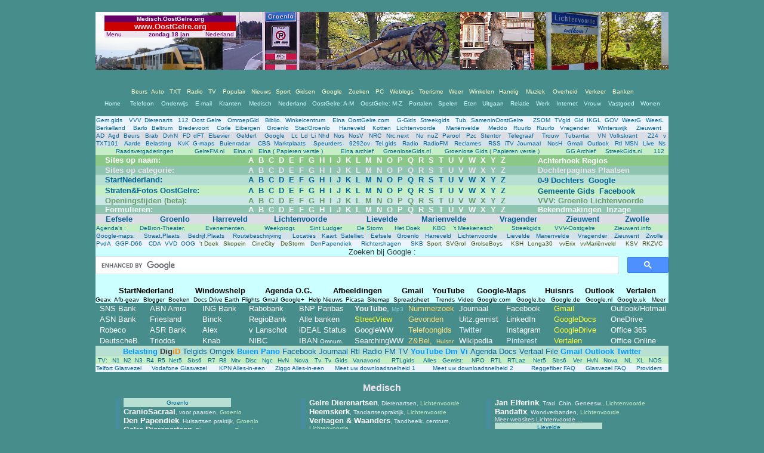

--- FILE ---
content_type: text/html
request_url: https://www.oostgelre.org/do/medisch/index.html
body_size: 1998
content:
<html>
<head>
<title>Medisch.OostGelre.org</title>
<meta name="Keywords" content="Medisch, OostGelre, Oost Gelre Oost-Gelre, Lichtenvoorde, Groenlo, Zieuwent, Vragender, Lievelde, Harreveld, Marienvelde, Heelweg, Meddo, Beltrum, Achterhoek">
<meta name="description" content="Medisch in Oost Gelre; Lichtenvoorde, Groenlo, Lievelde, Vragender, Zieuwent, Harreveld, Marienvelde en omstreken">
<meta name="Copyright" content="� 2000-2018 StartNederland, Lichtenvoorde, NL">
<meta name="Revisit-after" content="7">
<script language=Javascript type="text/javascript" src="https://www.oostgelre.org/fu2.js"></script>
<link REL=stylesheet HREF="https://www.oostgelre.org/style.css" TYPE="text/css">
<script language="JavaScript1.2" src="https://www.oostgelre.org/coolmenus4.js"></script>
</head>
<BODY BGCOLOR="#478D8B">
<A name=xx></A>
<CENTER><Table border=0 cellPadding=0 cellSpacing=0 width="960"><TR><TD>
<div style="background-image: url(https://www.oostgelre.org/fo/1a.JPG)">
<script language="JavaScript1.2" src="https://www.oostgelre.org/pd.js"></script>
<A name=xx></A>
<TABLE border=0 cellPadding=0 cellSpacing=0 width="250"><TR><TD width="15"></TD>
<script language=Javascript type="text/javascript">
var ho=1;
B();
tites("Medisch");
osn();
document.write(day[now.getDay()]+"dag "+now.getDate()+" "+month[now.getMonth()]);
TEI2("444444","www.oostgelre.org"," ");
</SCRIPT>
<TD width="15"></TD></TR></TABLE></CENTER>
<script language=Javascript type="text/javascript" src="https://www.oostgelre.org/kop2.js"></script>
</TD></TR></TABLE>
<script language=Javascript type="text/javascript" src="https://www.oostgelre.org/az2.js"></script>
<script language=Javascript type="text/javascript">
B();
TIT("Medisch");
TB();
ZB();
BA(ho);TVB(31);
W('<A name=qq></A>');



Q("Groenlo");
VX("craniosacraalvoorpaarden.nl","CranioSacraal",", voor paarden",2)
VXW("denpapendiek.huisartsen.nl","Den Papendiek",", Huisartsen praktijk",", Groenlo")
VX("gelredierenartsen.nl","Gelre Dierenartsen",", Dierenartsen",2)
VXW("home.hccnet.nl/jhm.van.der.holst/","Holst, van der",", Huisarts",", Groenlo")
VXW("drjhvanderholst.huisartsen.nl","Van der Holst",", Huisartspraktijk",", Groenlo")
VX("masseur-ralph.nl","Masseur Ralph",", Sport- en Ontsp.massage",2)
VX("miriampraktijk.nl","Miriam Menzing",", Coaching en Bewustwording",2)
VX("psychologenpraktijknijland.nl","Nijland",", Psychologenpraktijk",2)
VX("dierenkliniek-lichtenvoorde.com","Dierenkliniek Groenlo","",2)
VX("woltersenkristen.nl","Wolters en Kristen",", Fysiotherapeuten",2)
VX("klassiekehomeopathie.nl","Christien van Kesteren",", Klassieke Homeopathie",2)
VX("klassiekehomeopathie.nl","Van Kesteren, Christien",", Klassieke Homeopathie",2)
VX("denpapendiek.nl","Den Papendiek",", Gezondheidscentrum",2)
VXW("nl.boots.com/stores/boots-apotheek-groenlo/","Kring-apotheek Groenlo"," ",2)
VX("podotherapie.org","Podotherapie",", Voetbehandeling",2)
VX("tandartspolman.nl","Polman",", Tandarts",2)
VX("orthovanos.nl","Van Os",", Orthodontist",2)
VX("vitaaltotaal.com","VitaalTotaal",", CranioSacraal en Em. Coaching",2)
VEP("groenlo","Groenlo");

Q("Harreveld");
VX("krabbenost.nl","Krabben",", Orthopedische Schoentechniek",5)
VX("sonjawolters.nl","Sonja Wolters",", Coaching, Counseling",5)


Q("Lichtenvoorde");
VX("richtershagen.nl","Richtershagen",", Huisartsenpraktijk",3)
VX("centruminbeweging.nl","Centrum in Beweging"," Fysiotherapie",3)

VE();
TVE();BA(ho);
TV(31);

VX("gelredierenartsen.nl","Gelre Dierenartsen",", Dierenartsen",3)
VX("tandartsenpraktijkheemskerk.nl","Heemskerk",", Tandartsenpraktijk",3)
VX("tandheelkundig-centrum.nl","Verhagen & Waanders",", Tandheelk. centrum",3)
VX("dierenkliniek-lichtenvoorde.com","Dierenkliniek Lichtenvoorde","",3)
VX("antistollingscentrum.nl","Ascon",", Anti Stollings Centrum",3)
VX("elan-verloskundigen.nl","Elan",", Verloskundigenpraktijk",3)
VX("elstebogt.nl","Els te Bogt",", NEI, NLP, PsychoEnergie",3)
VX("gelria.com","Gelria"," Pedicurepraktijk",3)
VX("apotheekkothuis.nl","Kothuis",", Apotheek",3)
VX("kring-apotheekkothuis.nl","Kring-apotheek Kothuis"," ",3)
VX("kring-apotheeklichtenvoorde.nl","Kring-apotheek Lichtenvoorde"," ",3)
VX("ehbolichtenvoorde.nl","EHBO Lichtenvoorde"," ",3)
VX("ingekolkman.nl","Inge Kolkman",", Klassiek Homeopaat",3)
VX("janebbers.com","Jan Ebbers",", Psycho-energetisch Therapeut",3)
VX("voetsalonmolema.nl","Molema",", Voetverzorgingsalon",3)
VX("loijer.nl","Rob Loijer B.Ac",", Osteopathie, Fysiotherapie",3)
VX("mpolo.nl","Marco Polo",", Natuurprodukten",3)
VX("ttlsiemonsma.nl","Simonsma",", Tandtechniek",3)
VX("step.nl","Step",", Ergonomie & Preventie",3)
VX("pedicuresusan.nl","Susan",", Pedicure",3)
VX("suzanmassop.nl","Suzan Massop",", Fysiotherapie",3)
VX("kei-fit.nl","Tennis-Fitness",", center",3)

VE();
TVE();BA(ho);
TV(31);

VX("jan-elferink-tcm.nl","Jan Elferink",", Trad. Chin. Geneesw.",3)
VX("bandafix.com","Bandafix",", Wondverbanden",3)
VEP("lichtenvoorde","Lichtenvoorde");

Q("Lievelde");
VX("ehbolievelde.nl","EHBO Lievelde"," ",4)
VX("kairospraktijk.nl","Kairos Praktijk"," ",4)
VEP("lievelde","Lievelde");

Q("Mari�nvelde");
VX("homeopathieinformatiecentrum.nl","Homeopathie",", Informatie Centrum",6)
VX("stagekliniek.nl","Stage Kliniek Oost Ned.",", Homeopathie",6)
VEP("marienvelde","Mari�nvelde");

Q("Zieuwent");
VX("huisartszieuwent.nl","Huisartsenpraktijk"," Vosters & Molleman ",9)
VX("jansen-devries.nl","Jansen & De Vries BV",", Preventie & Re�ntegratie",9)
VX("fysiotherapie-sjaakjansen.nl","Sjaak Jansen",", Fysiotherapie & Man. Th.",9)
VX("fitcarecentersourcy.nl","Fit-Care Center Sourcy"," ",9)
VEP("zieuwent","Zieuwent");




VE();
TVE();
ZE();


W('<A name=yy></A>');
</SCRIPT>
<script language=Javascript type="text/javascript" src="https://www.oostgelre.org/do.js"></script>
<script language=Javascript type="text/javascript">
ZV()</SCRIPT></CENTER></body></html>


--- FILE ---
content_type: text/css
request_url: https://www.oostgelre.org/style.css
body_size: 338
content:
<style>
/* CoolMenus 4 - default styles - do not edit */
.clCMAbs{position:absolute; visibility:hidden; left:0; top:0}
/* CoolMenus 4 - default styles - end */
  
/*Style for the background-bar*/
.clBar{position:absolute; width:10; height:10; background-color:#478D8B; layer-background-color:#478D8B; visibility:hidden}

/*Styles for level 0*/
.clLevel0,.clLevel0over{position:absolute; padding:2px; font-family:arial,helvetica; font-size:10px; font-weight:normal}
.clLevel0{background-color:#478D8B; layer-background-color:#478D8B; color:#FFFFCC;}
.clLevel0over{background-color:#AA0000; layer-background-color:#AA0000; color:#FFFFCC; cursor:pointer; cursor:hand; }
.clLevel0border{position:absolute; visibility:hidden; background-color:#478D8B; layer-background-color:#478D8B}

/*Styles for level 1*/
.clLevel1, .clLevel1over{position:absolute; padding:2px; font-family:arial,helvetica; font-size:10px; font-weight:normal}
.clLevel1{background-color:#FFFFCC; layer-background-color:#FFFFCC; color:#003366;}
.clLevel1over{background-color:#AA0000; layer-background-color:#AA0000; color:#FFFFCC; cursor:pointer; cursor:hand; }
.clLevel1border{position:absolute; visibility:hidden; background-color:#003366; layer-background-color:#003366}

/*Styles for level 2*/
.clLevel2, .clLevel2over{position:absolute; padding:2px; font-family:arial,helvetica; font-size:10px; font-weight:normal}
.clLevel2{background-color:#FFFFCC; layer-background-color:#FFFFCC; color:#003366;}
.clLevel2over{background-color:#AA0000; layer-background-color:#AA0000; color:#FFFFCC; cursor:pointer; cursor:hand; }
.clLevel2border{position:absolute; visibility:hidden; background-color:#003366; layer-background-color:#003366}



/* MENU NUMBER 2 */
/*Style for the background-bar*/
.cl2Bar{position:absolute; width:10; height:10; background-color:#478D8B; layer-background-color:#478D8B; visibility:hidden}

/*Styles for level 0*/
.cl2Level0,.cl2Level0over{position:absolute; padding:2px; font-family:arial,helvetica; font-size:10px; font-weight:normal}
.cl2Level0{background-color:#478D8B; layer-background-color:#478D8B; color:CCFFFF;}
.cl2Level0over{background-color:#AA0000; layer-background-color:#AA0000; color:#CCFFFF; cursor:pointer; cursor:hand; }
.cl2Level0border{position:absolute; visibility:hidden; background-color:#478D8B; layer-background-color:#003366}

/*Styles for level 1*/
.cl2Level1, .cl2Level1over{position:absolute; padding:2px; font-family:arial,helvetica; font-size:10px; font-weight:normal}
.cl2Level1{background-color:#CCFFFF; layer-background-color:#CCFFFF; color:#003366;}
.cl2Level1over{background-color:#AA0000; layer-background-color:#AA0000; color:#CCFFFF; cursor:pointer; cursor:hand; }
.cl2Level1border{position:absolute; visibility:hidden; background-color:#003366; layer-background-color:#003366}
  
/*Styles for level 2*/
.cl2Level2, .cl2Level2over{position:absolute; padding:2px; font-family:arial,helvetica; font-size:10px; font-weight:normal}
.cl2Level2{background-color:#CCFFFF; layer-background-color:#CCFFFF; color:#003366;}
.cl2Level2over{background-color:#AA0000; layer-background-color:#AA0000; color:#CCFFFF; cursor:pointer; cursor:hand; }
.cl2Level2border{position:absolute; visibility:hidden; background-color:#003366; layer-background-color:#003366}
</style>

--- FILE ---
content_type: application/javascript
request_url: https://www.oostgelre.org/kop2.js
body_size: 0
content:
TA()
TB()
TE()
W('<CENTER>')
W('<table border=0 bgcolor="#478D8B" width=100%><tr><td border=0 width=960pix><BR><BR></td></tr></table>')

--- FILE ---
content_type: application/javascript
request_url: https://www.oostgelre.org/do.js
body_size: 424
content:
ZB();
TVB(11);
NDO("auto","Auto");
NDO("automatisering","Automatisering");
NDO("banken","Banken");
NDO("bedrijven","Bedrijven");
TVE();TV(11);
NDO("bloemencorso","Bloemencorso");
NDO("bouw","Bouw");
NDO("cultuur","Cultuur");
NDO("dieren","Dieren");
TVE();TV(11);
NDO("evenementen","Evenementen");
NDO("financieel","Financieel");
NDO("gemeente","Gemeente");
TVE();TV(11);
NDOE("na/elnagg/index2","Groenlose gids");
NDO("homepage","Homepage");
NDO("horeca","Horeca");
NDO("industrie","Industrie");
TVE();TV(11);
NDO("instanties","Instanties");
NDO("kaart","Kaart");
NDO("kantoor","Kantoor");
NDO("kappers","Kappers");
TVE();TV(11);
NDO("luchtfotos","Luchtfoto's");
NDO("makelaars","Makelaars");
NDO("media","Media");
NDO("medisch","Medisch");
TVE();TV(11);
NDO("mode","Mode");
NDO("muziek","Muziek");
NDO("politiek","Politiek");
NDO("recreatie","Recreatie");
TVE();TV(11);
NDO("scholen","Scholen");
NDO("sport","Sport");
NDO("startpaginas","Startpaginas");
NDO("toerisme","Toerisme");
TVE();TV(11);
NDO("transport","Transport");
NDO("tuin","Tuin");
NDO("twitter","Twitter");
NDO("uiterlijk","Uiterlijk");
TVE();TV(11);
NDO("uitgaan","Uitgaan");
NDO("verenigingen","Verenigingen");
NDO("vervoer","Vervoer");
TVE();TV(11);
NDO("voeding","Voeding");
NDO("vrienden","Vrienden");
NDO("webdesign","Webdesign");
TVE();TV(11);
NDO("winkels","Winkels");
NDO("woning","Woning");
NDO("zorg","Zorg");
TVE();
ZE();


--- FILE ---
content_type: application/javascript
request_url: https://www.oostgelre.org/pd.js
body_size: 31368
content:
fn="http://www.startnederland.nl/"
fnog="http://www.oostgelre.org/"
fogd="http://www.oostgelre.org/do/"
fh="http://"
fm="http://www."

fm1a6="http://www.aex.nl/scripts/marktinfo/OptieKoersen.asp?taal=en&Symbool="
fm1a7="&a=&History=YES"
fm2b2="http://www.anwb.nl/published/anwbcms/content/pagina/"
fm3="http://teletekst.nos.nl/all/"
fm3a="http://teletekst.nos.nl/"
fm4="http://www.activeradio.org/drupal/countries.php?c="
fm4d7="http://members.chello.nl/m.jans1/200"
fm5="http://www.filmtotaal.nl/module.php?section=tvgids&zender="
fm5e6="http://www.tvgids.nl/zoeken/?genre="
fm5e7="http://www.rtl.nl/active/tvview/index.xml?quick=1&blok="
fm5e8="http://www.filmtotaal.nl/module.php?section=fotv&dag="
fm18="http://www.anwb.nl/verkeer/popup_regioverkeerssituatie_"
fm18a="http://www.anwb.nl/published/anwbcms/content/pagina/verkeer/verkeerscams.nl.html?camera="

fm21="http://www.kidon.com/media-link/"
fm21v2="http://www.abyznewslinks.com/"


fm27="http://www.wijsvinger.nl/plaatsnamen.html#"
fm27a="http://www.wijsvinger.nl/"

Jo=new makeCM("Jo")
Jo.frames = 0

Jo.pxBetween=0
Jo.fromLeft=0 
Jo.fromTop=146
Jo.rows=1 
Jo.menuPlacement="center"
     
Jo.offlineRoot="file:///C|/Oostgelre/" 
Jo.onlineRoot="/" 
Jo.resizeCheck=1 
Jo.openOnClick=1 
Jo.wait=550 
Jo.fillImg="cm_fill.gif"
Jo.zIndex=0

Jo.useBar=1
Jo.barWidth="100%"
Jo.barHeight="menu" 
Jo.barClass="clBar"
Jo.barX=0 
Jo.barY=0
Jo.barBorderX=1
Jo.barBorderY=0
Jo.barBorderClass=""

Jo.level[0]=new cm_makeLevel()
Jo.level[0].width=160
Jo.level[0].height=20 
Jo.level[0].regClass="clLevel0"
Jo.level[0].overClass="clLevel0over"
Jo.level[0].borderX=1
Jo.level[0].borderY=0
Jo.level[0].borderClass="clLevel0border"
Jo.level[0].offsetX=0
Jo.level[0].offsetY=0
Jo.level[0].rows=0
Jo.level[0].arrow=0
Jo.level[0].arrowWidth=0
Jo.level[0].arrowHeight=0
Jo.level[0].align="bottom"

Jo.level[1]=new cm_makeLevel()
Jo.level[1].width=Jo.level[0].width-2
Jo.level[1].height=20
Jo.level[1].regClass="clLevel1"
Jo.level[1].overClass="clLevel1over"
Jo.level[1].borderX=1
Jo.level[1].borderY=0
Jo.level[1].align="right" 
Jo.level[1].offsetX=-(Jo.level[0].width-2)/2+25
Jo.level[1].offsetY=0
Jo.level[1].borderClass="clLevel1border"

Jo.level[2]=new cm_makeLevel()
Jo.level[2].width=160
Jo.level[2].height=20
Jo.level[2].offsetX=0
Jo.level[2].offsetY=0
Jo.level[2].regClass="clLevel2"
Jo.level[2].overClass="clLevel2over"
Jo.level[2].borderClass="clLevel2border"

Jo.level[3]=new cm_makeLevel()
Jo.level[3].width=160
Jo.level[3].height=20
Jo.level[3].offsetX=0
Jo.level[3].offsetY=0
Jo.level[3].regClass="clLevel2"
Jo.level[3].overClass="clLevel2over"
Jo.level[3].borderClass="clLevel2border"


Jo.qq('m1','','&nbsp;Beurs',fn+'nl/b/beurs/index.html','_self',35,20);
 Jo.qq('a1','m1','Websites ...','','');
 Jo.qq('aa11','a1','IEX',fm+'iex.nl/stocks/default.asp?beurs=nl&Group=2','_blank');
 Jo.qq('aa12','a1','Euronext',fm+'euronext.com/home/0,3766,1700631,00.html','_blank');
 Jo.qq('aa13','a1','Beurs.nl',fm+'beurs.nl','_blank');
 Jo.qq('aa14','a1','BeursOnline.nl',fm+'beursonline.nl','_blank');
 Jo.qq('aa15','a1','BeursPlaza.com',fm+'beursplaza.com','_blank');
 Jo.qq('aa16','a1','Behr.nl',fm+'behr.nl/Beurs/H/index.html','_blank');
 Jo.qq('aa17','a1','BNR Nieuwsradio',fm+'bn.nl','_blank');
 Jo.qq('aa18','a1','DeBeurs.nl',fm+'debeurs.nl','_blank');
 Jo.qq('aa19','a1','EuroBench.com',fm+'eurobench.nl','_blank');
 Jo.qq('aa110','a1','Finance Google',fh+'finance.google.com','_blank');
 Jo.qq('aa111','a1','NLbeurs.nl',fm+'nlbeurs.nl','_blank');
 Jo.qq('aa112','a1','QuoteWeb.nl',fm+'quoteweb.nl','_blank');
 Jo.qq('aa113','a1','Ta.nl',fm+'ta.nl','_blank');
 Jo.qq('aa114','a1','Technischeanalyse.nl',fm+'technischeanalyse.nl','_blank');
 Jo.qq('aa115','a1','WallstreetWeb.nl',fm+'wallstreetweb.nl','_blank');

 Jo.qq('a2','m1','Koersinformatie ...',fh+'koersen.beurs.nl/koersen/','_blank');
	Jo.qq('aa21','a2','via QuoteWeb',fm+'quoteweb.nl/ta/taintraday.aspx','_blank');
	Jo.qq('aa22','a2','Indices',fm+'abnamro.nl/nl/beleggen/koersinformatie/indices/index.html','_blank');
	Jo.qq('aa23','a2','AEX Fondsen (Amro)',fh+'onlineinvestor.abnamro.marketxs.com/mxspages/aandelen.jsp?ticker_id=376033','_blank');
	Jo.qq('aa24','a2','AEX Fondsen (Rabo)',fh+'rabobank.nl/info/execute/koersen/view?node_id=148108&marktId=1&marktGroepId=74644','_blank');
	Jo.qq('aa25','a2','Optie Fondsen',fh+'rabobank.nl/info/execute/koersen/view?node_id=148108&marktId=99&marktGroepId=74644','_blank');
	Jo.qq('aa26','a2','AMX Fondsen',fh+'rabobank.nl/info/execute/koersen/view?node_id=148108&marktId=2&marktGroepId=74644','_blank');
	Jo.qq('aa27','a2','Smallcap Fondsen',fh+'rabobank.nl/info/execute/koersen/view?node_id=148108&marktId=100&marktGroepId=74644','_blank');
	Jo.qq('aa28','a2','Midkap',fh+'onlineinvestor.abnamro.marketxs.com/mxspages/aandelen.jsp?ticker_id=376034','_blank');
	Jo.qq('aa29','a2','Aandelen A - E',fh+'rabobank.nl/info/execute/koersen/view?node_id=148108&marktId=60&marktGroepId=74644','_blank');
	Jo.qq('aa210','a2','Aandelen F - M',fh+'rabobank.nl/info/execute/koersen/view?node_id=148108&marktId=61&marktGroepId=74644','_blank');
	Jo.qq('aa211','a2','Aandelen N - Z',fh+'rabobank.nl/info/execute/koersen/view?node_id=148108&marktId=62&marktGroepId=74644','_blank');
	Jo.qq('aa212','a2','Dow Jones',fh+'onlineinvestor.abnamro.marketxs.com/mxspages/aandelen.jsp?ticker_id=180494','_blank');
	Jo.qq('aa213','a2','Overige fondsen',fh+'onlineinvestor.abnamro.marketxs.com/mxspages/overig.jsp?page=1&count=50&title_id=A','_blank');
	Jo.qq('aa214','a2','Beleggingsfondsen',fm+'abnamro.nl/nl/beleggen/koersinformatie/beleggingsfondsen/index.html','_blank');
	Jo.qq('aa215','a2','Warrants',fm+'abnamro.nl/nl/beleggen/koersinformatie/overige_producten/index.html','_blank');
	Jo.qq('aa216','a2','Buitenland',fm+'eurobench.com/koersen.asp?page=exchange&bc=aex&rc=805&selfrom=0&selto=c&innr=1','_blank');
	Jo.qq('aa217','a2','Koersalarm',fm+'koersalarm.nl','_blank');
	Jo.qq('aa218','a2','Toplijsten',fm+'dft.nl/hitlist/dag-koerswinst-20.html','_blank');

 Jo.qq('a3','m1','Koersgrafieken ...',fm+'abnamromarkets.nl/NL/Showpage.aspx?pageID=92','_blank');
 	Jo.qq('aa31','a3','AEX',fm+'abnamromarkets.nl/NL/Showpage.aspx?pageID=105&intUnderlyingId=163','_blank');
 	Jo.qq('aa32','a3','AEX',fm+'telegraaf.nl/dft/analyse/interactievegrafiek/?qn=AEX','_blank');
 	Jo.qq('aa33','a3','Aandelen - Indices',fm+'abnamromarkets.nl/NL/Showpage.aspx?pageID=92','_blank');
 	Jo.qq('aa34','a3','Aandelen - Indices',fm+'rabobank.nl/beleggen/iris/page.aspx?index=2001','_blank');
 	Jo.qq('aa35','a3','via QuoteWeb',fm+'quoteweb.com/lid.aspx?c=NL&t=hist','_blank');
 	Jo.qq('aa36','a3','via Behr',fm+'behr.nl/Beurs/H/index_nl.html?_s=HOOFDFONDSEN','_blank');
 	Jo.qq('aa37','a3','via Beursplaza',fm+'beursplaza.com/web_koersen.asp?index=aex','_blank');
 	Jo.qq('aa38','a3','op StartNederland',fn+'beurs.html','_self');
 	Jo.qq('aa39','a3','Dow Jones',fh+'bigcharts.marketwatch.com/quickchart/quickchart.asp?symb=djia&sid=&o_symb=djia&freq=6&time=2','_blank');
 	Jo.qq('aa310','a3','via EWallstreet',fm+'ewallstreet.nl','_blank');

 Jo.qq('a4','m1','Opinies / Analyse / Nieuws ...',fm+'beurs.nl/frame2.php?html=markettalks','_blank');
 	Jo.qq('aa41','a4','ABN Amro',fm+'abnamro.nl/nl/beleggen/opinies/ondernemingen/overzicht_nederland.html','_blank');
 	Jo.qq('aa42','a4','Robeco',fm+'robeco.nl/dut/corporate/periodical/visie_van_duijn.jsp','_blank');
 	Jo.qq('aa43','a4','BeleggersBelangen.nl',fm+'beleggersbelangen.nl','_blank');
	 Jo.qq('aa44','a4','Beurs.nl',fm+'beurs.nl/frame2.php?html=rubriek&pagina=dagcommentaar','_blank');
 	Jo.qq('aa45','a4','EuroBench.com',fm+'eurobench.com/nieuws.asp','_blank');
 	Jo.qq('aa46','a4','Financieele Dagblad',fm+'fd.nl','_blank');
 	Jo.qq('aa47','a4','Financiële Telegraaf',fm+'dft.nl','_blank');
 	Jo.qq('aa48','a4','IEX.nl',fm+'iex.nl/columns/','_blank');
 	Jo.qq('aa49','a4','IRIS',fm+'rabobank.nl/info/execute/node?node_id=64940','_blank');
 	Jo.qq('aa410','a4','Beursplaza.com',fm+'beursplaza.com/dagcommentaren.asp','_blank');
 	Jo.qq('aa411','a4','Blikopdebeurs.com',fm+'blikopdebeurs.com/','_blank');

 Jo.qq('a5','m1','Huisfondsen ...',fh+'onlineinvestor.abnamro.marketxs.com/mxspages/funds_all.jsp','_blank');
 	Jo.qq('aa51','a5','ABN Amro',fm+'abnamro.nl/nl/beleggen/koersinformatie/beleggingsfondsen/index.html','_blank');
 	Jo.qq('aa52','a5','Robeco',fm+'robeco.nl/dut/tools/fundselector.jsp','_blank');
 	Jo.qq('aa53','a5','van ING Bank',fm+'ingbank.nl/inet/cmn/common/cmn_index.jsp?unit=FIN&paginakey=11138','_blank');
 	Jo.qq('aa54','a5','Fidelity',fm+'fidelity-international.com/pricing/docs/nl/index.html','_blank');
 	Jo.qq('aa55','a5','Delta Lloyd',fm+'deltalloyd.nl/tbm/DeltaLloydFunds/','_blank');
 	Jo.qq('aa56','a5','Ohra',fm+'ohra.nl/nl/particulier/bankieren_en_beleggen/beleggen/koersen/','_blank');
 	Jo.qq('aa57','a5','Triodos',fm+'triodos.nl/nl/personal_banking/investments/returns/','_blank');

 Jo.qq('a6','m1','Opties A-G ...','https://www.snsbank.nl/beleggen/statics/optie_frame.html','_blank');
 Jo.qq('aa61','a6','AEX-index',fm1a6+'AEX'+fm1a7,'_blank');
 Jo.qq('aa62','a6','ABN Amro',fm1a6+'AAB'+fm1a7,'_blank');
 Jo.qq('aa63','a6','Aegon',fm1a6+'AGN'+fm1a7,'_blank');
 Jo.qq('aa64','a6','Ahold',fm1a6+'AH'+fm1a7,'_blank');
 Jo.qq('aa65','a6','Air France',fm1a6+'AFA'+fm1a7,'_blank');
 Jo.qq('aa66','a6','Akzo',fm1a6+'AKZ'+fm1a7,'_blank');
 Jo.qq('aa67','a6','ASM Int.',fm1a6+'ASM'+fm1a7,'_blank');
 Jo.qq('aa68','a6','ASM Litho',fm1a6+'ASL'+fm1a7,'_blank');
 Jo.qq('aa69','a6','Buhrmann',fm1a6+'BHR'+fm1a7,'_blank');
 Jo.qq('aa610','a6','Corio',fm1a6+'CIO&a=1&History=YES','_blank');
 Jo.qq('aa611','a6','Corus',fm1a6+'COS'+fm1a7,'_blank');
 Jo.qq('aa612','a6','CSM',fm1a6+'CSM'+fm1a7,'_blank');
 Jo.qq('aa613','a6','Draka',fm1a6+'DRK'+fm1a7,'_blank');
 Jo.qq('aa614','a6','DSM',fm1a6+'DSM'+fm1a7,'_blank');
 Jo.qq('aa615','a6','Fortis',fm1a6+'FOR'+fm1a7,'_blank');
 Jo.qq('aa616','a6','Fugro',fm1a6+'FUR'+fm1a7,'_blank');
 Jo.qq('aa617','a6','Getronics',fm1a6+'GTN'+fm1a7,'_blank');
 
 Jo.qq('a7','m1','Opties H-R ...','https://www.snsbank.nl/beleggen/statics/optie_frame.html','_blank');
 Jo.qq('aa71','a7','Hagemeyer',fm1a6+'HGM'+fm1a7,'_blank');
 Jo.qq('aa72','a7','Heineken',fm1a6+'HEI'+fm1a7,'_blank');
 Jo.qq('aa73','a7','Hunter Douglas',fm1a6+'HDG'+fm1a7,'_blank');
 Jo.qq('aa74','a7','ING Groep',fm1a6+'ING'+fm1a7,'_blank');
 Jo.qq('aa75','a7','Kon. Olie',fm1a6+'RD'+fm1a7,'_blank');
 Jo.qq('aa76','a7','KPN',fm1a6+'KPN'+fm1a7,'_blank');
 Jo.qq('aa77','a7','Laurus',fm1a6+'LAU'+fm1a7,'_blank');
 Jo.qq('aa78','a7','Logica CMG',fm1a6+'LC'+fm1a7,'_blank');
 Jo.qq('aa79','a7','Moolen',fm1a6+'MOO'+fm1a7,'_blank');
 Jo.qq('aa710','a7','Nokia',fm1a6+'NAI'+fm1a7,'_blank');
 Jo.qq('aa711','a7','Numico',fm1a6+'NUM'+fm1a7,'_blank');
 Jo.qq('aa712','a7','Nutreco',fm1a6+'NUO'+fm1a7,'_blank');
 Jo.qq('aa713','a7','OCE',fm1a6+'OCE'+fm1a7,'_blank');
 Jo.qq('aa714','a7','Ordina',fm1a6+'ORD'+fm1a7,'_blank');
 Jo.qq('aa715','a7','Pink Rocade',fm1a6+'PNK'+fm1a7,'_blank');
 Jo.qq('aa716','a7','Philips',fm1a6+'PHI'+fm1a7,'_blank');
 Jo.qq('aa717','a7','Randstad',fm1a6+'RND'+fm1a7,'_blank');

 Jo.qq('a8','m1','Opties R-W ...','https://www.snsbank.nl/beleggen/statics/optie_frame.html','_blank');
 Jo.qq('aa81','a8','Reed Elsevier',fm1a6+'REN'+fm1a7,'_blank');
 Jo.qq('aa82','a8','Rodamco Europe',fm1a6+'REU'+fm1a7,'_blank');
 Jo.qq('aa83','a8','Royal P&O Nedlloyd',fm1a6+'RPN'+fm1a7,'_blank');
 Jo.qq('aa84','a8','SMB Offshore',fm1a6+'IHC'+fm1a7,'_blank');
 Jo.qq('aa85','a8','Stork',fm1a6+'STO'+fm1a7,'_blank');
 Jo.qq('aa86','a8','Tnt Post Groep',fm1a6+'TPG'+fm1a7,'_blank');
 Jo.qq('aa87','a8','Unilever',fm1a6+'UN'+fm1a7,'_blank');
 Jo.qq('aa88','a8','Versatel',fm1a6+'VRS'+fm1a7,'_blank');
 Jo.qq('aa89','a8','VNU',fm1a6+'VNU'+fm1a7,'_blank');
 Jo.qq('aa810','a8','Vopak',fm1a6+'VPK'+fm1a7,'_blank');
 Jo.qq('aa811','a8','Vedior',fm1a6+'VDR'+fm1a7,'_blank');
 Jo.qq('aa812','a8','Vendex',fm1a6+'VDX'+fm1a7,'_blank');
 Jo.qq('aa813','a8','Volker Wessels Stevin',fm1a6+'VWS'+fm1a7,'_blank');
 Jo.qq('aa814','a8','Wereldhave',fm1a6+'WHV'+fm1a7,'_blank');
 Jo.qq('aa815','a8','Wessanen',fm1a6+'WES'+fm1a7,'_blank');
 Jo.qq('aa816','a8','Wolters Kluwer',fm1a6+'WKL'+fm1a7,'_blank');

 Jo.qq('a9','m1','AEX ...',fh+'koersen.beurs.nl/koersen/','_blank');
 Jo.qq('aa91','a9','Treemap AEX',fm+'quoteweb.nl/ta/treemap.aspx?soort=AEX','_blank');
 Jo.qq('aa92','a9','Treemap AMX',fm+'quoteweb.nl/ta/treemap.aspx?soort=AMX','_blank');
 Jo.qq('aa93','a9','Realtime',fh+'koersen.beurs.nl/koersen/','_blank');
 Jo.qq('aa94','a9','Intraday',fm+'beursplaza.com/koersen_detail.asp?symbol=INDEX:AAEX','_blank');
 Jo.qq('aa95','a9','Daggrafiek',fm+'ta.be/charts/chartinfo.cgi?action=dag&dir=indices&chart=AEX','_blank');
 Jo.qq('aa96','a9','Weekgrafiek',fm+'ta.be/charts/chartinfo.cgi?action=week&dir=indices&chart=AEX','_blank');
 Jo.qq('aa97','a9','Maand',fm+'ta.be/charts/chartinfo.cgi?action=maand&dir=indices&chart=AEX','_blank');
 Jo.qq('aa98','a9','Optieseries',fm+'aex.nl/scripts/marktinfo//OptieFrame.asp?taal=nl&symbool=AEX&a=1','_blank');
 Jo.qq('aa99','a9','Index futures AEX',fm+'aex.nl/scripts/marktinfo/Futures.asp?Symbool=FTI&a=1','_blank');
 Jo.qq('aa910','a9','AEX Actueel',fm+'aexactueel.nl','_blank');
 Jo.qq('aa911','a9','AEX Actueel',fm+'beursplaza.com/dagcommentaren.asp?id=57','_blank');
 Jo.qq('a10','m1','Euro/Dollar ...','','_blank');
 Jo.qq('aa101','a10','Intradaygrafiek',fh+'quotes.ino.com/chart/?s=FOREX_EURUSD','_blank');
 Jo.qq('aa102','a10','Euro / Dollar 1 jr',fm+'behr.nl/Beurs/Fondsh/eur.dol.html','_blank');
 Jo.qq('aa103','a10','Euro / Dollar max',fh+'quotes.ino.com/chart/?s=FOREX_EURUSD&v=dmax','_blank');
 Jo.qq('aa104','a10','US-Dollar in Euro',fm+'dollar-euro-chart.de/','_blank');
 Jo.qq('aa105','a10','1 Euro = ... US-Dollar',fm+'xe.com/ucc/convert.cgi?Amount=1&From=EUR&To=USD','_blank');
 Jo.qq('aa106','a10','1 US-Dollar = ... Euro',fm+'xe.com/ucc/convert.cgi?Amount=1&From=USD&To=EUR','_blank');

 Jo.qq('a11','m1','Abn Amro ...',fm+'abnamro.nl','_blank');
 Jo.qq('aa1111','a11','Markets',fm+'abnamromarkets.nl','_blank');
 Jo.qq('aa1112','a11','Turbos',fm+'abnamro.nl/nl/beleggen/assortiment/derivaten/turbos.html','_blank');
 Jo.qq('aa1113','a11','Beleggen',fm+'abnamro.nl/nl/beleggen/index.html?pos=ovbel','_blank');
 Jo.qq('aa1114','a11','Actief beleggen',fm+'abnamro.nl/nl/beleggen/actief.html','_blank');
 Jo.qq('a12','m1','Rabobank ...',fm+'rabobank.nl','_blank');
 Jo.qq('aa1211','a12','Beleggen',fm+'rabobank.nl/info/execute/node?node_id=9','_blank');
 Jo.qq('aa1212','a12','Koersen',fm+'rabobank.nl/info/execute/node?node_id=186835','_blank');
 Jo.qq('aa1213','a12','Koersenmonitor',fm+'rabobank.nl/info/execute/node?node_id=42809','_blank');
 Jo.qq('a13','m1','Beleggersbank ...',fm+'alex.nl','_blank');
 Jo.qq('aa1311','a13','Alex',fm+'alex.nl','_blank');
 Jo.qq('aa1312','a13','Binck',fm+'binck.nl','_blank');
 Jo.qq('a14','m1','Valuta omrekenen',fm+'xe.com/ucc/','_blank');

Jo.qq('m2','',' Auto',fn+'nl/a/auto/index.html','_self',30,20);
	Jo.qq('b1','m2','RDW',fm+'rdw.nl','_blank');
	Jo.qq('b2','m2','ANWB ...',fm+'anwb.nl','_blank');
		Jo.qq('bb21','b2','Koerslijst',fm+'anwb.nl/auto/dagwaarde/zoek/autokoers.jsf','_blank');
		Jo.qq('bb22','b2','Routeplanner',fh+'route.anwb.nl','_blank');
		Jo.qq('bb23','b2','Wegenwacht',fm2b2+'hulpverlening/hulpverlening-wegenwacht.nl.html','_blank');
		Jo.qq('bb24','b2','Hulpverlening',fm2b2+'hulpverlening/hulpverlening-entree.nl.html','_blank');
		Jo.qq('bb25','b2','Alarmcentrale',fm2b2+'hulpverlening/alarmcentrale.nl.html','_blank');
		Jo.qq('bb26','b2','Telefoonnummers',fm2b2+'contact/telefoonnummers.nl.html','_blank');
		Jo.qq('bb27','b2','Adressen',fm+'anwb.nl/azf/zoek.html?azfid=contact','_blank');
		Jo.qq('bb28','b2','Int. Reis- en Kredietbrief',fm2b2+'hulpverlening/hulpverlening-irk.nl.html','_blank');
	Jo.qq('b3','m2','Alle autoportalen',fn+'nl/a/auto/index.html','_self');
	Jo.qq('b4','m2','Occasions ...',fn+'nl/a/auto/index.html','_self');
		Jo.qq('bb41','b4','Bovag-occasions',fm+'bovag-occasions.nl','_blank');
		Jo.qq('bb42','b4','AutoScout24',fm+'autoscout24.nl','_blank');
		Jo.qq('bb43','b4','AutoKopen',fm+'autokopen.nl','_blank');
		Jo.qq('bb44','b4','AutoTrack',fm+'autotrack.nl','_blank');
		Jo.qq('bb45','b4','AutoTrader',fm+'autotrader.nl','_blank');
		Jo.qq('bb46','b4','Autobytel',fm+'autobytel','_blank');
		Jo.qq('bb47','b4','Marktplaats',fm+'marktplaats.nl/autos.htm','_blank');
		Jo.qq('bb48','b4','OccasionAdvies',fm+'occasionadvies.nl','_blank');
	Jo.qq('b5','m2','Websites ...',fn+'','_self');
		Jo.qq('bb51','b5','Anwb',fm+'anwb.nl','_blank');
		Jo.qq('bb52','b5','Autoweek',fm+'autoweek.nl','_blank');
		Jo.qq('bb53','b5','RDW',fm+'rdw.nl','_blank');
		Jo.qq('bb54','b5','Bmw',fm+'bmw.nl','_blank');
		Jo.qq('bb55','b5','Halfords',fm+'halfords.nl','_blank');
		Jo.qq('bb56','b5','Kia',fm+'kia.nl','_blank');
		Jo.qq('bb57','b5','Toyota',fm+'Toyota.nl','_blank');
		Jo.qq('bb58','b5','Autoblog',fm+'autoblog.nl','_blank');
		Jo.qq('bb59','b5','Volkswagen',fm+'volkswagen.nl','_blank');
		Jo.qq('bb510','b5','Opel',fm+'Opel.nl','_blank');
	Jo.qq('b6','m2','Autobladen ...',fn+'nl/a/auto/index.html','_self');
		Jo.qq('bb61','b6','AutoMotive',fm+'automotive-online.nl','_blank');
		Jo.qq('bb62','b6','AutoVisie',fm+'autovisie.nl','_blank');
		Jo.qq('bb63','b6','AutoWeek',fm+'autoweek.nl/magazine.php','_blank');
		Jo.qq('bb64','b6','AutoZine',fm+'autozine.nl','_blank');
	Jo.qq('b7','m2','Kentekendatabase',fm+'autozine.nl/kenteken/','_blank');
		Jo.qq('bb71','b7','Kentekenplaatfabrikanten',fm+'rdw.nl/nl/voertuigeigenaar/de_kentekenplaat/kentekenplaatfabrikanten/','_blank');
	Jo.qq('b8','m2','Rijbewijs',fm+'rijbewijs.nl','_blank');
	Jo.qq('b9','m2','Route Mobiel',fm+'routemobiel.nl','_blank');
	Jo.qq('b10','m2','Focwa',fm+'focwa.nl','_blank');
	Jo.qq('b11','m2','CBR',fm+'cbr.nl','_blank');
	Jo.qq('b12','m2','Verzekeraars',fm+'verzekeraars.nl','_blank');




Jo.qq('m3','',' TXT',fm3a,'',28,20);
	Jo.qq('c1','m3','100 Teletekst ...',fm3a,'_blank');
		Jo.qq('cc11','c1','101 Laatste nieuws',fm3a+'?101-01','_blank');
		Jo.qq('cc12','c1','102 Index nieuws',fm3+'102.html','_blank');
	Jo.qq('c2','m3','200 TV Gids ...',fm3+'200.html','_blank');
		Jo.qq('cc21','c2','201 Nederland 1',fm3+'201.html','_blank');
		Jo.qq('cc22','c2','202 Nederland 2',fm3+'202.html','_blank');
		Jo.qq('cc23','c2','203 Nederland 3',fm3+'203.html','_blank');
		Jo.qq('cc24','c2','212 National / Dicovery',fm3+'212.html','_blank');
		Jo.qq('cc25','c2','213 Yorin / Veronica',fm3+'213.html','_blank');
		Jo.qq('cc26','c2','214 Rtl 4 / Rtl 5',fm3+'214.html','_blank');
		Jo.qq('cc27','c2','215 Eurosport',fm3+'215.html','_blank');
 	Jo.qq('cc28','c2','216 Net5 / Sbs6',fm3+'216.html','_blank');
	Jo.qq('c3','m3','250 Radio ...',fm3+'250.html','_blank');
		Jo.qq('cc31','c3','251 Radio 1',fm3+'251.html','_blank');
		Jo.qq('cc32','c3','252 Radio 2',fm3+'252.html','_blank');
		Jo.qq('cc33','c3','253 Radio 3fm',fm3+'253.html','_blank');
		Jo.qq('cc34','c3','254 Radio 4',fm3+'254.html','_blank');
		Jo.qq('cc35','c3','255 Radio 747 am',fm3+'255.html','_blank');
	Jo.qq('c4','m3','300 Omroepen',fm3+'300.html','_blank');
	Jo.qq('c5','m3','400 TTi ...',fm3a+'?400-01','_blank');
		Jo.qq('cc51','c5','407 Popagenda A-K',fm3+'407.html','_blank');
		Jo.qq('cc52','c5','408 Popagenda L-Z',fm3+'408.html','_blank');
		Jo.qq('cc53','c5','409 Popfestivals',fm3+'409.html','_blank');
	Jo.qq('c6','m3','500 Financieel ...',fm3a+'?500-01','_blank');
		Jo.qq('cc61','c6','520 AEX-Fondsen',fm3+'520.html','_blank');
		Jo.qq('cc62','c6','521 Overige Fondsen',fm3+'521.html','_blank');
		Jo.qq('cc63','c6','524 Beleggingsfondsen',fm3+'524.html','_blank');
		Jo.qq('cc64','c6','525 Beleggingsfondsen',fm3+'525.html','_blank');
		Jo.qq('cc65','c6','529 Beleggingsfondsen',fm3+'529.html','_blank');
		Jo.qq('cc66','c6','530 Futures / AEX-Opties',fm3+'530.html','_blank');
		Jo.qq('cc67','c6','531 Opties',fm3+'531.html','_blank');
		Jo.qq('cc68','c6','532 Opties',fm3+'532.html','_blank');
		Jo.qq('cc69','c6','544 Valuta',fm3+'544.html','_blank');
	Jo.qq('c7','m3','600 Sport ...',fm3+'600.html','_blank');
		Jo.qq('cc71','c7','601 Laatste nieuws',fm3a+'?601-01','_blank');
		Jo.qq('cc72','c7','602 Uitslagen/standen',fm3a+'?602-01','_blank');
	Jo.qq('c8','m3','800 Voetbal ...',fm3+'800.html','_blank');
		Jo.qq('cc81','c8','819 Eredivisie stand',fm3+'819.html','_blank',170,20);
		Jo.qq('cc82','c8','818 Eredivisie programma',fm3+'818.html','_blank',170,20);
		Jo.qq('cc83','c8','830 Eerste divisie stand',fm3+'830.html','_blank',170,20);
		Jo.qq('cc84','c8','829 Eerste divisie programma',fm3+'829.html','_blank',170,20);
		Jo.qq('cc85','c8','801 Laatste nieuws',fm3+'801.html','_blank',170,20);
		Jo.qq('c9','m3','700 Weer/Reizen ...',fm3a+'?700-01','_blank');
		Jo.qq('cc91','c9','701 Laatste nieuws',fm3a+'?701-01','_blank');
		Jo.qq('cc92','c9','702 Weersverwachting',fm3+'702.html','_blank');
		Jo.qq('cc93','c9','703 Weer overzicht',fm3a+'?703-01','_blank');
	Jo.qq('c10','m3','800 NOS Studio Sport',fm3a+'?800-01','_blank');

Jo.qq('m4','',' Radio',fn+'nl/r/radio/index.html','_self',35,20)
      Jo.qq('d1','m4','Luisteren naar ...',fn+'nl/r/radio/index.html','_self');
	Jo.qq('dd11','d1','Radio 1',fh+'portal.omroep.nl/audioplayer/radio1','_blank');
 	Jo.qq('dd12','d1','Radio 2',fm+'radio2.nl/page/player08','_blank');
 	Jo.qq('dd13','d1','Radio 2 Stereo',fm+'omroep.nl/radio2/live64.asx','_blank');
	Jo.qq('dd14','d1','Radio 3fm',fm+'3fm.nl/page/3fm_liveplayer/3fm/1','_blank');
 	Jo.qq('dd15','d1','Radio 4',fm+'radio4.nl/page/live/','_blank');
 	Jo.qq('dd16','d1','Radio 5',fh+'player.omroep.nl/?zenid=52','_blank');
 	Jo.qq('dd17','d1','Radio 6',fh+'radioplayer.omroep.nl/radio6/','_blank');
	Jo.qq('dd18','d1','Radio 10 Gold',fm+'radio10gold.nl','_blank');
	Jo.qq('dd19','d1','Radio 538',fm+'garnierstreamingmedia.com/asx/radio538.asp','_blank');
	Jo.qq('dd110','d1','Radio Veronica',fh+'cinecast.capcave.com/streams/RadioVeronica/RadioVeronica.asx','_blank');
	Jo.qq('dd111','d1','Radio NL',fm+'radionl.fm/stream/listen.asx','_blank');
	Jo.qq('dd112','d1','Qmusic',fm+'qmusic.nl','_blank');
	Jo.qq('dd113','d1','SkyRadio',fm+'skyradio.nl','_blank');
	Jo.qq('dd114','d1','SkyRadio Playlist',fm+'skyradio.nl/index.aspx?chapterid=1128&contentid=108702&PlaylistSsOtName=Tijdstart&PlaylistSsOv=bb_view_datecompare(=,today)','_blank');
	Jo.qq('dd115','d1','CAZ',fm+'caz.nl','_blank');
	Jo.qq('dd116','d1','BNR Nieuwsradio',fm+'bnrfm.nl/RadioStreamer.asp','_blank');
	Jo.qq('dd117','d1','RTV Oost',fm+'rtvoost.nl','_blank');
	Jo.qq('dd118','d1','Radio Gelderland',fm+'garnierstreamingmedia.com/asx/radiogelderland.asp','_blank');
	Jo.qq('dd119','d1','Atlanta FM',fh+'atlantafm.radiostream.nl/wma9020.asx','_blank');
      Jo.qq('dd120','d1','HotRadio Plus',fh+'plus.hotradio.nl/index.php?action=popup&item=1236&pname=plus128','_blank');
      Jo.qq('dd121','d1','Keizerstad FM',fm+'keizerstad.nl','_blank');
	Jo.qq('dd122','d1','Classic FM',fh+'cinecast.capcave.com/streams/ClassicFM/ClassicFM.asx','_blank');
	Jo.qq('dd123','d1','Wereldomroep',fm+'rnw.nl/distrib/realaudio/ram/live/rnw_live_1.asx','_blank');
	Jo.qq('dd124','d1','Dance FM',fm+'dance.fm','_blank');
	Jo.qq('dd125','d1','RTL FM',fh+'media.rtl.nl/rtlfm/livestream/rtlfmbroad.asx','_blank');
	Jo.qq('dd126','d1','747 AM',fm+'omroep.nl/live/747am-breed.asx','_blank');

 Jo.qq('d2','m4','Omroepgids',fh+'gids.omroep.nl/?medium=Radio','_blank');
	Jo.qq('d3','m4','ActiveRadio.org ...',fm+'activeradio.org/','_blank');
		Jo.qq('dd31','d3','Nederland',fm4+'Netherlands','_blank');
		Jo.qq('dd32','d3','Belgie',fm4+'Belgium','_blank');
		Jo.qq('dd33','d3','Bosnië',fm4+'Bosnia-Herzegovina','_blank');
		Jo.qq('dd34','d3','Denemarken',fm4+'Denmark','_blank');
		Jo.qq('dd35','d3','Duitsland',fm4+'Germany','_blank');
		Jo.qq('dd36','d3','Engeland',fm4+'England','_blank');
		Jo.qq('dd37','d3','Frankrijk',fm4+'France','_blank');
		Jo.qq('dd38','d3','Griekenland',fm4+'Greece','_blank');
		Jo.qq('dd39','d3','Ierland',fm4+'Ireland','_blank');
		Jo.qq('dd310','d3','Italië',fm4+'Italy','_blank');
		Jo.qq('dd311','d3','Oostenrijk',fm4+'Austria','_blank');
		Jo.qq('dd312','d3','Polen',fm4+'Poland','_blank');
		Jo.qq('dd313','d3','Portugal',fm4+'Portugal','_blank');
		Jo.qq('dd314','d3','Servië',fm4+'Serbia-Montenegro','_blank');
		Jo.qq('dd315','d3','Spanje',fm4+'Spain','_blank');
		Jo.qq('dd316','d3','Turkije',fm4+'Turkey','_blank');
		Jo.qq('dd317','d3','Zweden',fm4+'Sweden','_blank');
		Jo.qq('dd318','d3','Zwitserland',fm4+'Switzerland','_blank');
		Jo.qq('dd319','d3','Overige landen ...',fm+'activeradio.org/drupal/?q=node/1','_blank');
	Jo.qq('d4','m4','Luisterportalen ...',fn+'nl/r/radio/index.html','_self');
		Jo.qq('dd41','d4','100 Radio Dancestations',fm+'eurodanceclub.uk.tt','_blank');
		Jo.qq('dd42','d4','Nederland.fm',fm+'nederland.fm','_blank');
		Jo.qq('dd43','d4','Live365.com',fm+'live365.com/listen/','_blank');
		Jo.qq('dd44','d4','Luisterradio.nl',fm+'luisterradio.nl','_blank');
		Jo.qq('dd45','d4','Radioxs.com',fm+'radioxs.com','_blank');
 Jo.qq('d5','m4','Portalen',fn+'nl/r/radio/index.html','_self');
	Jo.qq('d6','m4','Piraten / Regionaal ...',fn+'nl/r/radio/index.html','_self');
		Jo.qq('dd61','d6','More Radio',fm+'more-radio.nl','_blank');
		Jo.qq('dd62','d6','RadioNL.fm',fm+'radionl.fm','_blank');
		Jo.qq('dd63','d6','Internetpiraten.com',fm+'internetpiraten.com','_blank');
	Jo.qq('d7','m4','Top ...',fn+'nl/t/top/index.html','_self');
		Jo.qq('dd71','d7','Nederlandse Top 40',fm+'top40-charts.com/chart.php?cid=13','_blank');
		Jo.qq('dd72','d7','Top 100 allertijden',fm+'top100-allertijden.nl','_blank');
		Jo.qq('dd73','d7','Hitlijsten site',fm4d7+'9.html','_blank');
		Jo.qq('dd74','d7','Jaarlijst 2009',fm4d7+'9.html','_blank');
		Jo.qq('dd75','d7','Jaarlijst 2008',fm4d7+'8.html','_blank');
		Jo.qq('dd76','d7','Jaarlijst 2007',fm4d7+'7.html','_blank');
		Jo.qq('dd77','d7','Jaarlijst 2006',fm4d7+'6.html','_blank');
		Jo.qq('dd78','d7','Jaarlijst 2005',fm4d7+'5.html','_blank');
		Jo.qq('dd79','d7','Jaarlijst 2004',fm4d7+'4.html','_blank');
		Jo.qq('dd710','d7','Jaarlijst 2003',fm4d7+'3.html','_blank');
		Jo.qq('dd711','d7','Jaarlijst 2002',fm4d7+'2.html','_blank');
		Jo.qq('dd712','d7','Jaarlijst 2001',fm4d7+'1.html','_blank');
	Jo.qq('d8','m4','Download WinAmp',fm+'winamp.com/player/free.php','_blank');
	Jo.qq('d9','m4','Online webradio',fm+'yourfreewebradio.com','_blank');
	Jo.qq('d10','m4','Online radiostations',fm+'radiotoolbar.nl/radiostations.php','_blank');
	Jo.qq('d11','m4','RadioFM',fm+'radiofm.nl','_blank');
	Jo.qq('d12','m4','Radio Knop',fm+'radioknop.nl','_blank');
	Jo.qq('d13','m4','Startpagina Radio',fm+'startpagina.nl/radio/','_blank');

Jo.qq('m5','',' TV',fn+'nl/t/tv/index.html','_self',20,20);
	Jo.qq('e1','m5','Journaal uitzending',fm+'journaal24.nl','_blank');
		Jo.qq('ee11','e1','Laatste journaal',fh+'player.omroep.nl/?aflID=4329874','_blank');
		Jo.qq('ee12','e1','Laatste videos',fh+'nos.nl/nieuws/video-en-audio/','_blank');
		Jo.qq('ee13','e1','Journaal 24',fh+'nos.nl/nieuws/live/journaal24/','_blank');
		Jo.qq('ee14','e1','Politiek 24',fh+'nos.nl/nieuws/live/politiek24/','_blank');
		Jo.qq('ee15','e1','Archief',fh+'nos.nl/nieuws/archief/','_blank');
		Jo.qq('ee16','e1','Nieuwsoverzicht',fh+'nos.nl/nieuws/','_blank');
		Jo.qq('ee17','e1','Dossiers',fh+'nos.nl/nieuws/dossiers/','_blank');
	Jo.qq('e2','m5','Vanavond ...',fm+'vanavond.tv.','_blank');
		Jo.qq('ee21','e2','TV',fm+'vanavond.tv','_blank');
		Jo.qq('ee22','e2','op TV',fm+'vanavondoptv.nl','_blank');
	Jo.qq('e3','m5','Journalistiek ...',fm+'netwerk.tv','_blank');
		Jo.qq('ee31','e3','Netwerk',fm+'netwerk.tv','_blank');
		Jo.qq('ee32','e3','Nova',fm+'novatv.nl','_blank');
		Jo.qq('ee33','e3','EenVandaag',fm+'eenvandaag.nl','_blank');
		Jo.qq('ee34','e3','TweeVandaag',fm+'tweevandaag.nl','_blank');
		Jo.qq('ee35','e3','Goedemorgen Nederland',fh+'info.omroep.nl/ncrv/tv?nav=sfmzFsHfHEIP','_blank');
		Jo.qq('ee36','e3','Reporter',fh+'reporter.kro.nl','_blank');
		Jo.qq('ee37','e3','Rondom Tien',fm+'ncrv.nl/ncrv/tv/rondomtien','_blank');
		Jo.qq('ee38','e3','Debat op 1',fm+'debatop1.nl','_blank');
		Jo.qq('ee39','e3','De Ochtenden',fm+'ochtenden.nl','_blank');
		Jo.qq('ee310','e3','Stand.nl',fm+'stand.nl','_blank');
		Jo.qq('ee311','e3','Tegenlicht',fm+'vpro.nl/programma/tegenlicht/','_blank');
		Jo.qq('ee312','e3','Zembla',fm+'zembla.tv','_blank');
	Jo.qq('e4','m5','Nu en straks op TV ...',fm+'tvgids.nl/nustraks/','_blank');
		Jo.qq('ee41','e4','Nu en straks op TV',fm+'tvgids.nl/nustraks/','_blank');
		Jo.qq('ee42','e4','Nu op TV',fm+'filmtotaal.nl/module.php?section=tvgids&nu=on','_blank');
		Jo.qq('ee43','e4','Nu TV Gids',fm+'nu.nl/tvgids/','_blank');
	Jo.qq('e5','m5','Programmagids van ...',fm+'filmtotaal.nl','_blank');
		Jo.qq('ee51','e5','Nederland 1',fm5+'1','_blank');
		Jo.qq('ee52','e5','Nederland 2',fm5+'2','_blank');
		Jo.qq('ee53','e5','Nederland 3',fm5+'3','_blank');
		Jo.qq('ee54','e5','RTL 4',fm5+'4','_blank');
		Jo.qq('ee55','e5','RTL 5',fm5+'5','_blank');
		Jo.qq('ee56','e5','SBS 6',fm5+'6','_blank');
		Jo.qq('ee57','e5','RTL7',fm5+'7','_blank');
		Jo.qq('ee58','e5','Veronica',fm5+'8','_blank');
		Jo.qq('ee59','e5','Net 5',fm5+'9','_blank');
		Jo.qq('ee510','e5','Talpa',fm5+'28','_blank');
		Jo.qq('ee511','e5','BBC 1',fm5+'13','_blank');
		Jo.qq('ee512','e5','BBC 2',fm5+'14','_blank');
		Jo.qq('ee513','e5','Discovery Channel',fm5+'19','_blank');
		Jo.qq('ee514','e5','National Geographic',fm5+'20','_blank');
		Jo.qq('ee515','e5','ARD',fm5+'23','_blank');
		Jo.qq('ee516','e5','ZDF',fm5+'24','_blank');
		Jo.qq('ee517','e5','Eurosport',fm5+'17','_blank');
		Jo.qq('ee518','e5','TMF',fm5+'15','_blank');
		Jo.qq('ee519','e5','MTV',fm5+'16','_blank');
		Jo.qq('ee520','e5','Canalplus+ Rood',fm5+'25','_blank');
		Jo.qq('ee521','e5','Canalplus+ Blauw',fm5+'26','_blank');
		Jo.qq('ee522','e5','Cartoon Network',fm5+'18','_blank');
		Jo.qq('ee523','e5','Nickelodeon',fm5+'27','_blank');

	Jo.qq('e6','m5','Kies op genre ...',fm+'tvgids.nl','_blank');
 	Jo.qq('ee61','e6','Amusement',fm5e6+'Amusement','_blank');
 	Jo.qq('ee62','e6','Animatie',fm5e6+'Animatie','_blank');
 	Jo.qq('ee63','e6','Comedy',fm5e6+'Comedy','_blank');
 	Jo.qq('ee64','e6','Documentaire',fm5e6+'Documentaire','_blank');
 	Jo.qq('ee65','e6','Erotiek',fm5e6+'Erotiek','_blank');
 	Jo.qq('ee66','e6','Film',fm5e6+'Film','_blank');
 	Jo.qq('ee67','e6','Informatief',fm5e6+'Informatief','_blank');
 	Jo.qq('ee68','e6','Jeugd',fm5e6+'Jeugd','_blank');
 	Jo.qq('ee69','e6','Kunst / Cultuur',fm5e6+'Kunst%2FCultuur','_blank');
 	Jo.qq('ee610','e6','Misdaad',fm5e6+'Misdaad','_blank');
 	Jo.qq('ee611','e6','Muziek',fm5e6+'Muziek','_blank');
 	Jo.qq('ee612','e6','Natuur',fm5e6+'Natuur','_blank');
 	Jo.qq('ee613','e6','Nieuws / Actualiteiten',fm5e6+'Nieuws%2FActualiteiten','_blank');
 	Jo.qq('ee614','e6','Overige',fm5e6+'Overige','_blank');
 	Jo.qq('ee615','e6','Religieus',fm5e6+'Religieus','_blank');
 	Jo.qq('ee616','e6','Serie / Soap',fm5e6+'Serie%2FSoap','_blank');
 	Jo.qq('ee617','e6','Sport',fm5e6+'Sport','_blank');
 	Jo.qq('ee618','e6','Theater',fm5e6+'Theater','_blank');
 	Jo.qq('ee619','e6','Wetenschap',fm5e6+'Wetenschap','_blank');

	Jo.qq('e7','m5','Programmagids van ...',fm+'rtl.nl/active/tvview/','_blank');
 	Jo.qq('ee71','e7','Nederland 1,2,3',fm5e7+'2&dag=1','_blank');
 	Jo.qq('ee72','e7','RTL 4, 5, 7',fm5e7+'1&dag=1','_blank');
 	Jo.qq('ee73','e7','SBS6, NET5, Veronica',fm5e7+'3&dag=1','_blank');
 	Jo.qq('ee74','e7','MTV, TMF, Nickelodeon',fm5e7+'4&dag=1','_blank');
 	Jo.qq('ee75','e7','VRT, Canvas, Cartoon',fm5e7+'5&dag=1','_blank');
 	Jo.qq('ee76','e7','BBC 1, 2, World',fm5e7+'6&dag=1','_blank');
 	Jo.qq('ee77','e7','ARD, ZDF, WDR',fm5e7+'7&dag=1','_blank');
 	Jo.qq('ee78','e7','Nat.Geo, Discovery, Animal',fm5e7+'8&dag=1','_blank');
 	Jo.qq('ee79','e7','AT5, BVN, Reg.TV',fm5e7+'9&dag=1','_blank');
 	Jo.qq('ee710','e7','TCM, CanalPlus R, B',fm5e7+'10&dag=1','_blank');
 	Jo.qq('ee711','e7','VTM, Kanaal 2, VT4',fm5e7+'11&dag=1','_blank');
 	Jo.qq('ee712','e7','La Une, Deux, TV5 Eur.',fm5e7+'12&dag=1','_blank');
 	Jo.qq('ee713','e7','NDR, Sudwest, SAT1',fm5e7+'13&dag=1','_blank');
 	Jo.qq('ee714','e7','RTL, Eurosport, CNN',fm5e7+'14&dag=1','_blank');
 	Jo.qq('ee715','e7','RAI, TRT, TVE',fm5e7+'15&dag=1','_blank');

	Jo.qq('e8','m5','Films op ...',fm+'filmtotaal.nl','_blank');
		Jo.qq('ee81','e8','Maandag',fm5e8+'1','_blank');
		Jo.qq('ee82','e8','Dinsdag',fm5e8+'2','_blank');
		Jo.qq('ee83','e8','Woensdag',fm5e8+'3','_blank');
		Jo.qq('ee84','e8','Donderdag',fm5e8+'4','_blank');
		Jo.qq('ee85','e8','Vrijdag',fm5e8+'5','_blank');
		Jo.qq('ee86','e8','Zaterdag',fm5e8+'6','_blank');
		Jo.qq('ee87','e8','Zondag',fm5e8+'0','_blank');
		Jo.qq('ee88','e8','Tv',fm+'tvgids.nl/films/','_blank');

	Jo.qq('e9','m5','Nederland 1, 2, 3',fh+'gids.omroep.nl/?medium=Tv','_blank');
	Jo.qq('e10','m5','Video ...','_blank','');
		Jo.qq('ee101','e10','YouTube',fh+'nl.youtube.com','_blank');
		Jo.qq('ee102','e10','Video Msn',fh+'video.msn.com','_blank');
		Jo.qq('ee103','e10','Zideo',fm+'zideo.nl','_blank');
		Jo.qq('ee104','e10','Uitzending Gemist',fm+'uitzendinggemist.nl','_blank');
		Jo.qq('ee105','e10','123Video',fm+'123video.nl','_blank');
		Jo.qq('ee106','e10','Video Google',fh+'video.google.nl','_blank');
		Jo.qq('ee107','e10','Zoomin',fm+'zoomin.tv','_blank');
		Jo.qq('ee108','e10','Nuvideo',fm+'nuvideo.nl','_blank');
		Jo.qq('ee109','e10','Vk',fm+'vk.tv','_blank');
		Jo.qq('ee1010','e10','Zie',fm+'zie.nl/videos','_blank');
		Jo.qq('ee1011','e10','Nat Geo',fh+'video.nationalgeographic.com','_blank');
		Jo.qq('ee1012','e10','Discovery',fh+'dsc.discovery.com/videos/','_blank');
		Jo.qq('ee1013','e10','Dailymotion',fm+'dailymotion.com','_blank');
		Jo.qq('ee1014','e10','Vimeo',fm+'vimeo.com','_blank');
	Jo.qq('e11','m5','Uitzendingen van ...','_blank','');
		Jo.qq('ee111','e11','Netwerk',fm+'netwerk.tv/','_blank');
		Jo.qq('ee112','e11','Nova',fm+'novatv.nl','_blank');
		Jo.qq('ee113','e11','RTL Z',fm+'rtl.nl/financien/rtlz/video/','_blank');
		Jo.qq('ee114','e11','Tros Radar',fm+'trosradar.nl','_blank');
		Jo.qq('ee115','e11','Vpro Tegenlicht',fm+'vpro.nl/programma/tegenlicht/','_blank');
		Jo.qq('ee116','e11','TV Gelderland',fm+'garnierstreamingmedia.com/asx/tvgelderland.asp','_blank');
	Jo.qq('e12','m5','TV Gemist ...',fm+'uitzendinggemist.nl','_blank');
		Jo.qq('ee121','e12','Uitzendinggemist.nl',fm+'uitzendinggemist.nl','_blank');
		Jo.qq('ee122','e12','RTL gemist',fm+'rtlgemist.nl','_blank');
		Jo.qq('ee123','e12','SBS gemist',fm+'sbsgemist.nl','_blank');
		Jo.qq('ee124','e12','Veronica gemist',fm+'veronicagemist.nl','_blank');
		Jo.qq('ee125','e12','Net5 gemist',fm+'net5gemist.nl','_blank');
		Jo.qq('ee126','e12','Nova gemist',fm+'novatv.nl','_blank');
		Jo.qq('ee127','e12','YouTube Uitz gemist',fm+'youtube.com/uitzendinggemist','_blank');
		Jo.qq('ee128','e12','Programma',fm+'programmagemist.nl','_blank');
		Jo.qq('ee129','e12','Beeldengeluid.nl',fm+'beeldengeluid.nl','_blank');
	Jo.qq('e13','m5','TV ...',fm+'uitzendinggemist.nl','_blank');
		Jo.qq('ee132','e13','RTL A tm Z',fm+'rtl.nl/service/index/','_blank');
		Jo.qq('ee133','e13','RTL nieuws video',fm+'rtl.nl/actueel/rtlnieuws/video/','_blank');
		Jo.qq('ee136','e13','Documentaire',fm+'documentaire.nl','_blank');
	Jo.qq('e14','m5','TV via internet ...',fm+'uitzendinggemist.nl','_blank');
		Jo.qq('ee141','e14','Uitzending gemist',fm+'uitzendinggemist.nl','_blank');
		Jo.qq('ee142','e14','Online TV',fm+'nationalemediasite.nl/streaming/','_blank');
		Jo.qq('ee143','e14','wwiTV',fh+'wwitv.com','_blank');
		Jo.qq('ee144','e14','YouTube',fm+'youtube.com','_blank');
		Jo.qq('ee145','e14','iFilm',fm+'ifilm.com','_blank');
		Jo.qq('ee146','e14','Daily Motion',fm+'dailymotion.com','_blank');
		Jo.qq('ee147','e14','Meta Cafe',fm+'metacafe.com','_blank');
        Jo.qq('e15','m5','PrimeTime',fm+'tvgids.nl/primetime/','_blank');
	Jo.qq('e16','m5','Series & Soaps',fm+'tvgids.nl/seriesoap/','_blank');
	Jo.qq('e17','m5','Sport',fm+'tvgids.nl/sport/','_blank');
	Jo.qq('e18','m5','Nederlandse zenders',fm+'filmtotaal.nl/module.php?section=tvgidsSnelOverzicht','_blank');
	Jo.qq('e19','m5','Regionale omroepen',fh+'portal.omroep.nl/?nav=irglDsHEhGUoO','_blank');
	Jo.qq('e110','m5','Breedband',fn+'nl/Breedband.html','_self');
	Jo.qq('e111','m5','TV Gids',fn+'nl/t/tvgids/index.html','_self');
	Jo.qq('e112','m5','2Watch.tv',fm+'2watch.tv','_blank');
	Jo.qq('e113','m5','PC Zapper TV',fm+'pczapper.tv','_blank');
	Jo.qq('e114','m5','6500 Live stations',fm+'imvite.com','_blank');
	Jo.qq('e115','m5','Wereldwijd wwiTV',fh+'nl.wwitv.com/televisie/148.htm','_blank');
	Jo.qq('e116','m5','UPC Zenderoverzicht',fm+'upc.nl/frequencies_select.php','_blank');

Jo.qq('m6','','&nbsp;Populair',fn+'nl/w/weblog/index.html','_self',50,20)
	Jo.qq('f1','m6','Uitslagen ...','','');
	 Jo.qq('ff11','f1','Staatsloterij',fm+'staatsloterij.nl/winnen/laatste_trekking/index.html','_blank');
	 Jo.qq('ff12','f1','Postcodeloterij',fm+'postcodeloterij.nl','_blank');
 Jo.qq('ff13','f1','BankGiroloterij',fm+'bankgiroloterij.nl','_blank');
	Jo.qq('f2','m6','Consumentenbond',fm+'consumentenbond.nl','_blank');
	Jo.qq('f3','m6','Hyves',fm+'hyves.nl','_blank');
	Jo.qq('f4','m6','Mobiele telefoon hulp',fh+'qelp.kpn.com','_blank');
	Jo.qq('f5','m6','Clubs',fm+'clubs.nl','_blank');
	Jo.qq('f6','m6','De nieuwe zorgverzekering',fm+'denieuwezorgverzekering.nl','_blank');
	Jo.qq('f7','m6','Uw nieuwe zorg',fm+'uwnieuwezorg.nl','_blank');
      Jo.qq('f8','m6','Earth',fh+'earth.google.com','_blank');
	 Jo.qq('ff81','f8','Google Earth',fh+'earth.google.com','_blank');
	 Jo.qq('ff82','f8','Google Sketchup',fh+'sketchup.google.com','_blank');
	 Jo.qq('ff83','f8','MS Virtual Earth',fm+'www.microsoft.com/maps/','_blank');
	Jo.qq('f9','m6','HollandCards',fm+'hollandcards.nl','_blank');
	Jo.qq('f10','m6','Kaartverkoop KNVB',fh+'knvb.voetbalticket-shop.nl','_blank');
	Jo.qq('f11','m6','Kaartenhuis',fm+'kaartenhuis.nl','_blank');
	Jo.qq('f12','m6','Kieskeurig',fm+'kieskeurig.nl','_blank');
	Jo.qq('f13','m6','SchoolBANK.nl',fm+'schoolbank.nl','_blank');
	Jo.qq('f14','m6','Stand.nl',fm+'stand.nl','_blank');
	Jo.qq('f15','m6','Tros Radar forum',fh+'forum.trosradar.nl/?url=forum/','_blank');
	Jo.qq('f16','m6','Web-Log',fm+'web-log.nl','_blank');
	Jo.qq('f17','m6','Woordenlijst Ned.taal',fm+'woordenlijst.org','_blank');
	Jo.qq('f18','m6','Clipjes',fm+'clipjes.nl','_blank');
	Jo.qq('f19','m6','Zorgtoeslag',fm+'toeslagen.nl','_blank');

Jo.qq('m7','',' Nieuws',fn+'nieuws.html','_self',37,20)
	Jo.qq('g1','m7','Nieuws Google ...',fh+'news.google.nl','_blank');
		Jo.qq('g111','g1','Voorpagina',fh+'news.google.nl/news?ned=nl_nl','_blank');
		Jo.qq('g112','g1','Nederland',fh+'news.google.nl/news?ned=nl_nl&topic=n','_blank');
		Jo.qq('g113','g1','Economie',fh+'news.google.nl/news?ned=nl_nl&topic=b','_blank');
		Jo.qq('g114','g1','Buitenland',fh+'news.google.nl/news?ned=nl_nl&topic=w','_blank');
		Jo.qq('g115','g1','Sport',fh+'news.google.nl/news?ned=nl_nl&topic=s','_blank');
		Jo.qq('g116','g1','Wetenschap',fh+'news.google.nl/news?ned=nl_nl&topic=t','_blank');
		Jo.qq('g117','g1','Entertainment',fh+'news.google.nl/news?ned=nl_nl&topic=e','_blank');
		Jo.qq('g118','g1','Gezondheid',fh+'news.google.nl/news?ned=nl_nl&topic=m','_blank');
	Jo.qq('g2','m7','Actueel24',fm+'actueel24.nl','_blank');
	Jo.qq('g3','m7','Automatiseringsgids',fm+'automatiseringsgids.nl','_blank');
	Jo.qq('g4','m7','Boerderij ...',fm+'boerderij.nl','_blank');
		Jo.qq('g411','g4','Akkerbouw',fm+'boerderij.nl/brd/brd.portal/enc/_nfpb/true/_pageLabel/br_akkerbouw_content_page/index.html','_blank');
		Jo.qq('g412','g4','Varkenshouderij',fm+'boerderij.nl/brd/brd.portal/enc/_nfpb/true/_pageLabel/br_varkenshouderij_content_page/index.html','_blank');
		Jo.qq('g413','g4','Veehouderij',fm+'boerderij.nl/brd/brd.portal/enc/_nfpb/true/_pageLabel/br_veehouderij_content_page/index.html','_blank');
		Jo.qq('g414','g4','Mechanisatie',fm+'boerderij.nl/brd/brd.portal/enc/_nfpb/true/_pageLabel/br_mechanisatie_content_page/index.html','_blank');
		Jo.qq('g415','g4','Grondprijzen',fm+'boerderij.nl/brd/brd.portal/enc/_nfpb/true/_pageLabel/br_akkerbouw_grondprijzen_page/index.html','_blank');
	Jo.qq('g5','m7','RSS ...',fm+'rssonline.nl','_blank');
		Jo.qq('g511','g5','RSS Online',fm+'rssonline.nl','_blank');
		Jo.qq('g512','g5','Feedo Zoekmachine',fm+'feedo.nl','_blank');
		Jo.qq('g513','g5','OnlineRSS',fm+'onlinerss.nl','_blank');
		Jo.qq('g514','g5','Feed24',fm+'feed24.com','_blank');
		Jo.qq('g515','g5','Feeder',fm+'feeder.nl','_blank');
		Jo.qq('g516','g5','Alesti',fm+'alesti.org','_blank');
		Jo.qq('g517','g5','RSS Reader',fm+'rssreader.nl','_blank');
		Jo.qq('g518','g5','Paginanieuws',fm+'paginanieuws.nl/kranten/','_blank');

	Jo.qq('g6','m7','Elsevier fiscaal',fm+'elsevierfiscall.nl','_blank');
	Jo.qq('g7','m7','Computernieuws ...',fn+'nl/c/computers/index.html','_blank');
		Jo.qq('g711','g7','Tweakers',fm+'tweakers.net','_blank');
		Jo.qq('g712','g7','Tweakzone',fm+'tweakzone.nl','_blank');
		Jo.qq('g713','g7','ComputerTotaal',fm+'Computertotaal.nl','_blank');
		Jo.qq('g714','g7','HCC Magazine',fm+'hccmagazine.nl','_blank');
		Jo.qq('g715','g7','PCMweb',fm+'pcmweb.nl','_blank');
		Jo.qq('g716','g7','WebWereld',fm+'webwereld.nl','_blank');
		Jo.qq('g717','g7','ZDnet',fm+'zdnet.nl','_blank');
	Jo.qq('g8','m7','Emea',fm+'emea.nl','_blank');
	Jo.qq('g9','m7','Emerce',fm+'emerce.nl','_blank');
	Jo.qq('g10','m7','Feed24 - News & weblogs',fm+'feed24.com','_blank');
	Jo.qq('g11','m7','LTO Nederland',fm+'lto.nl','_blank');
	Jo.qq('g12','m7','Nieuws',fm+'nieuws.nl','_blank');
	Jo.qq('g13','m7','NieuwsOnline',fm+'nieuwsonline.com','_blank');
	Jo.qq('g14','m7','PaginaNieuws',fm+'paginanieuws.nl','_blank');
	Jo.qq('g15','m7','Planet 24 uursoverzicht ...',fm+'planet.nl/planet/show/id=240469/sc=c6ac95','_blank');
		Jo.qq('g151','g15','Algemeen',fm+'planet.nl/planet/show/id=1013890/sc=764b68/sc=dc2fd9','_blank');
		Jo.qq('g152','g15','Binnenland',fm+'planet.nl/planet/show/id=1013692/sc=31beb2/sc=dc2fd9','_blank');
		Jo.qq('g153','g15','Buitenland',fm+'planet.nl/planet/show/id=1013700/sc=bd9ad2/sc=dc2fd9','_blank');
		Jo.qq('g154','g15','Sport',fm+'planet.nl/planet/show/id=1013890/sc=764b68/sc=dc2fd9','_blank');
	Jo.qq('g16','m7','Reuters',fm+'reuters.com','_blank');
	Jo.qq('g17','m7','RTL Nieuws ...',fm+'rtlnieuws.nl','_blank');
		Jo.qq('g171','g17','RTL Nieuws video',fm+'rtl.nl/actueel/rtlnieuws/video/','_blank');
	Jo.qq('g18','m7','TLN',fm+'tln.nl','_blank');
	Jo.qq('g19','m7','WorldNews',fm+'wn.com','_blank');
	Jo.qq('g20','m7','Alhetnieuws',fm+'alhetnieuws.nl','_blank');


Jo.qq('m8','','&nbsp;Sport',fm+'sport.nl','_blank',35,20)
	Jo.qq('h1','m8','Portalen ...',fn+'nl/s/sport/index.html','_self');
		Jo.qq('h11','h1','Voetbal',fn+'/nl/v/voetbal/index.html','_self');
		Jo.qq('h12','h1','Atletiek',fn+'/nl/a/atletiek/index.html','_self');
		Jo.qq('h13','h1','Hardlopen',fn+'/nl/h/hardlopen/index.html','_self');
		Jo.qq('h14','h1','Dart',fn+'/nl/d/dart/index.html','_self');
		Jo.qq('h15','h1','Handbal',fn+'/nl/h/handbal/index.html','_self');
		Jo.qq('h16','h1','Hockey',fn+'/nl/h/hockey/index.html','_self');
		Jo.qq('h17','h1','Motor',fn+'/nl/m/motor/index.html','_self');
		Jo.qq('h18','h1','Schaken',fn+'/nl/s/schaken/index.html','_self');
		Jo.qq('h19','h1','Schiet',fn+'/nl/s/schietsport/index.html','_self');
		Jo.qq('h110','h1','Skate',fn+'/nl/s/skate/index.html','_self');
		Jo.qq('h111','h1','Ski',fn+'/nl/s/ski/index.html','_self');
		Jo.qq('h112','h1','Tennis',fn+'/nl/t/tennis/index.html','_self');
		Jo.qq('h113','h1','Volleybal',fn+'/nl/v/volleybal/index.html','_self');
		Jo.qq('h114','h1','Wandelen',fn+'/nl/w/wandelen/index.html','_self');
		Jo.qq('h115','h1','Wielrennen',fn+'/nl/w/wielrennen/index.html','_self');
		Jo.qq('h116','h1','Zwemmen',fn+'/nl/z/zwemmen/index.html','_self');
	Jo.qq('h2','m8','Voetbal ...',fn+'/nl/v/voetbal/index.html','_self');
		Jo.qq('h21','h2','Eredivisiegetallen',fm+'eredivisiegetallen.nl','_blank');
		Jo.qq('h22','h2','Knvb',fm+'knvb.nl','_blank');
		Jo.qq('h23','h2','Index op teletekst',fm3a+'?800-01','_blank');
		Jo.qq('h24','h2','Voetbal International',fm+'vi.nl','_blank');
		Jo.qq('h25','h2','Voetbal.nl',fm+'voetbal.nl','_blank');
		Jo.qq('h26','h2','Voetbalprimeur',fm+'voetbalprimeur.nl','_blank');
	Jo.qq('h3','m8','Voetbalclubs ...',fn+'nl/f/fc/index.html','_self');
		Jo.qq('h31','h3','ADO Den Haag',fm+'adodenhaag.nl','_blank');
		Jo.qq('h32','h3','Ajax',fn+'nl/a/ajax/index.html','_self');
		Jo.qq('h33','h3','AZ',fm+'az.nl','_blank');
		Jo.qq('h34','h3','De Graafschap',fm+'degraafschap.nl','_blank');
		Jo.qq('h35','h3','FC Den Bosch',fm+'fcdenbosch.nl','_blank');
		Jo.qq('h36','h3','FC Groningen',fm+'fcgroningen.nl','_blank');
		Jo.qq('h37','h3','FC Twente',fm+'fctwente.nl','_blank');
		Jo.qq('h38','h3','FC Utrecht',fm+'fc-utrecht.nl','_blank');
		Jo.qq('h39','h3','Feyenoord',fn+'nl/f/feyenoord/index.html','_self');
		Jo.qq('h310','h3','NAC Breda',fm+'nac.nl','_blank');
		Jo.qq('h311','h3','NEC',fm+'nec-nijmegen.nl','_blank');
		Jo.qq('h312','h3','Psv',fm+'psv.nl','_blank');
		Jo.qq('h313','h3','RKC Waalwijk',fm+'rkcwaalwijk.nl','_blank');
		Jo.qq('h314','h3','RBC Roosendaal',fm+'rbcroosendaal.nl','_blank');
		Jo.qq('h315','h3','Roda J.C.',fm+'rodajc.nl','_blank');
		Jo.qq('h316','h3','SC Heerenveen',fm+'sc-heerenveen.nl','_blank');
		Jo.qq('h317','h3','Vitesse',fm+'vitesse.nl','_blank');
		Jo.qq('h318','h3','Willem II',fm+'willem-ii.nl','_blank');
	Jo.qq('h4','m8','Atletiek ...',fm+'atletiek.nl','_blank');
		Jo.qq('h41','h4','Trimloopkalender',fm+'atletiek.nl/tab4.html?item=109','_blank');
		Jo.qq('h42','h4','Kalenders',fm+'atletiek.nl/tab3.html?item=32','_blank');
		Jo.qq('h43','h4','Uitslagen',fm+'atletiek.nl/tab5.html','_blank');
	Jo.qq('h5','m8','Tennis',fm+'tennis.nl','_blank');
	Jo.qq('h6','m8','Hockey',fm+'hockey.nl','_blank');
	Jo.qq('h7','m8','Zwemmen',fm+'knzb.nl','_blank');
	Jo.qq('h8','m8','Alle sportbonden',fm+'digisport.nl/index.php?s=Alle%20Sportbonden','_blank');
	Jo.qq('h9','m8','NOS Studio Sport',fm+'studiosport.nl','_blank');
	Jo.qq('h10','m8','Telesport',fm+'telesport.nl','_blank');

Jo.qq('m9','',' Gidsen',fn+'tel/index.html','_self',40,20);
	Jo.qq('i1','m9','De Telefoongids',fm+'detelefoongids.nl','_blank');
	Jo.qq('i2','m9','Ikhebje',fm+'wes4u.nl','_blank');
	Jo.qq('i3','m9','Gebeld',fm+'gebeld.nl','_blank');
	Jo.qq('i4','m9','Goudengids',fm+'goudengids.nl','_blank');
	Jo.qq('i5','m9','Horecagids',fm+'horecagids.nl','_blank');
	Jo.qq('i6','m9','Nationale telefoongids',fm+'nationaletelefoongids.nl','_blank');
	Jo.qq('i7','m9','Postcodegids',fm+'tpgpost.nl/voorthuis/zoeken/postcodes/index.jsp','_blank');
	Jo.qq('i8','m9','Bedrijvengidsen ...',fm+'robegids.nl','_blank');
		Jo.qq('i81','i8','ABC-D gids',fm+'abc-d.nl','_blank');
		Jo.qq('i82','i8','Bedrijven.nl',fm+'bedrijven.nl','_blank');
		Jo.qq('i83','i8','Qlik',fm+'qlik.nl','_blank');
		Jo.qq('i84','i8','Robé gids',fm+'robegids.nl','_blank');
		Jo.qq('i85','i8','Vraag en aanbod.nl',fm+'vraagenaanbod.nl','_blank');
		Jo.qq('i86','i8','Wielevert ?',fm+'wielevert.nl','_blank');
	Jo.qq('i9','m9','Adresboekje',fm+'adresboekje.nl','_blank');
	Jo.qq('i10','m9','Antwoordnummer',fm+'antwoordnummer.nl','_blank');
	Jo.qq('i11','m9','ConsuWijzer',fm+'consuwijzer.nl','_blank');
	Jo.qq('i12','m9','Woordenboek',fm+'vandale.nl/opzoeken/woordenboek/','_blank');
	Jo.qq('i13','m9','NS Reisplanner',fm+'ns.nl/servlet/Satellite?cid=1061466108113&pagename=www.ns.nl%2FPage%2FSuperHomepage&c=Page','_blank');
	Jo.qq('i14','m9','OV Reisinformatie',fm+'9292ov.nl','_blank');
	Jo.qq('i15','m9','TV Gids',fm+'tvgids.nl','_blank');
	Jo.qq('i16','m9','RTL Gids',fm+'rtl.nl/active/tvview/','_blank');
	Jo.qq('i17','m9','Dancegids',fm+'dancegids.nl','_blank');

Jo.qq('m38','','&nbsp;Google',fm+'google.nl','_blank',47,20);
	Jo.qq('amm1','m38','Gmail',fh+'gmail.google.com','_blank',130,20);
	Jo.qq('amm2','m38','Docs & Spreadsheets',fh+'docs.google.com','_blank',130,20);
	Jo.qq('amm3','m38','Agenda',fh+'calendar.google.com','_blank',130,20);
	Jo.qq('amm4','m38','Earth',fh+'earth.google.com','_blank',130,20);
	Jo.qq('amm5','m38','Gids',fm+'google.nl/dirhp?hl=nl&tab=gd&q=','_blank',130,20);
	Jo.qq('amm6','m38','Nieuws',fh+'news.google.nl','_blank',130,20);
	Jo.qq('amm7','m38','Maps NL',fh+'maps.google.nl','_blank',130,20);
	Jo.qq('amm8','m38','Maps Europa',fh+'maps.google.de','_blank',130,20);
	Jo.qq('amm9','m38','Video',fh+'video.google.nl','_blank',130,20);
	Jo.qq('amm10','m38','Wetenschap',fh+'scholar.google.nl','_blank',130,20);
	Jo.qq('amm11','m38','Picasa',fh+'picasa.google.com','_blank',130,20);
	Jo.qq('amm12','m38','Directory',fh+'directory.google.com','_blank',130,20);
	Jo.qq('amm13','m38','Code',fh+'code.google.com','_blank',130,20);
	Jo.qq('amm14','m38','YouTube',fm+'youtube.com','_blank',130,20);

Jo.qq('m10','',' Zoeken',fn+'nl/z/zoek/index.html','_self',41,20);
	Jo.qq('j1','m10','in Telefoongids',fm+'detelefoongids.nl','_blank',200,20);
	Jo.qq('j2','m10','adres via Google maps',fh+'maps.google.nl','_blank',200,20);
	Jo.qq('j3','m10','omgekeerd zoeken ...',fh+'gevonden.cc/telefoon.php','_blank',200,20);
		Jo.qq('j31','j3','via Gevonden.cc',fh+'gevonden.cc/telefoon.php','_blank');
		Jo.qq('j32','j3','via Wes4u.nl',fm+'wes4u.nl/telefoongids.html','_blank');
		Jo.qq('j33','j3','via gebeld.nl',fm+'gebeld.nl/content.asp?zoek=geav','_blank');
	Jo.qq('j4','m10','een ...',fm+'zoekplaats.nl','_blank',200,20);
		Jo.qq('j41','j4','plaats in Nederland',fm+'zoekplaats.nl','_blank',200,20);
		Jo.qq('j42','j4','straat in Nederland',fn+'zm/straat/index.html','_self',200,20);
		Jo.qq('j43','j4','straat in Europa',fh+'nl.map24.com','_blank',200,20);
		Jo.qq('j44','j4','gemeente bij een plaats',fm+'gebeld.nl/content.asp?zoek=gemeente','_blank',200,20);
	Jo.qq('j5','m10','via telefoonnummer een naam',fm+'telefoonnummer.nl/vervolg.php?page=links/omgekeerd','_blank',200,20);
	Jo.qq('j6','m10','op de kaart',fm+'zoekopdekaart.nl','_blank',200,20);
	Jo.qq('j7','m10','een kaart',fm+'kaart.nl','_blank',200,20);
	Jo.qq('j8','m10','nummerinfo',fm+'zoeknummerinfo.nl','_blank',200,20);
	Jo.qq('j9','m10','op internet naar ...','_blank','',200,20);
		Jo.qq('j91','j9','Web',fn+'zm/web/index.html','_self');
		Jo.qq('j92','j9','Afbeeldingen',fn+'zm/afb/index.html','_self');
		Jo.qq('j93','j9','Video',fn+'zm/video/index.html','_self');
		Jo.qq('j94','j9','Nieuws',fn+'zm/nieuws/index.html','_self');
		Jo.qq('j95','j9','Audio',fn+'zm/audio/index.html','_self');
		Jo.qq('j96','j9','FTP-sites',fn+'nl/f/ftpsites/index.html','_self');
	Jo.qq('j10','m10','een bedrijf in Nederland via',fh+'zoomla.nl','_blank',200,20)
      	Jo.qq('j101','j10','Zoomla',fm+'zoomla.nl','_blank');
		Jo.qq('j102','j10','ABCDirect',fm+'abcdirect.nl','_blank');
		Jo.qq('j103','j10','iLocal',fm+'ilocal.nl','_blank');
		Jo.qq('j104','j10','2Miljoen',fh+'2miljoen.nl','_blank');
		Jo.qq('j105','j10','fbg',fm+'fbg.nl','_blank');
	Jo.qq('j11','m10','via Map24, een lokatie in ...',fm+'map24.com','_blank',200,20);
		Jo.qq('j111','j11','Europa',fm+'nl.map24.com/?ol=nl-nl&map=taand_europe','_blank',200,20);
		Jo.qq('j112','j11','Noord Amerika',fm+'nl.map24.com/?ol=nl-nl&map=nt_america','_blank',200,20);
		Jo.qq('j113','j11','Brazilie',fm+'nl.map24.com/?ol=nl-nl&map=digiand_brazil','_blank',200,20);
		Jo.qq('j114','j11','Midden Oosten',fm+'nl.map24.com/?ol=nl-nl&map=nt_middleeast','_blank',200,20);
	Jo.qq('j12','m10','Zoekmachines Nederland ...','','_blank',200,20);
		Jo.qq('j121','j12','Altavista',fh+'nl.altavista.com','_blank');
		Jo.qq('j122','j12','Ilse',fm+'ilse.nl','_blank');
		Jo.qq('j123','j12','MSN Search',fm+'search.msn.nl','_blank');
		Jo.qq('j124','j12','Track',fm+'track.nl','_blank');
		Jo.qq('j125','j12','Vinden',fm+'vinden.nl','_blank');
		Jo.qq('j126','j12','Vindex',fm+'vindex.nl','_blank');
		Jo.qq('j127','j12','Voelspriet',fm+'voelspriet.nl','_blank');
		Jo.qq('j128','j12','Zoek',fm+'zoek.nl','_blank');
	Jo.qq('j13','m10','Zoekmachines Buitenland ...',fm+'google.com','_blank',200,20);
		Jo.qq('j131','j13','Altavista',fm+'altavista.com','_blank');
		Jo.qq('j132','j13','AlltheWeb',fm+'alltheweb.com','_blank');
		Jo.qq('j133','j13','Ask Jeeves',fm+'ask.com','_blank');
		Jo.qq('j134','j13','Excite',fm+'excite.com','_blank');
		Jo.qq('j135','j13','Galaxy',fh+'galaxy.einet.net','_blank');
		Jo.qq('j136','j13','Lycos',fm+'lycos.com','_blank');
		Jo.qq('j137','j13','Mamma',fm+'mamma.com','_blank');
		Jo.qq('j138','j13','Yahoo',fm+'yahoo.com','_blank');
	Jo.qq('j14','m10','in encyclopedie ...',fh+'nl.wikipedia.org','_blank',200,20);
		Jo.qq('j141','j14','Britannica',fm+'britannica.com','_blank');
		Jo.qq('j142','j14','Encarta',fm+'encarta.msn.com','_blank');
		Jo.qq('j143','j14','Wikipedia nederlands',fh+'nl.wikipedia.org','_blank');
		Jo.qq('j144','j14','Wikipedia.org',fm+'wikipedia.org','_blank');
	Jo.qq('j15','m10','Google documentenzoeker',fm+'voelspriet.nl/googledocumentenzoeker.htm','_blank',200,20);
	Jo.qq('j16','m10','in woordenboek van Dale',fm+'vandale.nl/opzoeken/woordenboek/','_blank',200,20);

Jo.qq('m11','','&nbsp;PC',fn+'nl/p/pc/index.html','_self',23,20);
	Jo.qq('k1','m11','Antivirus',fn+'nl/a/antivirus/index.html','_self');
	Jo.qq('k2','m11','Bladen & info ...',fn+'nl/c/computers/index.html','_self');
		Jo.qq('k221','k2','Automatiseringgids',fm+'automatiseringgids.nl','_blank');
		Jo.qq('k222','k2','Computer Totaal',fm+'computertotaal.nl','_blank');
		Jo.qq('k223','k2','PC Magazine',fm+'pcmagazine.nl','_blank');
		Jo.qq('k224','k2','Computer Idee',fm+'computeridee.nl','_blank');
		Jo.qq('k225','k2','Computable',fm+'computable.nl','_blank');
		Jo.qq('k226','k2','Tweakers',fm+'tweakers.net','_blank');
	Jo.qq('k3','m11','Computers',fn+'nl/c/computers/index.html','_self');
	Jo.qq('k4','m11','Drivers',fn+'nl/d/drivers/index.html','_self');
	Jo.qq('k5','m11','Download',fn+'nl/d/download/index.html','_self');
	Jo.qq('k6','m11','DVD',fn+'nl/d/dvd/index.html','_self');
	Jo.qq('k7','m11','Divx',fn+'nl/d/divx/index.html','_self');
	Jo.qq('k8','m11','Hardware',fn+'nl/h/hardware/index.html','_self');
	Jo.qq('k9','m11','Hp',fn+'nl/h/hp/index.html','_self');
	Jo.qq('k10','m11','Html',fn+'nl/h/html/index.html','_self');
	Jo.qq('k11','m11','Java',fn+'nl/j/java/index.html','_self');
	Jo.qq('k12','m11','Linux',fn+'nl/l/linux/index.html','_self');
	Jo.qq('k13','m11','Microsoft',fn+'nl/m/microsoft/index.html','_self');
	Jo.qq('k14','m11','Ms',fn+'nl/m/ms/index.html','_self');
	Jo.qq('k15','m11','Printer',fn+'nl/p/printer/index.html','_self');
	Jo.qq('k16','m11','Software',fn+'nl/s/software/index.html','_self');
	Jo.qq('k17','m11','Spyware',fn+'nl/s/spyware/index.html','_self');
      Jo.qq('k18','m11','Support',fn+'nl/s/support/index.html','_self');
	Jo.qq('k19','m11','Webdesign',fn+'nl/w/webdesign/index.html','_self');
	Jo.qq('k20','m11','Webtool',fn+'nl/w/webtool/index.html','_self');
	Jo.qq('k21','m11','Windows',fn+'nl/w/windows/index.html','_self');
	Jo.qq('k22','m11','Wintips',fm+'wintips.nl','_blank');

Jo.qq('m39','','&nbsp;Weblogs',fh+'weblog.startnederland.nl','_self',51,20);
	Jo.qq('ann1','m39','Meer...',fh+'weblog.startnederland.nl','_self');
     	   Jo.qq('ann111','ann1','Hyped',fm+'hyped.nl','_blank');
     	   Jo.qq('ann112','ann1','Sargasso',fm+'sargasso.nl','_blank');
     	   Jo.qq('ann113','ann1','Dutchcowgirls',fm+'dutchcowgirls.nl','_blank');
     	   Jo.qq('ann114','ann1','Hersenscheet',fm+'hersenscheet.com','_blank');
     	   Jo.qq('ann115','ann1','Sync',fm+'sync.nl','_blank');
     	   Jo.qq('ann116','ann1','Netlash',fm+'netlash.com','_blank');
     	   Jo.qq('ann117','ann1','Afhakers',fm+'afhakers.nl','_blank');
     	   Jo.qq('ann118','ann1','Netters',fm+'netters.nl','_blank');
     	   Jo.qq('ann119','ann1','Usarchy',fm+'usarchy.com','_blank');
     	   Jo.qq('ann1110','ann1','Denieuwereporter',fm+'denieuwereporter.nl','_blank');
     	   Jo.qq('ann1111','ann1','Drijfzand',fm+'drijfzand.com','_blank');
     	   Jo.qq('ann1112','ann1','Frank-ly',fm+'frank-ly.nl','_blank');
     	   Jo.qq('ann1113','ann1','Blog',fm+'blog.nl','_blank');
     	   Jo.qq('ann1114','ann1','Hyped',fm+'hyped.nl','_blank');
     	   Jo.qq('ann1115','ann1','NOS',fh+'nos.nl/nos/weblogs/','_blank');
	Jo.qq('ann2','m39','Netwerken...',fh+'weblog.startnederland.nl','_self');
     	   Jo.qq('ann221','ann2','Waarbenjij',fm+'waarbenjij.nu','_blank');
     	   Jo.qq('ann222','ann2','Blog',fm+'blog.nl','_blank');
     	   Jo.qq('ann223','ann2','Blogo',fm+'blogo.nl','_blank');
     	   Jo.qq('ann224','ann2','Paginablog',fm+'paginablog.nl','_blank');
     	   Jo.qq('ann225','ann2','Web-log',fm+'web-log.nl','_blank');
     	   Jo.qq('ann226','ann2','Alleweblogs',fm+'alleweblogs.nl','_blank');
	Jo.qq('ann3','m39','Google Blog',fh+'googleblog.blogspot.com','_blank');
	Jo.qq('ann4','m39','GeenStijl',fm+'geenstijl.nl','_blank');
	Jo.qq('ann5','m39','Autoblog',fm+'autoblog.nl','_blank');
	Jo.qq('ann6','m39','Biertijd',fm+'biertijd.com','_blank');
	Jo.qq('ann7','m39','Flabber',fm+'flabber.nl','_blank');
	Jo.qq('ann8','m39','Vkmag',fm+'vkmag.com','_blank');
	Jo.qq('ann9','m39','Volkskrantblog',fm+'volkskrantblog.nl','_blank');
	Jo.qq('ann10','m39','Bright',fm+'bright.nl','_blank');
	Jo.qq('ann11','m39','Jaggle',fm+'jaggle.nl','_blank');
	Jo.qq('ann12','m39','Kladblog',fm+'kladblog.com','_blank');
	Jo.qq('ann13','m39','Quotenet',fm+'quotenet.nl','_blank');
	Jo.qq('ann14','m39','Skoften',fm+'skoften.net','_blank');
	Jo.qq('ann15','m39','DutchCowboys',fm+'dutchcowboys.nl','_blank');
	Jo.qq('ann16','m39','Molblog',fm+'molblog.nl','_blank');
	Jo.qq('ann17','m39','Pocketinfo',fm+'pocketinfo.nl','_blank');
	Jo.qq('ann18','m39','Frankwatching',fm+'frankwatching.com','_blank');
	Jo.qq('ann19','m39','Marketingfacts',fm+'marketingfacts.nl','_blank');
	Jo.qq('ann20','m39','MobileCowboys',fm+'mobilecowboys.nl','_blank');
	Jo.qq('ann21','m39','Retecool',fm+'retecool.com','_blank');




Jo.qq('m12','',' Toerisme',fn+'nl/t/toerisme/index.html','_self',49,20)
	Jo.qq('l1','m12','Lekkerweg in eigen land',fm+'lekkerweg.nl','_blank');
	Jo.qq('l2','m12','Evenementen',fh+'www2.holland.com/nl/generalinformation/evenementen/evenementen/index.jsp','_blank');
	Jo.qq('l3','m12','Natuurgebieden ...',fn+'nl/n/natuur/index.html','_self');
		Jo.qq('l31','l3','Nationale parken',fm+'nationaalpark.nl','_blank');
		Jo.qq('l32','l3','Schiermonnikoog',fm+'nationaalpark.nl/schiermonnikoog/','_blank');
		Jo.qq('l33','l3','Duinen van Texel',fm+'npduinenvantexel.nl','_blank');
		Jo.qq('l34','l3','Lauwersmeer',fm+'lauwersmeer.org','_blank');
		Jo.qq('l35','l3','Drentse Aa',fm+'drentscheaa.nl','_blank');
		Jo.qq('l36','l3','Drents-Friese Wold',fm+'nationaalpark-drents-friese-wold.nl','_blank');
		Jo.qq('l37','l3','De Veluwe',fm+'develuwe.nl','_blank');
		Jo.qq('l38','l3','Veluwezoom',fm+'veluwezoom.nl','_blank');
		Jo.qq('l39','l3','Sallandse Heuvelrug',fm+'sallandseheuvelrug.nl','_blank');
		Jo.qq('l310','l3','Utrechtse Heuvelrug',fm+'heuvelrugutrecht.nl','_blank');
		Jo.qq('l311','l3','Zuid Kennemerland',fm+'npzk.nl','_blank');
		Jo.qq('l312','l3','De Biesbosch',fm+'biesbosch.org','_blank');
		Jo.qq('l313','l3','Oosterschelde',fm+'npoosterschelde.nl','_blank');
		Jo.qq('l314','l3','De Groote Peel',fm+'nationaal-parkdegrootepeel.nl','_blank');
	Jo.qq('l4','m12','Portalen ...',fn+'nl/r/recreatie/index.html','_self');
		Jo.qq('l41','l4','Attractie',fn+'nl/a/attractie/index.html','_self');
		Jo.qq('l42','l4','Boten',fn+'nl/b/boten/index.html','_self');
		Jo.qq('l43','l4','Bungalow',fn+'nl/b/bungalow/index.html','_self');
		Jo.qq('l44','l4','Campings',fn+'nl/c/campings/index.html','_self');
		Jo.qq('l45','l4','Dag',fn+'nl/d/dag/index.html','_self');
		Jo.qq('l46','l4','Dieren',fn+'nl/d/dieren/index.html','_self');
		Jo.qq('l47','l4','Evenementen',fn+'nl/e/evenementen/index.html','_self');
		Jo.qq('l48','l4','Hotels',fn+'nl/h/hotels/index.html','_self');
		Jo.qq('l49','l4','Kamperen',fn+'nl/k/kamperen/index.html','_self');
		Jo.qq('l410','l4','Luchthavens',fn+'nl/l/luchthavens/index.html','_self');
		Jo.qq('l411','l4','Musea',fn+'nl/m/musea/index.html','_self');
		Jo.qq('l412','l4','Natuur',fn+'nl/n/natuur/index.html','_self');
		Jo.qq('l413','l4','Pretparken',fn+'nl/p/pretparken/index.html','_self');
		Jo.qq('l414','l4','Recreatie',fn+'nl/r/recreatie/index.html','_self');
		Jo.qq('l415','l4','Reizen',fn+'nl/r/reizen/index.html','_self');
		Jo.qq('l416','l4','Ski',fn+'nl/s/ski/index.html','_self');
		Jo.qq('l417','l4','Steden',fn+'nl/s/steden/index.html','_self');
		Jo.qq('l418','l4','Strand',fn+'nl/s/strand/index.html','_self');
		Jo.qq('l419','l4','Vakantie',fn+'nl/v/vakantie/index.html','_self');
		Jo.qq('l420','l4','Wandelen',fn+'nl/w/wandelen/index.html','_self');
 	Jo.qq('l420','l4','Zeilen',fn+'nl/z/zeilen/index.html','_self');
	Jo.qq('l5','m12','Ambassades',fn+'nl/a/ambassade/index.html','_self');
	Jo.qq('l6','m12','Europe.org',fm+'europe.org','_blank');
	Jo.qq('l7','m12','Vakantiebeoordelingen',fm+'zoover.nl','_blank');
	Jo.qq('l8','m12','Vakantie Reis Wijzer',fm+'vakantiereiswijzer.nl','_blank');
	Jo.qq('l9','m12','Wijs op reis',fm+'wijsopreis.nl','_blank');
	Jo.qq('l10','m12','HollandCards',fm+'hollandcards.nl','_blank');

Jo.qq('m13','',' Weer',fn+'nl/w/weer/index.html','_self',33,20)
	Jo.qq('n1','m13','Radar',fm+'buienradar.nl','_blank');
		Jo.qq('nn11','n1','Buienradar Panorama',fm+'buienradar.nl/panorama','_blank');
		Jo.qq('nn12','n1','Buienradar Nederland',fm+'buienradar.nl','_blank');
		Jo.qq('nn13','n1','Buienradar Europa',fm+'meteox.com','_blank');
		Jo.qq('nn14','n1','Radar NL',fm+'wetteronline.de/radar/euroddlnwf.htm','_blank');
		Jo.qq('nn15','n1','Radars Weernet',fh+'weernet.satstart.com/index.php?naam=neerslag','_blank');
		Jo.qq('nn16','n1','Radar Weerkamer',fm+'teleweer.nl/portal.asp?url=wr_neerslag.asp','_blank');
		Jo.qq('nn17','n1','Radar NL en DE',fh+'wetter.t-online.de/radar.php','_blank');
		Jo.qq('nn18','n1','Radar Europa',fm+'wetteronline.de/euroradf.htm','_blank');
		Jo.qq('nn19','n1','Radar Europa Loop',fh+'wind.met.fu-berlin.de/cgi-bin/meteosat.cgi?speed=8&count=24&intervall=30&refresh=10&playmode=Endlos','_blank');
		Jo.qq('nn110','n1','Radars diversen',fh+'weernet.satstart.com/index.php?naam=neerslag','_blank');
	Jo.qq('n2','m13','3 uur vooruit',fh+'nl.meteox.com/nl-nl?fc=1','_blank');
	Jo.qq('n3','m13','7 dagen vooruit',fh+'nl.meteox.com/nl-nl/gfsforecast/europe','_blank');
	Jo.qq('n4','m13','Europa ...',fm+'wetteronline.de/euroradf.htm','_blank');
		Jo.qq('n41','n4','Radar',fm+'wetteronline.de/euroradf.htm','_blank');
		Jo.qq('n42','n4','Regen',fm+'meteox.com/h.aspx?r=&jaar=-3&soort=loop1uur','_blank');
		Jo.qq('n43','n4','Bliksem',fm+'meteox.com/h.aspx?r=&jaar=-3&soort=lightning','_blank');
		Jo.qq('n44','n4','3 Uur vooruit',fm+'meteox.com/h.aspx?r=&jaar=-3&soort=exp','_blank');
		Jo.qq('n45','n4','Satellietbeelden',fm+'meteox.nl/h.aspx?r=&jaar=-3&soort=loop1uur','_blank');
		Jo.qq('n46','n4','Satelliet IR',fm+'metoffice.com/satpics/latest_IR.html','_blank');
		Jo.qq('n47','n4','Satellietfilm',fm+'zdf.de/ZDFde/inhalt/16/0,1872,2042000,00.html','_blank');
		Jo.qq('n49','n4','Temperaturen',fm+'bbc.co.uk/weather/','_blank');
		Jo.qq('n410','n4','Temperaturen',fm+'wunderground.com/data/640x480/2xeu_st_anim.gif','_blank');
		Jo.qq('n411','n4','Webcams',fm+'sionvalais.com','_blank');
		Jo.qq('n412','n4','Meteoalarm.eu',fm+'meteoalarm.eu/?areaname=&area=&ShowDate=&Country=&lang=NL','_blank');
		Jo.qq('n413','n4','Weerkaart',fm+'weeronline.nl/euroreif.htm','_blank');
	Jo.qq('n5','m13','Weerjournaal',fh+'members.home.nl/tianwa/noni/journaal/weerindexjournaal.html','_blank');
	Jo.qq('n6','m13','WeerOnline.nl',fm+'weeronline.nl/weerbericht-nederland','_blank');
	Jo.qq('n7','m13','WeerOnline.nl Actueel',fm+'weeronline.nl/actueel-weer-nederland','_blank');
	Jo.qq('n8','m13','KNMI Waarschuwingen',fm+'knmi.nl/nederland-nu/weer/waarschuwingen/utrecht','_blank');
	Jo.qq('n9','m13','KNMI',fm+'knmi.nl/nederland-nu/weer/verwachtingen','_blank');
	Jo.qq('n10','m13','Bliksem ...',fm+'blitzortung.org/index.php?station=1&mode=0&map=1&lang=e','_blank');
		Jo.qq('n101','n10','Nederland',fm+'blitzortung.org/index.php?station=1&mode=0&map=1&lang=e','_blank');
		Jo.qq('n103','n10','Belgi&euml;',fm+'blitzortung.org/index.php?station=1&mode=0&map=2&lang=e','_blank');
		Jo.qq('n104','n10','West Europa',fm+'bliksem.nu','_blank');
		Jo.qq('n105','n10','Europa',fm+'blitzortung.org','_blank');
		Jo.qq('n106','n10','Nederland & Duitsland',fm+'blids.de','_blank');
		Jo.qq('n107','n10','Europa',fm+'euclid.org','_blank');
	Jo.qq('n12','m13','WeerPlaza.nl',fm+'weerplaza.nl/regenradar/','_blank');
	Jo.qq('n13','m13','WeerSlag.nl',fm+'weerslag.nl','_blank');
	Jo.qq('n14','m13','Weerradar KNMI',fm+'knmi.nl/actueel/satelliet.php','_blank');
	Jo.qq('n15','m13','Wegdektemperatuur',fm+'weerplaza.nl/actueel/wegdektemperatuur/','_blank');
	Jo.qq('n16','m13','Licht / Donker',fm+'fourmilab.ch/cgi-bin/uncgi/Earth/action?opt=-p&img=learth.evif','_blank');
	Jo.qq('n17','m13','Orkanen en tornados ...',fm+'nhc.noaa.gov','_blank');
		Jo.qq('n171','n17','Latest Satellite Imagery',fm+'nhc.noaa.gov/satellite.shtml','_blank');
		Jo.qq('n172','n17','US Nat. Hurricane Center',fm+'nhc.noaa.gov','_blank');
		Jo.qq('n173','n17','NOAA',fm+'noaa.gov','_blank');
		Jo.qq('n174','n17','Geos Satellite Server',fm+'goes.noaa.gov','_blank');
		Jo.qq('n175','n17','US Air Net',fm+'usairnet.com/weather/satellite/hurricane/','_blank');
		Jo.qq('n176','n17','Hurricane Watch Net',fm+'hwn.org','_blank');
		Jo.qq('n177','n17','Current Events',fm+'osei.noaa.gov/Events/Current/','_blank');
		Jo.qq('n178','n17','Real time beelden',fm+'orbit.nesdis.noaa.gov/smcd/opdb/aviation/imgs.html','_blank');
		Jo.qq('n179','n17','Orkaan monitor',fh+'tsr.mssl.ucl.ac.uk/tracker/dynamic/main.html','_blank');

Jo.qq('m14','',' Winkelen',fn+'nl/w/winkel/index.html','_self',49,20);
	Jo.qq('o1','m14','Supermarkten ...',fn+'nl/w/winkel/index.html','_blank');
		Jo.qq('o11','o1','Aanbiedingen',fm+'boodschappensite.nl','_blank');
		Jo.qq('o12','o1','Albert Heijn',fm+'ah.nl','_blank');
		Jo.qq('o13','o1','Aldi',fm+'aldi.nl','_blank');
		Jo.qq('o14','o1','C1000',fm+'c1000.nl','_blank');
		Jo.qq('o15','o1','Coop',fm+'coop.nl','_blank');
		Jo.qq('o16','o1','Deen',fm+'Deen.nl','_blank');
		Jo.qq('o17','o1','Dekamarkt',fm+'Dekamarkt.nl','_blank');
		Jo.qq('o18','o1','Edah',fm+'edah.nl','_blank');
		Jo.qq('o19','o1','Hoogvliet',fm+'hoogvliet.com','_blank');
		Jo.qq('o110','o1','Jan Linders',fm+'janlinders.nl','_blank');
		Jo.qq('o111','o1','Jumbo',fm+'jumbosupermarkt.nl','_blank');
		Jo.qq('o112','o1','Lidl',fm+'lidl.nl','_blank');
		Jo.qq('o113','o1','Mcd',fm+'mcd-supermarkt.nl','_blank');
		Jo.qq('o114','o1','Meermarkt',fm+'meermarkt.nl','_blank');
		Jo.qq('o115','o1','Nettorama',fm+'nettorama.nl','_blank');
		Jo.qq('o116','o1','Plus Markt',fm+'plusmarkt.nl/voordeel/weekaanbiedingen.cfm','_blank');
		Jo.qq('o117','o1','Sanders',fm+'sanders-supermarkt.nl','_blank');
		Jo.qq('o118','o1','Spar',fm+'spar.nl','_blank');
		Jo.qq('o119','o1','Super de Boer',fm+'superdeboer.nl','_blank');
		Jo.qq('o120','o1','Vomar',fm+'vomar.nl','_blank');
	Jo.qq('o2','m14','Mode ...',fn+'nl/m/mode/index.html','_self');
		Jo.qq('o21','o2','Wehkamp',fm+'wehkamp.nl','_blank');
		Jo.qq('o22','o2','Otto',fm+'otto.nl','_blank');
		Jo.qq('o23','o2','Neckermann',fm+'neck.nl','_blank');
		Jo.qq('o24','o2','Quelle',fm+'quelle-international.com/nl/','_blank');
		Jo.qq('o25','o2','Rose',fm+'rose.nl','_blank');
		Jo.qq('o26','o2','Klingel',fm+'klingel.nl','_blank');
		Jo.qq('o27','o2','FashionStore',fm+'fashionstore.nl','_blank');
		Jo.qq('o28','o2','Paspop',fm+'paspop.nl','_blank');
	Jo.qq('o3','m14','Diversen ...',fn+'nl/w/winkel/index.html','_blank');
		Jo.qq('o31','o3','Blokker',fm+'blokker.nl','_blank');
		Jo.qq('o32','o3','Halfords',fm+'halfords.nl','_blank');
		Jo.qq('o33','o3','Hema',fm+'hema.nl','_blank');
		Jo.qq('o34','o3','Intersport',fm+'intersport.nl','_blank');
		Jo.qq('o35','o3','Jamin',fm+'jamin.nl','_blank');
		Jo.qq('o36','o3','Makro',fm+'makro.nl','_blank');
		Jo.qq('o37','o3','Sligro',fm+'sligro.nl','_blank');
		Jo.qq('o38','o3','V & D',fm+'vd.nl','_blank');
		Jo.qq('o39','o3','Wibra',fm+'wibra.nl','_blank');
	Jo.qq('o4','m14','Tuin ...',fn+'nl/t/tuin/index.html','_self');
		Jo.qq('o41','o4','Europatuin',fm+'europatuin.nl','_blank');
		Jo.qq('o42','o4','Intratuin',fm+'intratuin.nl','_blank');
		Jo.qq('o43','o4','Groenrijk',fm+'groenrijk.nl','_blank');
		Jo.qq('o44','o4','Tuinwereld',fm+'tuinwereld.nl','_blank');
	Jo.qq('o5','m14','Bouwmarkten ...',fn+'nl/b/bouw/index.html','_self');
		Jo.qq('o51','o5','BigBoss',fm+'bigboss.nl','_blank');
		Jo.qq('o52','o5','BouwCenter',fm+'bouwcenter.nl','_blank');
		Jo.qq('o53','o5','Doeland',fm+'doeland.nl','_blank');
		Jo.qq('o54','o5','Fixet',fm+'fixet.nl','_blank');
		Jo.qq('o55','o5','Formido',fm+'formido.nl','_blank');
		Jo.qq('o56','o5','Gamma',fm+'gamma.com','_blank');
		Jo.qq('o57','o5','Hubo',fm+'hubo.nl','_blank');
		Jo.qq('o58','o5','Imabo',fm+'imabo.nl','_blank');
		Jo.qq('o59','o5','Karwei',fm+'karwei.nl','_blank');
		Jo.qq('o510','o5','Kwantum',fm+'kwantum.nl','_blank');
		Jo.qq('o511','o5','Multimate',fm+'multimate.nl','_blank');
		Jo.qq('o512','o5','Praxis',fm+'praxis.nl','_blank');
		Jo.qq('o513','o5','Provak',fm+'provak.nl','_blank');
	Jo.qq('o6','m14','Wonen ...',fn+'nl/w/wonen/index.html','_self');
		Jo.qq('o61','o6','BeterBed',fm+'beterbed.nl','_blank');
		Jo.qq('o62','o6','Carpetland',fm+'carpetland.nl','_blank');
		Jo.qq('o63','o6','Ikea',fm+'ikea.com/ms/nl_NL/ikny_splash.html','_blank');
		Jo.qq('o64','o6','LeenBakker',fm+'leenbakker.nl','_blank');
		Jo.qq('o65','o6','Sanders-Meubelstad',fm+'sanders-meubelstad.nl','_blank');
		Jo.qq('o66','o6','Trendhopper',fm+'trendhopper.nl','_blank');
	Jo.qq('o7','m14','Reclame folders',fm+'reclamefolder.nl','_blank');
	Jo.qq('o8','m14','Winkeloverzicht',fm+'winkeloverzicht.com','_blank');

Jo.qq('m15','',' Handig',fn+'nl/h/hand/index.html','_self',41,20)
Jo.qq('p1','m15','Kalender',fm+'calendarfast.com','_blank');
		Jo.qq('pp11','p1','2017',fm+'calendarfast.com','_blank');
		Jo.qq('pp12','p1','2017',fm+'dagweek.nl/kalender/2017','_blank');
		Jo.qq('pp13','p1','2018',fm+'dagweek.nl/kalender/2018','_blank');
		Jo.qq('pp14','p1','2019',fm+'dagweek.nl/kalender/2019','_blank');
		Jo.qq('pp15','p1','2020',fm+'dagweek.nl/kalender/2020','_blank');
		Jo.qq('pp16','p1','2021',fm+'dagweek.nl/kalender/2021','_blank');
		Jo.qq('pp17','p1','2022',fm+'dagweek.nl/kalender/2022','_blank');
		Jo.qq('pp18','p1','2023',fm+'dagweek.nl/kalender/2023','_blank');
		Jo.qq('pp19','p1','2024',fm+'dagweek.nl/kalender/2024','_blank');
	Jo.qq('p2','m15','SMS versturen ...',fm+'smscity.nl','_blank');
		Jo.qq('pp21','p2','SMScity',fm+'smscity.nl','_blank');
		Jo.qq('pp22','p2','HOTSMS',fm+'hotsms.com/','_blank');
		Jo.qq('pp23','p2','Gratis SMS',fh+'hi.nl/fun/sms.asp','_blank');
		Jo.qq('pp24','p2','SMS portalen',fm+'startnederland.nl/nl/s/sms/index.html','');
	Jo.qq('p3','m15','SMS & MSN Taal',fm+'smstaal.nl','_blank');
	Jo.qq('p4','m15','Telefonische hulpdiensten ...',fm+'soshulp.nl','_blank');
		Jo.qq('pp41','p4','SOS Telefonische hulpdienst',fm+'soshulp.nl','_blank');
		Jo.qq('pp42','p4','Agrariers',fm+'agrariers-thd.nl','_blank');
		Jo.qq('pp43','p4','Ouderen',fm+'thdon.nl/ot','_blank');
		Jo.qq('pp44','p4','Groningen/Drenthe',fh+'users.keyaccess.nl/~oss01/groningen/','_blank');
		Jo.qq('pp45','p4','Friesland',fm+'sostelefonischehulpdienst.nl/regios/Friesland/index.html','_blank');
		Jo.qq('pp46','p4','Oost Nederland',fm+'thdon.nl','_blank');
		Jo.qq('pp47','p4','Gelderland',fm+'sostelefonischehulpdienst.nl/regios/Gelderland/index.html','_blank');
		Jo.qq('pp48','p4','Utrecht',fm+'thd-utrecht.nl','_blank');
		Jo.qq('pp49','p4','Hilversum',fm+'sos-thd-hilversum.nl','_blank');
		Jo.qq('pp410','p4','Amsterdam',fm+'sosthd-adam.nl','_blank');
		Jo.qq('pp411','p4','Haarlem',fm+'sos-thd-haarlem.nl','_blank');
		Jo.qq('pp412','p4','Noord West',fm+'sostelefonischehulpdienst.nl/regios/Noordwest/index.html','_blank');
		Jo.qq('pp413','p4','Den Haag',fm+'teletrust.nl','_blank');
		Jo.qq('pp414','p4','Noord Brabant',fm+'sostelefonischehulpdienstnoordbrabant.nl','_blank');
		Jo.qq('pp415','p4','Zuid Holland Noord',fh+'home.wanadoo.nl/thd.leiden/','_blank');
		Jo.qq('pp416','p4','Zuid en Midden',fm+'telemaat.org/sos/index.html','_blank');
		Jo.qq('pp417','p4','Zeeland',fm+'telhulpzeeland.nl','_blank');
		Jo.qq('pp418','p4','Limburg',fm+'telehulplimburg.nl','_blank');
	Jo.qq('p5','m15','Paketten traceren ...',fm+'tracktrace.nl','_blank');
		Jo.qq('pp51','p5','TPG Track & Trace',fm+'tracktrace.nl','_blank');
		Jo.qq('pp52','p5','Danzas Track & Trace',fm+'dhl.nl/publish/nl/nl/eshipping/track/danzas_track___trace.high.html','_blank');
		Jo.qq('pp53','p5','DHL Tracking',fm+'dhl.nl/publish/nl/nl/eshipping/track.high.html','_blank');
		Jo.qq('pp54','p5','DHL TrackNet',fm+'dhl.nl/publish/nl/nl/services/esolutions/on_line_solutions/tracknet_benelux.high.html','_blank');
		Jo.qq('pp55','p5','UPS Traceren',fm+'ups.com/content/nl/nl/index.jsx','_blank');
	Jo.qq('p6','m15','Vlekken verwijderen',fm+'miele.nl/vlek/html/vlekken_a.html','_blank');
	Jo.qq('p7','m15','Kleurentabel ...',fn+'div/kleurentabel.html','_self');
		Jo.qq('pp71','p7','Kleurentabel',fn+'div/kleurentabel.html','_self');
		Jo.qq('pp72','p7','ColorMatch',fm+'colormatch.dk','_blank');
		Jo.qq('pp73','p7','ColorMatch5K',fm+'colormatch5k.com','_blank');
		Jo.qq('pp74','p7','Color Picker',fm+'rentadabo.nl/helpsite/?menu=h-profiletools#colorpicker','_blank');
		Jo.qq('pp75','p7','Color Schemer',fm+'rentadabo.nl/colorschemer.htm','_blank');
		Jo.qq('pp76','p7','Color Schemer Online',fm+'colorschemer.com/online.html','_blank');
		Jo.qq('pp77','p7','RGB Calculator',fm+'rentadabo.nl/rgbhexcalc.htm','_blank');
	Jo.qq('p8','m15','Landen codes',fm+'iana.org/cctld/cctld-whois.htm','_blank');
	Jo.qq('p9','m15','Lokale tijden wereldwijd',fm+'timeanddate.com/worldclock/custom.html?sort=1&low=c','_blank');
	Jo.qq('p10','m15','Online contracten beheer',fm+'onlinecontracten.nl','_blank');
	Jo.qq('p11','m15','Gratis fotos voor uw site',fm+'masternewmedia.org/news/2005/04/01/where_to_find_free_images.htm','_blank');
	Jo.qq('p12','m15','IP-adres van mijn pc',fm+'watismijnip.nl','_blank');
	Jo.qq('p13','m15','Internet snelheid meting',fm+'speedtest.nl','_blank');
	Jo.qq('p14','m15','Media converteren',fh+'media-convert.com/omzetten/','_blank');
	Jo.qq('p15','m15','Woordenlijst Ned. Taal',fh+'woordenlijst.org','_blank');
	Jo.qq('p16','m15','Nederlandsewoorden',fm+'nederlandsewoorden.nl','_blank');
	Jo.qq('p17','m15','Eerste hulp bij opzeggen',fm+'eerstehulpbijopzeggen.nl','_blank');

Jo.qq('m16','','&nbsp;Muziek',fn+'nl/m/muziek/index.html','_self',44,20)
	Jo.qq('q1','m16','Artiesten',fn+'nl/a/artiesten/index.html','_self');
	Jo.qq('q2','m16','Audio',fn+'nl/a/audio/index.html','_self');
	Jo.qq('q3','m16','Bands',fn+'nl/b/bands/index.html','_self');
	Jo.qq('q4','m16','Cd',fn+'nl/c/cd/index.html','_self');
	Jo.qq('q5','m16','Drum',fn+'nl/d/drum/index.html','_self');
	Jo.qq('q6','m16','Gitaar',fn+'nl/g/gitaar/index.html','_self');
	Jo.qq('q7','m16','Hifi',fn+'nl/h/hifi/index.html','_self');
	Jo.qq('q8','m16','Klassiek',fn+'nl/k/klassiek/index.html','_self');
	Jo.qq('q9','m16','Lyrics',fn+'nl/l/lyrics/index.html','_self');
	Jo.qq('q10','m16','Metal',fn+'nl/m/metal/index.html','_self');
	Jo.qq('q11','m16','Mp3',fn+'nl/m/mp3/index.html','_self');
	Jo.qq('q12','m16','Pop',fn+'nl/p/pop/index.html','_self');
	Jo.qq('q13','m16','Songteksten',fn+'nl/s/songteksten/index.html','_self');
	Jo.qq('q14','m16','Muziek videoclips',fn+'nl/v/videos/index.html','_self');
	Jo.qq('q15','m16','Clippagina',fm+'clippagina.nl','_blank');

Jo.qq('m17','','&nbsp;Overheid',fn+'nl/o/overheid/index.html','_self',53,20);
	Jo.qq('r1','m17','Belastingdienst ...',fm+'belastingdienst.nl','_blank',120,20);
	 Jo.qq('rr11','r1','Belastingdienst',fm+'belasingdienst.nl','_blank',130,20);
	 Jo.qq('rr12','r1','Inloggen ondernemers','https://mijn.belastingdienst.nl/AuthenticatieVoorziening/toonServiceBerichten.do','_blank',130,20);
	 Jo.qq('rr13','r1','Aangifte particulier',fm+'belastingdienst.nl/particulier/aangifte.html','_blank',130,20);
	 Jo.qq('rr14','r1','Aangifte zakelijk',fm+'belastingdienst.nl/zakelijk/aangifte.html','_blank',130,20);
	 Jo.qq('rr15','r1','Actueel',fm+'belastingdienst.nl/actueel/','_blank',130,20);
	 Jo.qq('rr16','r1','Adressen kantoren',fm+'belastingdienst.nl/reken/gvk/index.htm','_blank',130,20);
	 Jo.qq('rr17','r1','Aftrekposten',fm+'belastingdienst.nl/particulier/aftrekposten.html','_blank',130,20);
	 Jo.qq('rr18','r1','Vraag & antwoord',fm+'belastingdienst.nl/faq/','_blank',130,20);
	 Jo.qq('rr19','r1','Contact',fm+'belastingdienst.nl/contact/','_blank',130,20);
	 Jo.qq('rr110','r1','DigiD',fm+'belastingdienst.nl/variabel/digid/digid.html','_blank',130,20);
	 Jo.qq('rr111','r1','Downloaden',fm+'belastingdienst.nl/download/','_blank',130,20);
	 Jo.qq('rr112','r1','Loonheffingen',fm+'belastingdienst.nl/zakelijk/loonheffingen.html','_blank',130,20);
	 Jo.qq('rr113','r1','Omzetbelasting (BTW)',fm+'belastingdienst.nl/zakelijk/omzetbelasting.html','_blank',130,20);
	 Jo.qq('rr114','r1','Sitemap',fm+'belastingdienst.nl/sitemap/','_blank',130,20);
	 Jo.qq('rr115','r1','De nieuwe zorgverzekering',fm+'denieuwezorgverzekering.nl','_blank',130,20);
	 Jo.qq('rr116','r1','Douane',fm+'douane.nl','_blank',130,20);
	 Jo.qq('rr117','r1','Loonaangifte 2006',fm+'belastingdienst.nl/zakelijk/loonheffingen.html','_blank',130,20);
	 Jo.qq('rr118','r1','Zakelijk, nieuw in 2007',fm+'belastingdienst.nl/zakelijk/loonheffingen/nieuw2007/','_blank',130,20);
	 Jo.qq('rr119','r1','Toeslagen',fm+'toeslagen.nl','_blank',130,20);
 Jo.qq('r2','m17','Regering',fm+'regering.nl/actueel/nieuwsoverzicht/index.jsp','_blank',120,20);
 Jo.qq('r3','m17','Ministeries ...',fm+'startnederland.nl/nl/m/ministerie/index.html','',120,20);
	 Jo.qq('rr31','r3','Openbaar Ministerie',fm+'om.nl','_blank',130,20);
	 Jo.qq('rr32','r3','Algemene zaken',fm+'minaz.nl','_blank',130,20);
	 Jo.qq('rr33','r3','Binnenlandse zaken',fm+'minbzk.nl','_blank',130,20);
	 Jo.qq('rr34','r3','Buitenlandse zaken',fm+'minbuza.nl','_blank',130,20);
	 Jo.qq('rr35','r3','Defensie',fm+'mindef.nl/nieuws/','_blank',130,20);
	 Jo.qq('rr36','r3','Economische zaken',fm+'minez.nl','_blank',130,20);
	 Jo.qq('rr37','r3','Financien',fm+'minfin.nl','_blank',130,20);
	 Jo.qq('rr38','r3','Justitie',fm+'justitie.nl','_blank',130,20);
	 Jo.qq('rr39','r3','Landbouw','https://www.hetlnvloket.nl','_blank',130,20);
	 Jo.qq('rr310','r3','Onderwijs',fh+'www2.minocw.nl/indexocw.jsp','_blank',130,20);
	 Jo.qq('rr311','r3','Sociale zaken',fh+'home.szw.nl','_blank',130,20);
	 Jo.qq('rr312','r3','Verkeer en Waterstaat',fm+'verkeerenwaterstaat.nl','_blank',130,20);
	 Jo.qq('rr313','r3','Volksgezondheid',fm+'minvws.nl','_blank',130,20);
	 Jo.qq('rr314','r3','VROM',fm+'vrom.nl','_blank',130,20);
	 Jo.qq('rr315','r3','Curaçao Ned. Antillen',fm+'curacao-gov.an','_blank',130,20);
 Jo.qq('r4','m17','Overheid.nl',fm+'overheid.nl','_blank',120,20);
 Jo.qq('r5','m17','DigiD',fm+'digid.nl','_blank',120,20);
 Jo.qq('r6','m17','Diversen ...',fm+'overheid.nl','_blank',120,20);
 	 Jo.qq('rr61','r6','Bekendmaking',fm+'bekendmaking.nl','_blank',130,20);
 	 Jo.qq('rr62','r6','Bedrijvenloket',fm+'bedrijvenloket.nl','_blank',130,20);
 	 Jo.qq('rr63','r6','CBS',fm+'cbs.nl','_blank',130,20);
 	 Jo.qq('rr64','r6','Kadaster',fm+'kadaster.nl','_blank',130,20);
 	 Jo.qq('rr65','r6','KiesBeter',fm+'kiesbeter.nl','_blank',130,20);
 	 Jo.qq('rr66','r6','Postbus 51',fm+'postbus51.nl','_blank',130,20);
 	 Jo.qq('rr67','r6','Rijkswaterstaat',fm+'rijkswaterstaat.nl','_blank',130,20);
 	 Jo.qq('rr68','r6','Staatsbosbeheer',fm+'staatsbosbeheer.nl','_blank',130,20);
 	 Jo.qq('rr69','r6','VNG',fm+'vng.nl','_blank',130,20);
 	 Jo.qq('rr610','r6','Waterschappen',fm+'waterschappen.nl','_blank',130,20);
 Jo.qq('r7','m17','Provincies',fm+'sdu.nl/staatscourant/PROVINCIES/provincies.htm','_blank',120,20);
 Jo.qq('r8','m17','Gemeenten',fm+'sdu.nl/staatscourant/gemeentes/gemeentenindex.htm','_blank',120,20);
 	 Jo.qq('rr81','r8','Ver. Ned. Gemeenten',fm+'vng.nl','_blank',130,20);
 Jo.qq('r9','m17','Organisaties',fm+'overheid.nl/organisaties/','_blank',120,20);
 Jo.qq('r10','m17','Koninklijk Huis',fm+'koninklijkhuis.nl','_blank',120,20);
 Jo.qq('r11','m17','Parlement ...',fm+'parlement.nl','_blank',120,20);
 	 Jo.qq('rr111','r11','Eerste Kamer',fm+'eerstekamer.nl','_blank',130,20);
 	 Jo.qq('rr112','r11','Tweede Kamer',fm+'tweedekamer.nl','_blank',130,20);
 Jo.qq('r12','m17','Politie ...',fm+'politie.nl','_blank',120,20);
 	 Jo.qq('rr121','r12','Nieuws',fm+'politie.nl/nieuws/','_blank',130,20);
 	 Jo.qq('rr122','r12','Opsporing',fm+'politie.nl/Opsporing/opsporing.asp','_blank',130,20);
 	 Jo.qq('rr123','r12','Opsporingszaken',fm+'tiscali.nl/actueel/cnews/opsporing/archief.asp','_blank',130,20);
 	 Jo.qq('rr124','r12','Opsporing Verzocht',fm+'opsporingverzocht.nl','_blank',130,20);
 	 Jo.qq('rr125','r12','Politieonderzoeken',fm+'politieonderzoeken.nl','_blank',130,20);
 Jo.qq('r13','m17','De Staatscourant',fm+'staatscourant.nl','_blank',120,20);
 Jo.qq('r14','m17','Brandweer',fm+'brandweer.nl','_blank',120,20);
 Jo.qq('r15','m17','Crisis',fm+'crisis.nl','_blank',120,20);
 Jo.qq('r16','m17','Terrorismebestrijding',fm+'nctb.nl','_blank',120,20);

Jo.qq('m18','','&nbsp;Verkeer',fn+'nl/v/verkeer/index.html','_self',45,20);
	Jo.qq('s1','m18','Fileindex',fm+'fileindex.nl','_blank',110,20);
	Jo.qq('s2','m18','Files in regio ...',fm+'anwb.nl/verkeer/verkeersinformatie_nederland.nl.html','_blank',110,20);
 	Jo.qq('ss21','s2','Randstad',fm18+'randstad.nl.html','_blank',100,20);
 	Jo.qq('ss22','s2','Noordwest',fm18+'nw_nederland.nl.html','_blank',100,20);
 	Jo.qq('ss23','s2','Noord',fm18+'n_nederland.nl.html','_blank',100,20);
 	Jo.qq('ss24','s2','Oost',fm18+'o_nederland.nl.html','_blank',100,20);
 	Jo.qq('ss25','s2','Zuidoost',fm18+'zon_nederland.nl.html','_blank',100,20);
 	Jo.qq('ss26','s2','Zuid',fm18+'zoz_nederland.nl.html','_blank',100,20);
 	Jo.qq('ss27','s2','Zuidwest',fm18+'zw_nederland.nl.html','_blank',100,20);
	Jo.qq('s3','m18','Files in plaats ...',fn+'nl/v/verkeer/index.html','_blank',110,20);
 	Jo.qq('ss31','s3','Amsterdam',fm18+'amsterdam.nl.html','_blank',100,20);
 	Jo.qq('ss32','s3','Rotterdam',fm18+'rotterdam.nl.html','_blank',100,20);
 	Jo.qq('ss33','s3','Den Haag',fm18+'denhaag.nl.html','_blank',100,20);
 	Jo.qq('ss34','s3','Utrecht',fm18+'utrecht.nl.html','_blank',100,20);
 	Jo.qq('ss35','s3','Eindhoven',fm18+'eindhoven.nl.html','_blank',100,20);
	Jo.qq('s4','m18','Fileinfo',fm+'verkeersinformatiedienst.nl/VI/overzicht','_blank',110,20);
	Jo.qq('s5','m18','Randstad verkeersinfo',fm+'trafficnet.nl/traffic.asp?region=randstad','_blank',110,20);
	Jo.qq('s6','m18','Vliegvelden...',fm+'schiphol.nl','_self',110,20);
		Jo.qq('ss61','s6','Schiphol',fm+'schiphol.nl','_blank',100,20);
		Jo.qq('ss62','s6','Rotterdam',fm+'rotterdam-airport.nl','_blank',100,20);
		Jo.qq('ss63','s6','Eindhoven',fm+'eindhovenairport.nl','_blank',100,20);
		Jo.qq('ss64','s6','Groningen Eelde',fm+'gae.nl','_blank',100,20);
		Jo.qq('ss65','s6','Dusseldorf',fm+'duesseldorf-international.de','_blank',100,20);
		Jo.qq('ss66','s6','Weeze',fm+'flughafen-niederrhein.de','_blank',100,20);
	Jo.qq('s7','m18','VID ...',fm+'vid.nl/VI/overzicht','_self',110,20);
		Jo.qq('ss71','s7','Wegwerkzaamh.',fm+'vid.nl/kaartwegwerk.html','_blank',100,20);
		Jo.qq('ss72','s7','Cameras',fm+'vid.nl/Camera/list','_blank',100,20);
		Jo.qq('ss73','s7','Spitsverwachting',fm+'vid.nl/Prognose/show','_blank',100,20);
		Jo.qq('ss74','s7','Buitenland',fm+'vid.nl/buitenland.html','_blank',100,20);
	Jo.qq('s8','m18','Routeplanner ...',fn+'nl/r/route/index.html','_self',110,20);
		Jo.qq('ss81','s8','Map24',fm+'nl.map24.com/','_blank',100,20);
		Jo.qq('ss82','s8','Michelin',fm+'viamichelin.com/viamichelin/gbr/dyn/controller/ItiWGHomePage','_blank',100,20);
	Jo.qq('s9','m18','Virtuele aarde ...',fn+'nl/r/route/index.html','_self',110,20);
		Jo.qq('ss91','s9','Google Earth',fh+'earth.google.com','_blank',100,20);
		Jo.qq('ss92','s9','Virtual Earth',fh+'local.live.com','_blank',100,20);
	Jo.qq('s10','m18','FlightRadar24',fm+'flightradar24.com','_blank',110,20);
	Jo.qq('s11','m18','Webcams',fm+'anwb.nl/published/anwbcms/content/pagina/verkeer/start-pagina-verkeerscams-via-rechter-nav.nl.html','_blank',110,20);
	Jo.qq('s12','m18','Webcamkaart',fm+'traphic.nl/verkeer.aspx','_blank',110,20);
	Jo.qq('s13','m18','Rijkswaterstaat',fm+'rijkswaterstaat.nl','_blank',110,20);
	Jo.qq('s14','m18','Traphic',fm+'traphic.nl','_blank',110,20);




Jo.qq('m19','','&nbsp;Banken',fn+'nl/b/banken/index.html','_self',44,20);
 Jo.qq('t1','m19','iDeal',fh+'beschikbaarheid.ideal.nl','_blank',90,20);
 Jo.qq('t2','m19','ABN Amro',fm+'abnamro.nl','_blank',90,20);
 Jo.qq('t3','m19','ASN Bank',fm+'asnbank.nl','_blank',90,20);
 Jo.qq('t4','m19','ASR Bank',fm+'asrbank.nl','_blank',90,20);
 Jo.qq('t5','m19','Binck Bank',fm+'binck.nl','_blank',90,20);
 Jo.qq('t6','m19','Friesland Bank',fm+'frieslandbank.nl','_blank',90,20);
 Jo.qq('t7','m19','ING Bank',fm+'ing.nl','_blank',90,20);
 Jo.qq('t8','m19','KNAB',fm+'knab.nl','_blank',90,20);
 Jo.qq('t9','m19','MeesPierson',fm+'meespierson.nl','_blank',90,20);
 Jo.qq('t10','m19','Ohra',fm+'ohra.nl','_blank',90,20);
 Jo.qq('t11','m19','Rabobank',fm+'rabobank.nl','_blank',90,20);
 Jo.qq('t12','m19','Robeco',fm+'robeco.nl','_blank',90,20);
 Jo.qq('t13','m19','SNS Regio Bank',fm+'snsregiobank.nl','_blank',90,20);
 Jo.qq('t14','m19','SNS Bank',fm+'snsbank.nl','_blank',90,20);
 Jo.qq('t15','m19','Staalbankiers',fm+'staalbankiers.nl','_blank',90,20);
 Jo.qq('t16','m19','Triodos Bank',fm+'triodos.nl','_blank',90,20);
 Jo.qq('t17','m19','Van Lanschot',fm+'vanlanschot.nl','_blank',90,20);
 Jo.qq('t18','m19','Veilig bankieren',fm+'veiligbankieren.nl','_blank',90,20);
 Jo.qq('t19','m19','IBAN Nummer',fh+'omnummertool.overopiban.nl','_blank',90,20);
 Jo.qq('t20','m19','KiFiD',fm+'kifid.nl','_blank',90,20);
 Jo.qq('t21','m19','iDIN info',fm+'idin.nl','_blank',90,20);

Jo.construct();

Jo2=new makeCM("Jo2")
Jo2.pxBetween=0
Jo2.fromLeft=20 
Jo2.fromTop=166 
Jo2.rows=1 
Jo2.menuPlacement="center"
Jo2.onresize="Jo.construct(1)"
 
Jo2.offlineRoot="file:///C|/startnederland/" 
Jo2.onlineRoot="/" 
Jo2.resizeCheck=1 
Jo2.openOnClick=1 
Jo2.wait=550 
Jo2.fillImg="cm_fill.gif"
Jo2.zIndex=0

Jo2.useBar=1
Jo2.barWidth="100%"
Jo2.barHeight="menu" 
Jo2.barClass="cl2Bar"
Jo2.barX=0 
Jo2.barY=0
Jo2.barBorderX=1
Jo2.barBorderY=0
Jo2.barBorderClass=""

Jo2.level[0]=new cm_makeLevel()
Jo2.level[0].width=160
Jo2.level[0].height=20 
Jo2.level[0].regClass="cl2Level0"
Jo2.level[0].overClass="cl2Level0over"
Jo2.level[0].borderX=1
Jo2.level[0].borderY=0
Jo2.level[0].borderClass="cl2Level0border"
Jo2.level[0].offsetX=0
Jo2.level[0].offsetY=0
Jo2.level[0].rows=0
Jo2.level[0].arrow=0
Jo2.level[0].arrowWidth=0
Jo2.level[0].arrowHeight=0
Jo2.level[0].align="bottom"

Jo2.level[1]=new cm_makeLevel()
Jo2.level[1].width=Jo2.level[0].width-2
Jo2.level[1].height=20
Jo2.level[1].regClass="cl2Level1"
Jo2.level[1].overClass="cl2Level1over"
Jo2.level[1].borderX=1
Jo2.level[1].borderY=0
Jo2.level[1].align="right" 
Jo2.level[1].offsetX=-(Jo2.level[0].width-2)/2+20
Jo2.level[1].offsetY=0
Jo2.level[1].borderClass="cl2Level1border"

Jo2.qq('m21','','&nbsp;Home',fm+'oostgelre.org/','_self',42,20)
	Jo2.qq('t1','m21','Info',fnog+'info.html','_self')
	Jo2.qq('t2','m21','Gemeentegids Oost Gelre',fm+'fmrproducties.nl/ebook/OostGelre/','_blank')
	Jo2.qq('t3','m21','Aanmelden',fnog+'aanmelden/index.html','_self')
	Jo2.qq('t4','m21','Als opstartpagina instellen',fnog+'opstartpagina.html','_self')
	Jo2.qq('t5','m21','Fotos en Films',fnog+'/fotos/index.html','_self')
	Jo2.qq('t6','m21','Fotocollages',fnog+'/fc/index.html','_self')
	Jo2.qq('t7','m21','Logos OostGelre.org',fnog+'/logos/index.html','_self')
	Jo2.qq('t8','m21','Webmaster',fnog+'webmaster.html','_self')

Jo2.qq('m22','','&nbsp;Telefoon',fn+'tel/index.html','_self',51,20);
	Jo2.qq('u1','m22','DeTelefoongids.nl ...',fm+'detelefoongids.nl','_blank');
	  Jo2.qq('uu11','u1','Uitgebreid',fm+'detelefoongids.nl/tg-a/uitgebreidzoeken.html','_blank');
	  Jo2.qq('uu12','u1','Netnummers',fm+'detelefoongids.nl/netnummers.html','_blank');
	Jo2.qq('u2','m22','Goudengids.nl',fm+'goudengids.nl','_blank');
	Jo2.qq('u3','m22','NationaleTelefoongids.nl',fm+'nationaletelefoongids.nl','_blank');
	Jo2.qq('u4','m22','Telefoongids.com',fm+'telefoongids.com','_blank');
      Jo2.qq('u5','m22','Zoek dmv ...',fm+'zoekenbel.nl/adres.asp','_blank');
	 Jo2.qq('uu551','u5','Adres',fm+'zoekenbel.nl/adres.asp','_blank');
	 Jo2.qq('uu552','u5','Postcode',fm+'zoekenbel.nl/postcode.asp','_blank');
	 Jo2.qq('uu553','u5','Naam',fm+'zoekenbel.nl/naam.asp','_blank');
	 Jo2.qq('uu554','u5','Nummer',fm+'telefoonnummer.nl/vervolg.php?page=links/omgekeerd','_blank');
	Jo2.qq('u6','m22','Omgekeerd zoeken',fh+'telefoongids.e2u.cc','_blank');
	Jo2.qq('u7','m22','Naam vinden',fm+'gebeld.nl','_blank');
	Jo2.qq('u8','m22','Gidsen Europa & Wereld',fn+'tel/index.html','_self');
	Jo2.qq('u9','m22','Telefonische support',fn+'ts.html','_self');
	Jo2.qq('u10','m22','Collect Call, ontvanger betaald',fh+'zoek.kpn.com/9288000/zolzoek/portal?q=collect+call','_blank');
	Jo2.qq('u11','m22','Nummerzoeker',fm+'nummerzoeker.com','_blank');

Jo2.qq('m23','','&nbsp;Onderwijs',fn+'nl/o/onderwijs/index.html','_self',56,20);
	Jo2.qq('v1','m23','Portalen ...',fn+'nl/o/onderwijs/index.html','_self');
 Jo2.qq('vv11','v1','Basisonderwijs',fn+'nl/b/basisonderwijs/index.html','_self');
 Jo2.qq('vv12','v1','Boeken',fn+'nl/b/boeken/index.html','_self');
 Jo2.qq('vv13','v1','Leer',fn+'nl/l/leer/index.html','_self');
 Jo2.qq('vv14','v1','Onderwijs',fn+'nl/o/onderwijs/index.html','_self');
 Jo2.qq('vv15','v1','Opleiding',fn+'nl/o/opleiding/index.html','_self');
 Jo2.qq('vv16','v1','Scholen',fn+'nl/s/scholen/index.html','_self');
 Jo2.qq('vv17','v1','Scholieren',fn+'nl/s/scholieren/index.html','_self');
 Jo2.qq('vv18','v1','Stage',fn+'nl/s/stage/index.html','_self');
 Jo2.qq('vv19','v1','Studenten',fn+'nl/s/studenten/index.html','_self');
 Jo2.qq('vv110','v1','Studie',fn+'nl/s/studie/index.html','_self');
 Jo2.qq('vv111','v1','Universiteit',fn+'nl/u/universiteit/index.html','_self');
	Jo2.qq('v2','m23','Examen ...',fm+'examen.nl','_blank');
 Jo2.qq('vv21','v2','Eindexamen.nu',fm+'eindexamen.nu','_blank');
 Jo2.qq('vv22','v2','Examen.nl',fm+'examen.nl','_blank');
 Jo2.qq('vv23','v2','Examen kennisnet',fh+'examen.kennisnet.nl','_blank');
 Jo2.qq('vv24','v2','Examenklachten',fm+'laks.nl','_blank');
	Jo2.qq('v3','m23','Digischool',fm+'digischool.nl','_blank');
	Jo2.qq('v4','m23','Vmbo',fm+'vmbo.nl','_blank');
	Jo2.qq('v5','m23','Havo & Vwo',fm+'havovwo.nl','_blank');
	Jo2.qq('v6','m23','Hbo',fm+'hbo.nl/?id=138&t=school','_blank');
	Jo2.qq('v7','m23','Kamernet.nl',fm+'kamernet.nl','_blank');
	Jo2.qq('v8','m23','Kennisnet.nl',fm+'kennisnet.nl','_blank');
	Jo2.qq('v9','m23','Leren.nl',fm+'leren.nl','_blank');
	Jo2.qq('v10','m23','Scholieren.com',fm+'scholieren.com','_blank');
	Jo2.qq('v11','m23','Universiteiten & Hbo',fm+'opleiding.net','_blank');
	Jo2.qq('v12','m23','Schoolbank.nl',fm+'schoolbank.nl','_blank');
	Jo2.qq('v13','m23','Wikipedia',fh+'nl.wikipedia.org','_blank');
	Jo2.qq('v14','m23','Wikimedia',fm+'wikimedia.org','_blank');
	Jo2.qq('v15','m23','Goedkoop software via school',fm+'slim.nl','_blank');
 Jo2.qq('vv151','v15','Slim',fm+'slim.nl','_blank');
 Jo2.qq('vv152','v15','Surfspot',fm+'surfspot.nl','_blank');

Jo2.qq('m24','','&nbsp;E-mail',fn+'','_self',39,20);
	Jo2.qq('w1','m24','Gmail',fm+'gmail.com','_blank');
	Jo2.qq('w2','m24','Hotmail',fm+'hotmail.nl','_blank');
	Jo2.qq('w3','m24','overal lezen',fm+'twigger.nl','_blank');
	Jo2.qq('w4','m24','Twitter',fh+'twitter.com','_blank');
	Jo2.qq('w5','m24','versturen via SMS',fm+'smscity.nl','_blank');
	Jo2.qq('w6','m24','Webmail',fh+'webmails.startnederland.nl','_self');
	Jo2.qq('w7','m24','Portalen',fh+'email.startnederland.nl','_self');

Jo2.qq('m25','','&nbsp;Kranten',fn+'nl/k/kranten/index.html','_self',49,20);
	Jo2.qq('z11','m25','Wereld ...',fn+'nl/k/kranten/index.html','_self');
 Jo2.qq('z111','z11','Kranten USA ...',fm21+'usa.shtml','_blank');
 Jo2.qq('zz111','z111','New York Times',fm+'nytimes.com','_blank');
 	Jo2.qq('zz112','z111','Washington Post',fm+'washingtonpost.com','_blank');
	 Jo2.qq('zz113','z111','CBS News',fm+'cbsnews.com','_blank');
	 Jo2.qq('zz114','z111','CNN',fm+'cnn.com/','_blank');
	 Jo2.qq('zz115','z111','LA Times',fm+'latimes.com','_blank');
 Jo2.qq('zz116','z111','Meer nieuws ...',fm21v2+'unite.htm','_blank');
 Jo2.qq('z112','z11','Kranten België ...',fm21+'belgium.shtml','_blank');
 Jo2.qq('zz1121','z112','Belgium Post',fm+'belgiumpost.com','_blank');
 Jo2.qq('zz1122','z112','De Standaard',fm+'standaard.be','_blank');
 Jo2.qq('zz1123','z112','Het Belang van Limburg',fm+'hbvl.be','_blank');
 Jo2.qq('zz1124','z112','Het Nieuwsblad',fm+'nieuwsblad.be','_blank');
 Jo2.qq('zz1125','z112','Het Volk',fm+'hetvolk.be','_blank');
 Jo2.qq('zz1126','z112','Gazet van Antwerpen',fm+'gva.be','_blank');
 Jo2.qq('zz1127','z112','Meer Nieuws ...',fm21v2+'belgi.htm','_blank');
 Jo2.qq('z113','z11','Kranten Duitsland ...',fm21+'germany.shtml','_blank');
 Jo2.qq('zz1131','z113','Die Welt',fm+'welt.de','_blank');
 Jo2.qq('zz1132','z113','Die Zeit',fm+'zeit.de','_blank');
 Jo2.qq('zz1133','z113','Die Zeitung',fm+'diezeitung.com','_blank');
 Jo2.qq('zz1134','z113','Spiegel',fm+'spiegel.de/','_blank');
 Jo2.qq('zz1135','z113','Germany Times',fm+'germantimes.com','_blank');
 Jo2.qq('zz1136','z113','Hamburg News',fm+'hamburgnews.com','_blank');
 Jo2.qq('zz1137','z113','Munich News',fm+'munichnews.com','_blank');
 Jo2.qq('zz1138','z113','Sueddeutsche',fm+'sueddeutsche.de','_blank');
 Jo2.qq('zz1139','z113','Meer nieuws ...',fm21v2+'germa.htm','_blank');
 Jo2.qq('z114','z11','Kranten Engeland ...',fm21+'unitedkingdom.shtml','_blank');
 Jo2.qq('zz1141','z114','BBC News',fh+'news.bbc.co.uk','_blank');
 Jo2.qq('zz1142','z114','Daily Mail',fm+'dailymail.co.uk','_blank');
 Jo2.qq('zz1143','z114','Daily Mirror',fm+'mirror.co.uk','_blank');
 Jo2.qq('zz1144','z114','Telegraph',fm+'telegraph.co.uk','_blank');
 Jo2.qq('zz1145','z114','Edingburg Post',fm+'edinburghpost.com','_blank');
 Jo2.qq('zz1146','z114','The Independent',fm+'independent.co.uk','_blank');
 Jo2.qq('zz1147','z114','Guardian',fm+'guardian.co.uk/','_blank');
 Jo2.qq('zz1148','z114','The Sun',fm+'thesun.co.uk/','_blank');
 Jo2.qq('zz1149','z114','The Sunday Times',fm+'timesonline.co.uk','_blank');
 Jo2.qq('zz11410','z114','Meer nieuws ...',fm21v2+'uking.htm','_blank');
 Jo2.qq('z115','z11','Kranten Frankrijk ...',fm21+'france.shtml','_blank');
 Jo2.qq('zz1151','z115','France Daily',fm+'francedaily.com','_blank');
 Jo2.qq('zz1152','z115','Le Figaro',fm+'lefigaro.fr','_blank');
 Jo2.qq('zz1153','z115','Le Monde',fm+'lemonde.fr','_blank');
 Jo2.qq('zz1154','z115','LExpress',fm+'lexpress.presse.fr','_blank');
 Jo2.qq('zz1155','z115','Liberation',fm+'liberation.fr','_blank');
 Jo2.qq('zz1156','z115','Meer nieuws ...',fm21v2+'franc.htm','_blank');
 Jo2.qq('z116','z11','Media Wereldwijd ...',fm21+'index.shtml','_blank');
 Jo2.qq('zz1161','z116','Europe',fm21+'europe.shtml','_blank');
 Jo2.qq('zz1162','z116','USA',fm21+'usa.shtml','_blank');
 Jo2.qq('zz1163','z116','Americas',fm21+'americas.shtml','_blank');
 Jo2.qq('zz1164','z116','Azië',fm21+'asia.shtml','_blank');
 Jo2.qq('zz1165','z116','Afrika',fm21+'africa.shtml','_blank');
 Jo2.qq('zz1166','z116','Oceanië',fm21+'oceania.shtml','_blank');
 Jo2.qq('zz1167','z116','Nederlandstalig',fm21+'nederlands.shtml','_blank');
 Jo2.qq('zz1168','z116','Engelstalig',fm21+'english.shtml','_blank');
 Jo2.qq('zz1169','z116','Duitstalig',fm21+'deutsch.shtml','_blank');
 Jo2.qq('z117','z11','Nieuws Wereldwijd ...',fm21v2+'index.html','_blank');
 Jo2.qq('zz1171','z117','Europa',fm21v2+'europ.htm','_blank');
 Jo2.qq('zz1172','z117','Amerikas',fm21v2+'ameri.htm','_blank');
 Jo2.qq('zz1173','z117','Afrika',fm21v2+'afric.htm','_blank');
 Jo2.qq('zz1174','z117','Azië',fm21v2+'asia.htm','_blank');
 Jo2.qq('zz1175','z117','Oceanië',fm21v2+'pacif.htm','_blank');
 Jo2.qq('zz1176','z117','All Countries',fm21v2+'allco.htm','_blank');


	Jo2.qq('z12','m25','Landelijk ...','','');
	Jo2.qq('z121','z12','De Telegraaf',fm+'telegraaf.nl','_blank');
	Jo2.qq('z122','z12','Algemeen Dagblad',fm+'ad.nl','_blank');
	Jo2.qq('z123','z12','De Volkskrant',fm+'volkskrant.nl','_blank');
	Jo2.qq('z124','z12','Het Financieele Dagblad',fm+'fd.nl','_blank');
	Jo2.qq('z125','z12','De Financiële Telegraaf',fm+'dft.nl','_blank');
	Jo2.qq('z126','z12','Trouw',fm+'trouw.nl','_blank');
	Jo2.qq('z127','z12','NRC Handelsblad',fm+'nrc.nl','_blank');
	Jo2.qq('z128','z12','Nederlands Dagblad',fm+'nd.nl','_blank');
	Jo2.qq('z129','z12','Het Parool',fm+'parool.nl','_blank');
	Jo2.qq('z1210','z12','Sp!ts',fh+'spitsnet.nl','_blank');
	Jo2.qq('z1211','z12','Elsevier',fm+'elsevier.nl','_blank');
	Jo2.qq('z1212','z12','NOS',fm+'nos.nl/nosjournaal/voorpagina/index.html','_blank');
	Jo2.qq('z1213','z12','Staats Courant',fm+'sdu.nl/staatscourant/','_blank');
	Jo2.qq('z1214','z12','Club Metro',fm+'clubmetro.nl','_blank');
	Jo2.qq('z1215','z12','Reformatorisch Dagblad',fm+'reformatorischdagblad.nl','_blank');
	Jo2.qq('z1216','z12','Agrarisch Dagblad',fm+'agrarischdagblad.nl','_blank');
	Jo2.qq('z1217','z12','Meer media ...',fm21+'netherlands.shtml','_blank');

	Jo2.qq('z13','m25','Regionaal ...',fn+'nl/r/regio/index.html','_self');
	Jo2.qq('z131','z13','Omroep ...',fh+'portal.omroep.nl','_blank');
	 Jo2.qq('x111','z131','Radio TV Noord',fm+'rtvnoord.nl','_blank');
	 Jo2.qq('x112','z131','Omrop Fryslân',fm+'omropfryslan.nl','_blank');
	 Jo2.qq('x113','z131','RTV Drenthe',fm+'rtvdrenthe.nl','_blank');
	 Jo2.qq('x114','z131','Omroep Flevoland',fm+'omroepflevoland.nl','_blank');
	 Jo2.qq('x115','z131','RTV Drenthe',fm+'rtvdrenthe.nl','_blank');
	 Jo2.qq('x116','z131','RTV Oost',fm+'rtvoost.nl','_blank');
	 Jo2.qq('x117','z131','Omroep Gelderland',fm+'omroepgelderland.nl','_blank');
	 Jo2.qq('x118','z131','RTV Utrecht',fm+'rtvutrecht.nl','_blank');
	 Jo2.qq('x119','z131','RTV Noord Holland',fm+'rtvnh.nl','_blank');
	 Jo2.qq('x1110','z131','RTV West',fm+'rtvwest.nl','_blank');
	 Jo2.qq('x1111','z131','RTV Rijnmond',fm+'rijnmond.nl','_blank');
	 Jo2.qq('x1112','z131','Omroep Zeeland',fm+'omroepzeeland.nl','_blank');
	 Jo2.qq('x1113','z131','Omroep Brabant',fm+'omroepbrabant.nl','_blank');
	 Jo2.qq('x1114','z131','Omroep Limburg L1',fm+'l1.nl','_blank');
	Jo2.qq('z132','z13','Dagblad van het Noorden',fm+'dvhn.nl','_blank');
	Jo2.qq('z133','z13','Groninger Internet Courant',fm+'gic.nl','_blank');
	Jo2.qq('z134','z13','Friesch Dagblad',fm+'frieschdagblad.nl','_blank');
	Jo2.qq('z135','z13','Leeuwarder Courant',fm+'leeuwardercourant.nl','_blank');
	Jo2.qq('z136','z13','Stellingwerf',fm+'stellingwerf.nl','_blank');
	Jo2.qq('z137','z13','De Krant Noordenveld',fm+'dekrant-info.nl','_blank');
	Jo2.qq('z138','z13','Noord Drenthe Krant',fm+'burohba.nl/Noord-Drenthe-Krant.html','_blank');
	Jo2.qq('z139','z13','De Stentor',fm+'destentor.nl','_blank');
	Jo2.qq('z1310','z13','De TC Tubantia',fm+'tctubantia.nl','_blank');
	Jo2.qq('z1311','z13','De Gelderlander',fm+'gelderlander.nl','_blank');
	Jo2.qq('z1312','z13','Het Kontakt',fm+'hetkontakt.nl','_blank');
	Jo2.qq('z1313','z13','Utrechts Nieuwsblad',fm+'utrechtsnieuwsblad.nl','_blank');
	Jo2.qq('z1314','z13','De Gooi- en Eemlander',fm+'gooieneemlander.nl','_blank');
	Jo2.qq('z1315','z13','Haagse Courant',fm+'haagschecourant.nl','_blank');
	Jo2.qq('z1316','z13','Rotterdams Dagblad',fm+'rotterdamsdagblad.nl','_blank');
	Jo2.qq('z1317','z13','Prov. Zeeuwse Courant',fm+'pzc.nl','_blank');
	Jo2.qq('z1318','z13','Brabants Dagblad',fm+'brabantsdagblad.nl','_blank');
	Jo2.qq('z1319','z13','BN DeStem',fm+'bndestem.nl','_blank');
	Jo2.qq('z1320','z13','Dagblad De Limburger',fm+'limburger.nl','_blank');
	Jo2.qq('z1321','z13','Limburgs Dagblad',fm+'limburgsdagblad.nl','_blank');
	Jo2.qq('z1322','z13','Limburg Online',fm+'lol.nl','_blank');

	Jo2.qq('z14','m25','Lokaal ...',fn+'nl/l/lokaal/index.html','_self');
	Jo2.qq('z141','z14','Groningen ...',fm+'gic.nl','_blank');
		Jo2.qq('zz1411','z141','Lauwersmeer Koerier',fm+'lauwersmeerkoerier.nl','_blank');
		Jo2.qq('zz1412','z141','Het Westerwolde Nieuwsbulletin',fm+'westerwoldenieuws.nu','_blank');
	Jo2.qq('z142','z14','Friesland ...',fm+'frieschdagblad.nl','_blank');
		Jo2.qq('zz1421','z142','De Grouwster',fm+'degrouster.nl','_blank');
		Jo2.qq('zz1422','z142','De Sneeker',fm+'desneeker.nl','_blank');
		Jo2.qq('zz1423','z142','Leeuwarder Courant',fm+'leeuwardercourant.nl','_blank');
		Jo2.qq('zz1424','z142','Liwadders',fm+'liwwadders.nl','_blank');
		Jo2.qq('zz1425','z142','Kollumerzwaag',fm+'kollumerzwaag.nl','_blank');
		Jo2.qq('zz1426','z142','Waldnet',fm+'waldnet.nl','_blank');
	Jo2.qq('z143','z14','Waddeneilanden ...',fm+'texelsecourant.nl','_blank');
		Jo2.qq('zz1431','z143','Texelse Courant',fm+'texelsecourant.nl','_blank');
		Jo2.qq('zz1432','z143','Vliestroom',fm+'vlie.nl/waddennieuws/nieuws.php?nieuwsdg=vlieland','_blank');
	Jo2.qq('z144','z14','Drenthe ...',fm+'dvhn.nl','_blank');
		Jo2.qq('zz1441','z144','Asser Journaal',fm+'asserjournaal.nl','_blank');
		Jo2.qq('zz1442','z144','Beiler Courant',fm+'beilercourant.nl','_blank');
		Jo2.qq('zz1443','z144','Coevorden Huis aan Huis',fm+'coevordenhuisaanhuis.nl','_blank');
		Jo2.qq('zz1444','z144','Meppeler Courant',fm+'meppelercourant.nl','_blank');
		Jo2.qq('zz1445','z144','Regio Meppel',fm+'regiomeppel.nl','_blank');
		Jo2.qq('zz1446','z144','Steenwijker Courant',fm+'steenwijkercourant.nl','_blank');
		Jo2.qq('zz1447','z144','Westerborker Courant',fm+'westerborkercourant.nl','_blank');
	Jo2.qq('z145','z14','Flevoland ...',fm+'omroepflevoland.nl','_blank');
		Jo2.qq('zz1451','z145','Almeer Nieuws',fm+'almeernieuws.net','_blank');
		Jo2.qq('zz1452','z145','Almere Vandaag',fm+'almerevandaag.nl','_blank');
		Jo2.qq('zz1453','z145','Biddinghuizen BHZ-Net',fm+'bhznet.nl','_blank');
		Jo2.qq('zz1454','z145','Nieuws op Urk',fm+'opurk.nl','_blank');
		Jo2.qq('zz1455','z145','Omroep Flevoland',fm+'omroepflevoland.nl','_blank');
	Jo2.qq('z146','z14','Overijssel ...',fm+'tctubantia.nl','_blank');
		Jo2.qq('zz1461','z146','Almelo Nieuws',fm+'almelonieuws.nl','_blank');
		Jo2.qq('zz1462','z146','Almelos Weekblad',fm+'almeloosweekblad.nl','_blank');
		Jo2.qq('zz1463','z146','Dedemsvaartse Courant',fm+'dedemsvaartsecourant.nl','_blank');
		Jo2.qq('zz1464','z146','RTV Oost',fm+'rtvoost.nl','_blank');
		Jo2.qq('zz1465','z146','Zwartewaterkrant',fm+'zwartewaterkrant.nl','_blank');
	Jo2.qq('z147','z14','Gelderland ...',fm+'gelderlander.nl','_blank');
		Jo2.qq('zz1471','z147','Barneveldse Krant',fm+'barneveldsekrant.nl','_blank');
		Jo2.qq('zz1472','z147','Culemborgse Courant',fm+'culemborgsecourant.nl','_blank');
		Jo2.qq('zz1473','z147','De Puttenaer',fm+'puttenaer.nl','_blank');
		Jo2.qq('zz1474','z147','De Stad Buren',fm+'stadburen.nl','_blank');
		Jo2.qq('zz1475','z147','Deventer Dagblad',fm+'deventerdagblad.nl','_blank');
		Jo2.qq('zz1476','z147','Ede Stad',fm+'edestad.nl','_blank');
		Jo2.qq('zz1477','z147','Nieuwsblad Geldermalsen',fm+'nieuwsbladgeldermalsen.nl','_blank');
		Jo2.qq('zz1478','z147','Streekgids Oostgelre',fm+'streekgids.nl','_blank');
		Jo2.qq('zz1479','z147','Heerde Online',fm+'heerdeonline.nl','_blank');
		Jo2.qq('zz14710','z147','Veluws Dagblad',fm+'veluwsdagblad.nl','_blank');
	Jo2.qq('z148','z14','Utrecht ...',fm+'utrechtsnieuwsblad.nl','_blank');
		Jo2.qq('zz1481','z148','Amersfoortse Courant',fm+'amersfoortsecourant.nl','_blank');
		Jo2.qq('zz1482','z148','De Stad Amersfoort',fm+'stadamersfoort.nl','_blank');
		Jo2.qq('zz1483','z148','RTV Utrecht',fm+'rtvutrecht.nl','_blank');
		Jo2.qq('zz1484','z148','Veenendaalse Krant',fm+'veenendaalsekrant.nl','_blank');
	Jo2.qq('z149','z14','Noord Holland ...',fm+'nhd.nl','_blank');
		Jo2.qq('zz1491','z149','AT5',fm+'at5.nl','_blank');
		Jo2.qq('zz1492','z149','De Castricummer',fm+'castricummer.nl','_blank');
		Jo2.qq('zz1493','z149','De Stadskrant',fm+'stadskrant.net','_blank');
		Jo2.qq('zz1494','z149','Haarlems Dagblad',fm+'haarlemsdagblad.nl','_blank');
		Jo2.qq('zz1495','z149','Hoorngids',fm+'hoorngids.nl','_blank');
		Jo2.qq('zz1496','z149','IJmuider Courant',fm+'ijmuidercourant.nl','_blank');
		Jo2.qq('zz1497','z149','Nieuw Volendam',fm+'nieuw-volendam.nl','_blank');
		Jo2.qq('zz1498','z149','Rondje Schagen',fm+'rondjeschagen.nl','_blank');
	Jo2.qq('z1410','z14','Zuid Holland ...',fm+'rotterdamsdagblad.nl','_blank');
		Jo2.qq('zz14101','z1410','Goudse Courant',fm+'goudschecourant.nl','_blank');
		Jo2.qq('zz14102','z1410','Haagse Courant',fm+'haagschecourant.nl','_blank');
		Jo2.qq('zz14103','z1410','Leidsch Dagblad',fm+'leidschdagblad.nl','_blank');
		Jo2.qq('zz14104','z1410','Rotterdams Dagblad',fm+'rotterdamsdagblad.nl','_blank');
		Jo2.qq('zz14105','z1410','Stadskrant Rotterdam',fm+'stadskrant-rotterdam.nl','_blank');
		Jo2.qq('zz14106','z1410','Nieuw Rotterdams Tij',fm+'nieuwrotterdamstij.nl','_blank');
		Jo2.qq('zz14107','z1410','De Scheveningse Courant',fm+'descheveningschecourant.nl','_blank');
		Jo2.qq('zz14108','z1410','Voorburg Insite',fm+'voorburginsite.nl','_blank');
	Jo2.qq('z1411','z14','Zeeland ...',fm+'pzc.nl','_blank');
		Jo2.qq('zz14111','z1411','Eendrachtbode',fm+'eendrachtbode.nl','_blank');
		Jo2.qq('zz14112','z1411','Omroep Zeeland',fm+'omroepzeeland.nl','_blank');
	Jo2.qq('z1412','z14','Noord Brabant ...',fm+'brabantsdagblad.nl','_blank');
		Jo2.qq('zz14121','z1412','Brabants Centrum',fm+'brabantscentrum.nl','_blank');
		Jo2.qq('zz14122','z1412','Eindhovens Dagblad',fm+'eindhovensdagblad.nl','_blank');
		Jo2.qq('zz14123','z1412','Mierlose Krant',fh+'mierlosekrant.nl','_blank');
		Jo2.qq('zz14124','z1412','Steenbergse Courant',fm+'steenbergsecourant.nl','_blank');
		Jo2.qq('zz14125','z1412','Tilburg Zeikt',fm+'tilburgzeikt.com','_blank');
	Jo2.qq('z1413','z14','Limburg ...',fm+'limburgsdagblad.nl','_blank');
		Jo2.qq('zz14131','z1413','De Limburger',fm+'limburger.nl','_blank');
		Jo2.qq('zz14132','z1413','Limburg Online',fm+'lol.nl','_blank');

	Jo2.qq('z15','m25','Diversen ...',fn+'nl/n/nieuws/index.html','_self');
 Jo2.qq('z151','z15','Webwereld',fm+'webwereld.nl','_blank');
	 Jo2.qq('z152','z15','Elsevier',fm+'elsevier.nl','_blank');
	 Jo2.qq('z153','z15','Vrij Nederland',fm+'vn.nl','_blank');
	 Jo2.qq('z154','z15','Frontpage Fok',fh+'frontpage.fok.nl','_blank');
	 Jo2.qq('z155','z15','Tiscali',fm+'tiscali.nl/actueel/cnews/news_center.asp','_blank');
	 Jo2.qq('z156','z15','QUOTEnet',fm+'quotenet.nl','_blank');
	 Jo2.qq('z157','z15','Techworld',fm+'techworld.nl','_blank');
	 Jo2.qq('z158','z15','TechZine',fm+'techzine.nl','_blank');
	 Jo2.qq('z159','z15','Tweakers',fm+'tweakers.net','_blank');
	 Jo2.qq('z1510','z15','Katholiek Nieuwsblad',fm+'katholieknieuwsblad.nl','_blank');
	 Jo2.qq('z1511','z15','ZorgKrant',fm+'zorgkrant.nl','_blank');
	Jo2.qq('z16','m25','225 Kranten uit 55 landen',fm+'pressdisplay.com/pressdisplay/viewer.aspx','_blank');


Jo2.qq('m26','','&nbsp;Medisch',fn+'nl/m/medisch/index.html','_self',48,20);
	Jo2.qq('aa11','m26','Ziekenhuizen',fm+'ziekenhuis.nl/index.php?cat=ziekenhuizen','_blank');
	Jo2.qq('aa12','m26','MediZoek zoekmachine',fm+'medischewereld.nl','_blank');
	Jo2.qq('aa13','m26','Medischestartpagina ',fm+'medischestartpagina.nl','_blank');
	Jo2.qq('aa14','m26','Medische portalen',fn+'nl/m/medisch/index.html','_self');
	Jo2.qq('aa15','m26','Medicijnen portalen',fn+'nl/m/medicijn/index.html','_self');
	Jo2.qq('aa16','m26','Portalen ...',fn+'nl/m/medisch/index.html','_self');
		Jo2.qq('aaa161','aa16','Diabetes',fn+'nl/d/diabetes/index.html','_self');
		Jo2.qq('aaa162','aa16','Hoofdpijn',fn+'nl/h/hoofdpijn/index.html','_self');
		Jo2.qq('aaa163','aa16','Huid',fn+'nl/h/huid/index.html','_self');
		Jo2.qq('aaa164','aa16','Kanker',fn+'nl/k/kanker/index.html','_self');
		Jo2.qq('aaa165','aa16','Oog',fn+'nl/o/oog/index.html','_self');
		Jo2.qq('aaa166','aa16','Plastische',fn+'nl/p/plastische/index.html','_self');
		Jo2.qq('aaa167','aa16','Psycho',fn+'nl/p/psycho/index.html','_self');
		Jo2.qq('aaa168','aa16','Reuma',fn+'nl/r/reuma/index.html','_self');
		Jo2.qq('aaa169','aa16','Tand',fn+'nl/t/tand/index.html','_self');
		Jo2.qq('aaa1610','aa16','Voeding',fn+'nl/v/voeding/index.html','_self');
		Jo2.qq('aaa1611','aa16','Ziekten',fn+'nl/z/ziek/index.html','_self');
		Jo2.qq('aaa1612','aa16','Zorg',fn+'nl/z/zorg/index.html','_self');
		Jo2.qq('aaa1613','aa16','Zwanger',fn+'nl/z/zwanger/index.html','_self');
	Jo2.qq('aa17','m26','Consumed',fm+'consumed.nl','_blank');
	Jo2.qq('aa18','m26','Digitale apotheek advies',fm+'medicijnen.net/index.asp?menu=Adviezen','_blank');
	Jo2.qq('aa19','m26','Medisoft',fm+'medisoft.nl','_blank');
	Jo2.qq('aa110','m26','Medicinfo',fm+'medicinfo.nl','_blank');
	Jo2.qq('aa111','m26','Meldpunt Medicijnen',fm+'meldpuntmedicijnen.nl','_blank');
	Jo2.qq('aa112','m26','Artsennet',fm+'artsennet.nl','_blank');
	Jo2.qq('aa113','m26','Artsen zonder grenzen',fm+'artsenzondergrenzen.nl','_blank');
	Jo2.qq('aa114','m26','ZoekZorg',fm+'zoekzorg.nl','_blank');
	Jo2.qq('aa115','m26','ZorgKiezer',fm+'zorgkiezer.nl','_blank');

Jo2.qq('m27','','&nbsp;Nederland',fm+'wijsvinger.nl','',56,20);
	Jo2.qq('ab1','m27','Plaatsen A-Z ...',fm+'wijsvinger.nl/plaatsnamen.html','_blank');
		Jo2.qq('abb11','ab1','A',fm27+'A','_blank');
		Jo2.qq('abb12','ab1','B',fm27+'B','_blank');
 	Jo2.qq('abb13','ab1','C',fm27+'C','_blank');
	 Jo2.qq('abb14','ab1','D',fm27+'D','_blank');
 	Jo2.qq('abb15','ab1','E',fm27+'E','_blank');
	 Jo2.qq('abb16','ab1','F',fm27+'F','_blank');
 	Jo2.qq('abb17','ab1','G',fm27+'G','_blank');
	 Jo2.qq('abb18','ab1','H',fm27+'H','_blank');
 	Jo2.qq('abb19','ab1','I',fm27+'I','_blank');
	 Jo2.qq('abb110','ab1','J',fm27+'J','_blank');
 	Jo2.qq('abb111','ab1','K',fm27+'K','_blank');
	 Jo2.qq('abb112','ab1','L',fm27+'L','_blank');
 	Jo2.qq('abb113','ab1','M',fm27+'M','_blank');
	 Jo2.qq('abb114','ab1','N',fm27+'N','_blank');
 	Jo2.qq('abb115','ab1','O',fm27+'O','_blank');
	 Jo2.qq('abb116','ab1','P',fm27+'P','_blank');
 	Jo2.qq('abb117','ab1','Q',fm27+'Q','_blank');
	 Jo2.qq('abb118','ab1','R',fm27+'R','_blank');
 	Jo2.qq('abb119','ab1','S',fm27+'S','_blank');
	 Jo2.qq('abb120','ab1','T',fm27+'T','_blank');
 	Jo2.qq('abb121','ab1','U',fm27+'U','_blank');
	 Jo2.qq('abb122','ab1','V',fm27+'V','_blank');
 	Jo2.qq('abb123','ab1','W',fm27+'W','_blank');
	 Jo2.qq('abb124','ab1','Y',fm27+'Y','_blank');
	 Jo2.qq('abb125','ab1','Z',fm27+'Z','_blank');
 Jo2.qq('ab2','m27','Groningen',fm27a+'groningen.html','_blank');
	Jo2.qq('ab3','m27','Friesland',fm27a+'friesland.html','_blank');
	Jo2.qq('ab4','m27','Drenthe',fm27a+'drenthe.html','_blank');
	Jo2.qq('ab5','m27','Flevoland',fm27a+'flevoland.html','_blank');
	Jo2.qq('ab6','m27','Overijssel',fm27a+'overijssel.html','_blank');
	Jo2.qq('ab7','m27','Gelderland',fm27a+'gelderland.html','_blank');
	Jo2.qq('ab8','m27','Utrecht',fm27a+'utrecht.html','_blank');
	Jo2.qq('ab9','m27','Noord Holland',fm27a+'noordholland.html','_blank');
	Jo2.qq('ab10','m27','Zuid Holland',fm27a+'zuidholland.html','_blank');
	Jo2.qq('ab11','m27','Zeeland',fm27a+'zeeland.html','_blank');
	Jo2.qq('ab12','m27','Noord Brabant',fm27a+'noordbrabant.html','_blank');
	Jo2.qq('ab13','m27','Limburg',fm27a+'limburg.html','_blank');

Jo2.qq('m38','','&nbsp;OostGelre: A-M',fm+'oostgelre.org/oc/dochters/index.html','_self',80,20);
	Jo2.qq('amm1','m38','Auto',fogd+'auto/index.html','_self',130,20);
	Jo2.qq('amm2','m38','Automatisering',fogd+'automatisering/index.html','_self',130,20);
	Jo2.qq('amm3','m38','Banken',fogd+'banken/index.html','_self',130,20);
	Jo2.qq('amm4','m38','Bedrijven',fogd+'bedrijven/index.html','_self',130,20);
	Jo2.qq('amm5','m38','Bloemencorso',fogd+'bloemencorso/index.html','_self',130,20);
	Jo2.qq('amm6','m38','Bouw',fogd+'bouw/index.html','_self',130,20);
	Jo2.qq('amm7','m38','Cultuur',fogd+'cultuur/index.html','_self',130,20);
	Jo2.qq('amm8','m38','Dieren',fogd+'dieren/index.html','_self',130,20);
	Jo2.qq('amm9','m38','Evenementen',fogd+'evenementen/index.html','_self',130,20);
	Jo2.qq('amm10','m38','Financieel',fogd+'financieel/index.html','_self',130,20);
	Jo2.qq('amm11','m38','Gemeente',fogd+'gemeente/index.html','_self',130,20);
	Jo2.qq('amm12','m38','Homepage',fogd+'homepage/index.html','_self',130,20);
	Jo2.qq('amm13','m38','Horeca',fogd+'horeca/index.html','_self',130,20);
	Jo2.qq('amm14','m38','Industrie',fogd+'industrie/index.html','_self',130,20);
	Jo2.qq('amm15','m38','Instanties',fogd+'instanties/index.html','_self',130,20);
	Jo2.qq('amm16','m38','Kaart',fogd+'kaart/index.html','_self',130,20);
	Jo2.qq('amm17','m38','Kantoor',fogd+'kantoor/index.html','_self',130,20);
	Jo2.qq('amm18','m38','Kappers',fogd+'kappers/index.html','_self',130,20);
	Jo2.qq('amm19','m38','Makelaars',fogd+'makelaars/index.html','_self',130,20);
	Jo2.qq('amm20','m38','Media',fogd+'media/index.html','_self',130,20);

Jo2.qq('n39','','&nbsp;OostGelre: M-Z',fm+'oostgelre.org/oc/dochters/index.html','_self',80,20);
	Jo2.qq('ann1','n39','Medisch',fogd+'medisch/index.html','_self',130,20);
	Jo2.qq('ann2','n39','Mode',fogd+'mode/index.html','_self',130,20);
	Jo2.qq('ann3','n39','Muziek',fogd+'muziek/index.html','_self',130,20);
	Jo2.qq('ann4','n39','Politiek',fogd+'politiek/index.html','_self',130,20);
	Jo2.qq('ann5','n39','Recreatie',fogd+'recreatie/index.html','_self',130,20);
	Jo2.qq('ann6','n39','Scholen',fogd+'scholen/index.html','_self',130,20);
	Jo2.qq('ann7','n39','Sport',fogd+'sport/index.html','_self',130,20);
	Jo2.qq('ann8','n39','Toerisme',fogd+'toerisme/index.html','_self',130,20);
	Jo2.qq('ann9','n39','Transport',fogd+'transport/index.html','_self',130,20);
	Jo2.qq('ann10','n39','Tuin',fogd+'tuin/index.html','_self',130,20);
	Jo2.qq('ann11','n39','Uiterlijk',fogd+'uiterlijk/index.html','_self',130,20);
	Jo2.qq('ann12','n39','Uitgaan',fogd+'uitgaan/index.html','_self',130,20);
	Jo2.qq('ann13','n39','Verenigingen',fogd+'verenigingen/index.html','_self',130,20);
	Jo2.qq('ann14','n39','Vervoer',fogd+'vervoer/index.html','_self',130,20);
	Jo2.qq('ann15','n39','Voeding',fogd+'voeding/index.html','_self',130,20);
	Jo2.qq('ann16','n39','Vrienden',fogd+'vrienden/index.html','_self',130,20);
	Jo2.qq('ann17','n39','Webdesign',fogd+'webdesign/index.html','_self',130,20);
	Jo2.qq('ann18','n39','Winkels',fogd+'winkels/index.html','_self',130,20);
	Jo2.qq('ann19','n39','Woning',fogd+'woning/index.html','_self',130,20);
	Jo2.qq('ann20','n39','Zorg',fogd+'zorg/index.html','_self',130,20);

Jo2.qq('m28','','&nbsp;Portalen',fn+'portalen.html','_self',48,20);
	Jo2.qq('ac1','m28','Startkabel ...',fm+'startkabel.nl','_blank');
		Jo2.qq('acc11','ac1','ABC',fh+'abc.startkabel.nl','_blank');
		Jo2.qq('acc12','ac1','DEF',fh+'def.startkabel.nl','_blank');
		Jo2.qq('acc13','ac1','GHI',fh+'ghi.startkabel.nl','_blank');
		Jo2.qq('acc14','ac1','JKL',fh+'jkl.startkabel.nl','_blank');
		Jo2.qq('acc15','ac1','MNO',fh+'mno.startkabel.nl','_blank');
		Jo2.qq('acc16','ac1','PQR',fh+'pqr.startkabel.nl','_blank');
		Jo2.qq('acc17','ac1','STU',fh+'stu.startkabel.nl','_blank');
		Jo2.qq('acc18','ac1','VWXYZ',fh+'vwxyz.startkabel.nl','_blank');
		Jo2.qq('acc19','ac1','Regio',fh+'nederland.startkabel.nl','_blank');
		Jo2.qq('acc110','ac1','Landen',fh+'land.startkabel.nl','_blank');
	Jo2.qq('ac2','m28','Allepaginas',fm+'allepaginas.nl','_blank');
	Jo2.qq('ac3','m28','Jumppage',fm+'jumppage.nl','_blank');
	Jo2.qq('ac4','m28','Startpagina ...',fm+'startpagina.nl','_blank');
		Jo2.qq('acc41','ac4','Dochters A-H',fm+'pagina.nl','_blank');
		Jo2.qq('acc42','ac4','Dochters I-Q',fm+'startpagina.nl/pagina/alfabet2.htm','_blank');
		Jo2.qq('acc43','ac4','Dochters R-Z',fm+'startpagina.nl/pagina/alfabet3.htm','_blank');
		Jo2.qq('acc44','ac4','Op categorie',fh+'categorie.pagina.nl','_blank');
		Jo2.qq('acc45','ac4','Regio',fh+'regio.pagina.nl','_blank');
		Jo2.qq('acc46','ac4','Landen',fh+'landen.pagina.nl','_blank');
	Jo2.qq('ac5','m28','A1 Boulevard',fm+'a1boulevard.nl','_blank');
	Jo2.qq('ac6','m28','2Link',fm+'2link.be','_blank');
	Jo2.qq('ac7','m28','B9',fm+'b9.nl','_blank');
	Jo2.qq('ac8','m28','Beginthier',fm+'beginthier.nl','_blank');
	Jo2.qq('ac9','m28','Boogo',fm+'boogo.nl','_blank');
	Jo2.qq('ac10','m28','EigenStart',fm+'eigenstart.nl','_blank');
	Jo2.qq('ac11','m28','Google',fn+'nl/g/google/index.html','_self');
	Jo2.qq('ac12','m28','Jouwpagina',fm+'jouwpagina.nl','_blank');
	Jo2.qq('ac13','m28','Klikwijzer',fm+'klikwijzer.nl','_blank');
	Jo2.qq('ac14','m28','Lookup',fm+'lookup.nl','_blank');
	Jo2.qq('ac15','m28','Open Directory Project',fm+'dmoz.org/World/Nederlands/','_blank');
	Jo2.qq('ac16','m28','Start.be',fm+'start.be','_blank');
	Jo2.qq('ac17','m28','Startbewijs',fm+'startbewijs.nl','_blank');
	Jo2.qq('ac18','m28','Startdigitaal',fm+'startdigitaal.nl','_blank');
	Jo2.qq('ac19','m28','Verzamelgids',fm+'verzamelgids.nl','_blank');
	Jo2.qq('ac20','m28','Wikipedia',fh+'nl.wikipedia.org','_blank');
	Jo2.qq('ac21','m28','Zappsite',fm+'zappsite.nl','_blank');

Jo2.qq('m29','','&nbsp;Spelen',fh+'','',42,20);
	Jo2.qq('ad1','m29','Portalen ...','','');
		Jo2.qq('add11','ad1','Spelen',fn+'nl/s/spelen/index.html','_self');
		Jo2.qq('add12','ad1','Games',fn+'nl/g/games/index.html','_self');
		Jo2.qq('add13','ad1','Spelenonveilig',fn+'nl/s/spelenonveilig/index.html','_self');
		Jo2.qq('add14','ad1','Online',fn+'nl/o/online/index.html','_self');
		Jo2.qq('add15','ad1','Playstation',fn+'nl/p/playstation/index.html','_self');
		Jo2.qq('add16','ad1','Pokemon',fn+'nl/p/pokemon/index.html','_self');
	Jo2.qq('ad2','m29','op internet ...','','');
		Jo2.qq('add21','ad2','OnLive',fm+'onlive.com','_blank');
		Jo2.qq('add22','ad2','Age of Conan',fm+'ageofconan.com','_blank');
		Jo2.qq('add23','ad2','EVE Online',fm+'eve-online.com','_blank');
		Jo2.qq('add24','ad2','Lord of the Rings',fm+'lotro.com','_blank');
		Jo2.qq('add25','ad2','RuneScape',fm+'runescape.com','_blank');
		Jo2.qq('add26','ad2','Second Life',fm+'secondlife.com','_blank');
		Jo2.qq('add27','ad2','WoW',fm+'wow-europe.com','_blank');
	Jo2.qq('ad3','m29','Top 10 Kinderen ...','','');
		Jo2.qq('add31','ad3','Schooltv',fm+'schooltv.nl','_blank');
		Jo2.qq('add32','ad3','Nickelodeon',fm+'nickelodeon.nl','_blank');
		Jo2.qq('add33','ad3','Kleurplaten',fm+'kleurplaten.nl','_blank');
		Jo2.qq('add34','ad3','Donald Duck',fm+'donaldduck.nl','_blank');
		Jo2.qq('add35','ad3','Kinderpleinen',fm+'kinderpleinen.nl','_blank');
		Jo2.qq('add36','ad3','Disney',fm+'disney.nl','_blank');
		Jo2.qq('add37','ad3','Neopets',fm+'neopets.com','_blank');
		Jo2.qq('add38','ad3','Speelzolder',fm+'speelzolder.nl','_blank');
		Jo2.qq('add39','ad3','Tina',fm+'tina.nl','_blank');
		Jo2.qq('add310','ad3','Jetix',fm+'jetix.nl','_blank');
	Jo2.qq('ad4','m29','Spel websites ...','','');
		Jo2.qq('add41','ad4','Zylomgames',fm+'zylomgames.com','_blank');
		Jo2.qq('add42','ad4','Zigiz',fm+'zigiz.com','_blank');
		Jo2.qq('add43','ad4','Spele',fm+'spele.nl','_blank');
		Jo2.qq('add44','ad4','Spelletjes',fm+'spelletjes.nl','_blank');
		Jo2.qq('add45','ad4','Playtopia',fm+'playtopia.nl','_blank');
		Jo2.qq('add46','ad4','Gamebattle',fm+'gamebattle.nl','_blank');
		Jo2.qq('add47','ad4','Spel',fm+'spel.nl','_blank');
		Jo2.qq('add48','ad4','Speeleiland',fm+'speeleiland.nl','_blank');
		Jo2.qq('add49','ad4','Spigo',fm+'spigo.nl','_blank');
		Jo2.qq('add410','ad4','Funnygames',fm+'funnygames.nl','_blank');
		Jo2.qq('add411','ad4','Speelzolder',fm+'speelzolder.com','_blank');
		Jo2.qq('add412','ad4','Aspellen',fm+'aspellen.nl','_blank');
		Jo2.qq('add413','ad4','Even Gamen',fm+'evengamen.nl','_blank');
		Jo2.qq('add414','ad4','Gamers',fm+'gamers.nl','_blank');
		Jo2.qq('add415','ad4','Nuspelen',fm+'nuspelen.nl','_blank');
	Jo2.qq('ad5','m29','Startpaginas ...','','');
		Jo2.qq('add51','ad5','Kinder Startpagina',fm+'kinder-startpagina.nl','_blank');
		Jo2.qq('add52','ad5','Kinderplezier',fm+'kinderplezier.com','_blank');
		Jo2.qq('add53','ad5','Meidenstart',fm+'meidenstart.nl','_blank');
		Jo2.qq('add54','ad5','Startpagina Kids',fm+'startpagina.nl/kids/','_blank');
	Jo2.qq('ad6','m29','Tekenfilms ...','','');
		Jo2.qq('add61','ad6','op StartNederland',fh+'tekenfilms.startnederland.nl','_self');
		Jo2.qq('add62','ad6','Flimpie',fm+'flimpie.nl','_blank');
	Jo2.qq('ad7','m29','Films ...','','');
		Jo2.qq('add71','ad7','Clipjes',fm+'clipjes.nl','_blank');
		Jo2.qq('add72','ad7','Filmpjes',fm+'filmpjes.nl','_blank');
		Jo2.qq('add73','ad7','1001 Filmpjes',fm+'1001filmpjes.nl','_blank');
		Jo2.qq('add74','ad7','School TV',fm+'schooltv.nl/beeldbank/alle_clips','_blank');
		Jo2.qq('add75','ad7','Grappige Filmpjes',fm+'grappigefilmpjes.net','_blank');
	Jo2.qq('ad8','m29','Diversen ...','','');
		Jo2.qq('add81','ad8','Kleurplaten',fm+'kleurplaten.nl','_blank');
		Jo2.qq('add82','ad8','Bob de Bouwer',fm+'bobthebuilder.com/nl/main.html','_blank');
		Jo2.qq('add83','ad8','Habbohotel',fm+'habbohotel.nl','_blank');
	Jo2.qq('ad9','m29','voor kinderen...','','');
		Jo2.qq('add91','ad9','t/m 4 jaar',fm+'mybee.nl/voorbeelden-goede-kindersites/kinderen-tot-4-jaar','_blank');
		Jo2.qq('add92','ad9','5 t/m 7 jaar',fm+'mybee.nl/voorbeelden-goede-kindersites/kinderen-5-tot-7-jaar','_blank');
		Jo2.qq('add93','ad9','8 t/m 10 jaar',fm+'mybee.nl/voorbeelden-goede-kindersites/kinderen-8-tot-10-jaar','_blank');

Jo2.qq('m30','','&nbsp;Eten',fn+'nl/e/eten/index.html','_self',30,20);
	Jo2.qq('ae1','m30','Portalen ...',fn+'nl/e/eten/index.html','_self');
		Jo2.qq('ae11','ae1','Afslanken',fn+'nl/a/afslanken/index.html','_self');
		Jo2.qq('ae12','ae1','Culinair',fn+'nl/c/culinair/index.html','_self');
		Jo2.qq('ae13','ae1','Dieet',fn+'nl/d/dieet/index.html','_self');
		Jo2.qq('ae14','ae1','Dranken',fn+'nl/d/dranken/index.html','_self');
		Jo2.qq('ae15','ae1','Koken',fn+'nl/k/koken/index.html','_self');
		Jo2.qq('ae16','ae1','Recepten',fn+'nl/r/recepten/index.html','_self');
		Jo2.qq('ae17','ae1','Vegetarisch',fn+'nl/v/vegetarisch/index.html','_self');
		Jo2.qq('ae18','ae1','Voeding',fn+'nl/v/voeding/index.html','_self');
	Jo2.qq('ae2','m30','Gerechten',fh+'gerechten.startkabel.nl','_blank');
	Jo2.qq('ae3','m30','Groente',fh+'groente.pagina.nl','_blank');
	Jo2.qq('ae4','m30','Oma weet raad recepten',fm+'omaweetraad.com/tips.php?rubriek=koken','_blank');
	Jo2.qq('ae5','m30','Kook Jij',fm+'kookjij.nl','_blank');
	Jo2.qq('ae6','m30','Marinas recepten',fm+'recepten.net','_blank');
	Jo2.qq('ae7','m30','ReceptenWeb',fm+'receptenweb.nl','_blank');
	Jo2.qq('ae9','m30','Sonja Bakker',fm+'sonjabakker.nl','_blank');
	Jo2.qq('ae10','m30','Soep',fh+'soep.startkabel.nl','_blank');
	Jo2.qq('ae11','m30','Vlees noch vis',fm+'vleesnochvis.nl','_blank');
	Jo2.qq('ae12','m30','Wat eten we vandaag?',fm+'watetenwevandaag.nl','_blank');

Jo2.qq('m31','','&nbsp;Uitgaan',fn+'uitgaan.html','_self',46,20);
	Jo2.qq('af1','m31','Film ...',fn+'','_self');
		Jo2.qq('af111','af1','Alle films',fm+'filmladder.nl/hello.aip?show=movies','_blank');
		Jo2.qq('af112','af1','Alle steden',fm+'filmladder.nl/hello.aip?show=cities','_blank');
		Jo2.qq('af113','af1','Nu in de bioscoop',fm+'concert.nl/onstage/0,2083,1804,00.html','_blank');
		Jo2.qq('af114','af1','Agenda',fm+'film.nl/onstage/0,2083,1554,00.html','_blank');
		Jo2.qq('af115','af1','Trailers',fm+'concert.nl/onstage/0,2083,1753,00.html','_blank');
		Jo2.qq('af116','af1','In première',fm+'concert.nl/onstage/0,2083,1649,00.html','_blank');
		Jo2.qq('af117','af1','BelBios',fm+'belbios.nl','_blank');
		Jo2.qq('af118','af1','BiosAgenda',fm+'biosagenda.nl','_blank');
	Jo2.qq('af2','m31','Film websites ...',fn+'','_self');
		Jo2.qq('af21','af2','Pathe',fm+'pathe.nl','_blank');
		Jo2.qq('af22','af2','Moviemeter',fm+'moviemeter.nl','_blank');
		Jo2.qq('af23','af2','Biosagenda',fm+'biosagenda.nl','_blank');
		Jo2.qq('af24','af2','Filmfocus',fm+'filmfocus.nl','_blank');
		Jo2.qq('af25','af2','Belbios',fm+'belbios.nl','_blank');
		Jo2.qq('af26','af2','Cinema',fm+'cinema.nl','_blank');
		Jo2.qq('af27','af2','Jt',fm+'jt.nl','_blank');
		Jo2.qq('af28','af2','Utopolis',fm+'Utopolis.nl','_blank');
		Jo2.qq('af29','af2','Filmtotaal',fm+'filmtotaal.nl','_blank');
		Jo2.qq('af210','af2','Filmladder',fm+'filmladder.nl','_blank');
	Jo2.qq('af3','m31','Theaters ...',fn+'nl/t/theater/index.html','_self');
		Jo2.qq('af31','af2','Nat. Theaterkassa',fm+'nationaletheaterkassa.nl','_blank');
		Jo2.qq('af32','af2','Theaterpodia',fm+'concert.nl/onstage/0,2083,1566_1129-787,00.html','_blank');
		Jo2.qq('af33','af2','Nu in het theater',fm+'onstage.nl/onstage/0,2083,1849,00.html','_blank');
		Jo2.qq('af34','af2','Agenda',fm+'concert.nl/onstage/0,2083,1677_1264^1267-1284=0=28,00.html','_blank');
	Jo2.qq('af4','m31','Festivals ...',fn+'nl/f/festival/index.html','_self');
		Jo2.qq('af41','af3','Muziekfestivals',fh+'muziekfestivals.allepaginas.nl','_blank');
		Jo2.qq('af42','af3','Culturelefestivals',fm+'jongeren-startpagina.nl/festivals/','_blank');
		Jo2.qq('af43','af3','Concertfestivals',fm+'concert.nl/onstage/0,2083,1737,00.html','_blank');
		Jo2.qq('af44','af3','Concertagenda',fm+'popinstituut.nl/concertagenda/festivals.html','_blank');
		Jo2.qq('af45','af3','Concertfotos',fm+'concert.nl/onstage/0,2083,1762,00.html','_blank');
		Jo2.qq('af49','af3','Festival Info',fm+'festivalinfo.nl','_blank');
	Jo2.qq('af5','m31','Concertagenda ...',fm+'popinstituut.nl','_blank');
		Jo2.qq('af51','af4','Komende week',fm+'popinstituut.nl/concertagenda/week.0.html','_blank');
		Jo2.qq('af52','af4','Over 1 week',fm+'popinstituut.nl/concertagenda/week.1.html','_blank');
		Jo2.qq('af53','af4','Over 2 weken',fm+'popinstituut.nl/concertagenda/week.2.html','_blank');
		Jo2.qq('af54','af4','Komende 4 weken',fm+'concert.nl/onstage/0,2083,1559,00.html','_blank');
		Jo2.qq('af55','af4','Overige',fm+'popinstituut.nl/concertagenda/week.3.html','_blank');
	Jo2.qq('af6','m31','Concerten ...',fm+'concert.nl','_blank');
		Jo2.qq('af61','af5','Concertlijst A..Z',fm+'concert.nl/onstage/0,2083,1793,00.html','_blank');
		Jo2.qq('af62','af5','In de voorverkoop',fm+'concert.nl/onstage/0,2083,1644,00.html','_blank');
	Jo2.qq('af7','m31','Cabaret ...',fn+'nl/c/cabaret/index.html','_self');
		Jo2.qq('af71','af6','Cabaret.nl',fm+'cabaret.nl','_blank');
		Jo2.qq('af72','af6','Cabaret',fn+'nl/c/cabaret/index.html','_self');
		Jo2.qq('af73','af6','Cabaretiers',fn+'nl/c/cabaretiers/index.html','_self');
	Jo2.qq('af8','m31','Uit met kinderen',fm+'uitmetkinderen.nl','_blank');
	Jo2.qq('af9','m31','Dance events',fm+'jongeren-startpagina.nl/djendance/','_blank');
	Jo2.qq('af10','m31','Discotheken ...',fh+'disco.allepaginas.nl','_blank');
		Jo2.qq('af101','af9','in Nederland',fm+'jongeren-startpagina.nl/discotheken/','_blank');
		Jo2.qq('af102','af9','in België',fm+'jongeren-startpagina.nl/discobelgie/','_blank');
	Jo2.qq('af11','m31','Musea',fn+'nl/m/musea/index.html','_self');
	Jo2.qq('af12','m31','Party Flock',fh+'partyflock.nl/party/','_blank');
	Jo2.qq('af13','m31','Poppodia',fm+'jongeren-startpagina.nl/poppodia/','_blank');
	Jo2.qq('af14','m31','TicketBox',fm+'ticketbox.nl','_blank');

Jo2.qq('m32','','&nbsp;Relatie',fn+'nl/r/relatie/index.html','_self',42,20);
	Jo2.qq('ag1','m32','Alles over dating',fm+'allesoverdating.nl','_blank',130,20);
	Jo2.qq('ag2','m32','Portalen over ...','','',130,20);
 	Jo2.qq('agg21','ag2','Chat',fn+'nl/c/chat/index.html','_self');
 	Jo2.qq('agg22','ag2','Dating',fn+'nl/d/dating/index.html','_self');
 	Jo2.qq('agg23','ag2','Liefde',fn+'nl/l/liefde/index.html','_self');
 	Jo2.qq('agg24','ag2','Relaties',fn+'nl/r/relatie/index.html','_self');
 	Jo2.qq('agg25','ag2','Huwelijk',fn+'nl/h/huwelijk/index.html','_self');
 	Jo2.qq('agg26','ag2','Trouwen',fn+'nl/t/trouwen/index.html','_self');
	Jo2.qq('ag3','m32','Soc. netwerken ...',fm+'schoolbank.nl','_blank',130,20);
 	Jo2.qq('agg31','ag3','Schoolbank',fm+'schoolbank.nl','_blank',140,20);
 	Jo2.qq('agg32','ag3','Hyves',fm+'hyves.nl','_blank',140,20);
 	Jo2.qq('agg33','ag3','MySpace',fm+'myspace.com','_blank',140,20);
 	Jo2.qq('agg34','ag3','CU2',fm+'cu2.nl','_blank',140,20);
 	Jo2.qq('agg35','ag3','Scholieren',fm+'scholieren.com','_blank',140,20);
 	Jo2.qq('agg36','ag3','Facebook',fm+'facebook.com','_blank',140,20);
 	Jo2.qq('agg37','ag3','LinkedIn',fm+'linkedin.com','_blank',140,20);
 	Jo2.qq('agg38','ag3','Livejournal',fm+'livejournal.com','_blank',140,20);
	Jo2.qq('ag4','m32','Veel bezocht ...','','',130,20);
 	Jo2.qq('agg41','ag4','Lexa',fm+'lexa.nl','_blank',140,20);
 	Jo2.qq('agg42','ag4','Be2',fm+'be2.nl','_blank',140,20);
 	Jo2.qq('agg43','ag4','Chatplaza',fm+'chatplaza.nl','_blank',140,20);
 	Jo2.qq('agg44','ag4','Chatten',fm+'chatten.nl','_blank',140,20);
 	Jo2.qq('agg45','ag4','OneHello',fm+'onehello.nl','_blank',140,20);
 	Jo2.qq('agg46','ag4','Parship',fm+'parship.nl','_blank',140,20);
 	Jo2.qq('agg47','ag4','Relatieplanet',fm+'relatieplanet.nl','_blank',140,20);
 	Jo2.qq('agg48','ag4','Meetic',fm+'meetic.nl','_blank',140,20);
 	Jo2.qq('agg49','ag4','Match.Msn.nl',fh+'match.msn.nl','_blank',140,20);
 	Jo2.qq('agg410','ag4','NL.Match.com',fh+'nl.match.com/','_blank',140,20);
	Jo2.qq('ag5','m32','Profielsites ...','','',130,20);
 	Jo2.qq('agg51','ag5','Cu2',fm+'cu2.nl','_blank',140,20);
 	Jo2.qq('agg52','ag5','Sugababes',fm+'sugababes.nl','_blank',140,20);
 	Jo2.qq('agg53','ag5','Superdudes',fm+'superdudes.nl','_blank',140,20);
 	Jo2.qq('agg54','ag5','Happygirls',fm+'happygirls.nl','_blank',140,20);
 	Jo2.qq('agg55','ag5','Partypeeps2000',fm+'partypeeps2000.com/','_blank',140,20);

Jo2.qq('m33','','&nbsp;Werk',fn+'nl/w/werk/index.html','_self',33,20);
	Jo2.qq('ah1','m33','Portalen ...',fn+'nl/w/werk/index.html','_self',140,20);
 	Jo2.qq('ahh11','ah1','Banen',fn+'nl/b/banen/index.html','_self',140,20);
 	Jo2.qq('ahh12','ah1','Carriere',fn+'nl/c/carriere/index.html','_self',140,20);
 	Jo2.qq('ahh13','ah1','Personeel',fn+'nl/p/personeel/index.html','_self',140,20);
 	Jo2.qq('ahh14','ah1','Secretaresse',fn+'nl/s/secretaresse/index.html','_self',140,20);
 	Jo2.qq('ahh15','ah1','Uitzendbureaus',fn+'nl/u/uitzendbureaus/index.html','_self',140,20);
 	Jo2.qq('ahh16','ah1','Vacatures',fn+'nl/v/vacature/index.html','_self',140,20);
 	Jo2.qq('ahh17','ah1','Werk',fn+'nl/w/werk/index.html','_self',140,20);
 	Jo2.qq('ahh18','ah1','Werving',fn+'nl/w/werving/index.html','_self',140,20);
	Jo2.qq('ahh19','ah1','Stage',fn+'nl/s/stage/index.html','_self',140,20);
	Jo2.qq('ah2','m33','Websites ...',fn+'nl/w/werk/index.html','_self',140,20);
 	Jo2.qq('ahh21','ah2','Nat. Vacaturebank',fm+'nationalevacaturebank.nl','_blank',140,20);
 	Jo2.qq('ahh22','ah2','Intermediair',fm+'intermediair.nl','_blank',140,20);
 	Jo2.qq('ahh23','ah2','Volkskrant banen',fm+'volkskrantbanen.nl','_blank',140,20);
 	Jo2.qq('ahh24','ah2','Monsterboard',fm+'monsterboard.nl','_blank',140,20);
 	Jo2.qq('ahh25','ah2','Werk',fm+'werk.nl','_blank',140,20);
 	Jo2.qq('ahh26','ah2','Megajobs',fm+'megajobs.nl','_blank',140,20);
 	Jo2.qq('ahh27','ah2','Vacature',fm+'vacature.overzicht.nl','_blank',140,20);
 	Jo2.qq('ahh28','ah2','Werken bij de overheid',fm+'werkenbijdeoverheid.nl','_blank',140,20);
 	Jo2.qq('ahh29','ah2','Jobtrack',fm+'jobtrack.nl','_blank',140,20);
 	Jo2.qq('ahh210','ah2','Vacaturekrant',fm+'vacaturekrant.nl','_blank',140,20);
 	Jo2.qq('ah3','m33','StudentenWerk',fm+'studentenwerk.nl','_blank',140,20);
 	Jo2.qq('ah4','m33','Werk',fm+'werk.nl','_blank',140,20);
 	Jo2.qq('ah5','m33','CWI',fm+'cwinet.nl/nl/','_blank',140,20);
	Jo2.qq('ah6','m33','CAOs',fm+'sdu.nl/staatscourant/cao/caonederland.html','_blank',140,20);

Jo2.qq('m34','','&nbsp;Internet',fn+'nl/i/internet/index.html','_self',45,20);
	Jo2.qq('ai1','m34','Veilingen ...',fn+'nl/v/veilingen/index.html','_self',140,20);
 	Jo2.qq('aii11','ai1','Marktplaats ...',fm+'marktplaats.nl','_blank',140,20);
 	Jo2.qq('aiii111','aii11','Uitgebreid zoeken',fh+'kopen.marktplaats.nl/searchadvanced.php','_blank',140,20);
 	Jo2.qq('aiii112','aii11','Nieuw',fh+'statisch.marktplaats.nl/new/','_blank',140,20);
 	Jo2.qq('aiii113','aii11','Top 40',fh+'kopen.marktplaats.nl/top/','_blank',140,20);
 	Jo2.qq('aii12','ai1','Speurders ...',fm+'speurders.nl','_blank',140,20);
 	Jo2.qq('aiii121','aii12','Uitgebreid zoeken',fm+'speurders.nl/www/uitgebreid_zoeken.html','_blank',140,20);
 	Jo2.qq('aii13','ai1','Ebay',fm+'ebay.nl','_blank',140,20);
 	Jo2.qq('aii14','ai1','Marktplaza',fm+'marktplaza.nl','_blank',140,20);
 	Jo2.qq('aii15','ai1','MarktNet',fm+'marktnet.nl','_blank',140,20);
 	Jo2.qq('aii16','ai1','Spullenbank',fm+'spullenbank.nl','_blank',140,20);
 	Jo2.qq('aii17','ai1','Kleintjesmarkt',fm+'kleintjesmarkt.nl','_blank',140,20);
 	Jo2.qq('aii18','ai1','Ricardo',fm+'ricardo.nl','_blank',140,20);
 	Jo2.qq('aii19','ai1','Aanbodpagina',fm+'aanbodpagina.nl','_blank',140,20);
 	Jo2.qq('aii110','ai1','2dehands',fm+'2ehands.nl','_blank',140,20);

Jo2.qq('ai2','m34','Weblogs ...',fm+'sargasso.nl','_blank',140,20);
 	Jo2.qq('aii21','ai2','VKmag',fm+'vkmag.nl','_blank',140,20);
 	Jo2.qq('aii22','ai2','Flabber',fm+'flabber.nl','_blank',140,20);
 	Jo2.qq('aii23','ai2','Sargasso',fm+'sargasso.nl','_blank',140,20);
 	Jo2.qq('aii24','ai2','Jaggle',fm+'Jaggle.nl','_blank',140,20);

	Jo2.qq('ai3','m34','Online applicaties ...',fm+'thinkfree.com','_blank',140,20);
 	Jo2.qq('aii31','ai3','Office Online',fm+'thinkfree.com','_blank',140,20);
 	Jo2.qq('aii32','ai3','Mailprogramma',fm+'gmail.com','_blank',140,20);
 	Jo2.qq('aii33','ai3','Agenda',fm+'calendarhub.com','_blank',140,20);
 	Jo2.qq('aii34','ai3','Takenplanner',fm+'voo2do.com','_blank',140,20);
 	Jo2.qq('aii35','ai3','Project',fm+'basecamphq.com','_blank',140,20);
 	Jo2.qq('aii36','ai3','Bellen',fm+'skype.com','_blank',140,20);
 	Jo2.qq('aii37','ai3','1Gb Pakhuis',fm+'esnips.com','_blank',140,20);
 	Jo2.qq('aii38','ai3','RSS Lezer',fm+'start.com','_blank',140,20);

	Jo2.qq('ai4','m34','Bellen via ...',fm+'google.com/talk/','_blank',140,20);
 	Jo2.qq('aii41','ai4','Skype',fm+'skype.com','_blank',140,20);
 	Jo2.qq('aii42','ai4','Gizmo',fm+'gizmoproject.com','_blank',140,20);
 	Jo2.qq('aii43','ai4','Google talk',fm+'google.com/talk/','_blank',140,20);
 	Jo2.qq('aii44','ai4','Jajah',fm+'jajah.com','_blank',140,20);
 	Jo2.qq('aii45','ai4','MSN Teleo',fm+'teleo.msn.com','_blank',140,20);
 	Jo2.qq('aii46','ai4','Voip Buster',fm+'voipbuster.com','_blank',140,20);

	Jo2.qq('ai5','m34','E-mail overal opvragen',fm+'twigger.nl','_blank',140,20);
	Jo2.qq('ai6','m34','Microsoft',fm+'microsoft.nl','_blank',140,20);

	Jo2.qq('ai7','m34','Download ...',fn+'nl/d/download/index.html','_self',140,20);
 	Jo2.qq('aii71','ai7','Download.com',fm+'download.com','_blank',140,20);
 	Jo2.qq('aii72','ai7','FreewareFiles.com',fm+'freewarefiles.com','_blank',140,20);
 	Jo2.qq('aii73','ai7','Softpedia.com',fm+'softpedia.com','_blank',140,20);
 	Jo2.qq('aii74','ai7','Sourceforge.net',fh+'sourceforge.net/top/toplist.php?type=downloads','_blank',140,20);
 	Jo2.qq('aii75','ai7','Tucows.com',fm+'tucows.com','_blank',140,20);
 	Jo2.qq('aii76','ai7','ZDNet.com',fm+'zdnet.com','_blank',140,20);

	Jo2.qq('ai8','m34','Internet 100',fm+'internet100.nl','_blank',140,20);

	Jo2.qq('ai9','m34','Vliegen over ...',fn+'nl/d/download/index.html','_self',140,20);
 	Jo2.qq('aii93','ai9','Earth.google.com',fh+'earth.google.com','_blank',140,20);
 	Jo2.qq('aii94','ai9','GoogleGlobe.com',fh+'googleglobe.com','_blank',140,20);
 	Jo2.qq('aii95','ai9','Bing Maps',fm+'bing.com/maps/','_blank',140,20);

	Jo2.qq('ai10','m34','Videofilms ...',fm+'youtube.com','_blank',140,20);
 	Jo2.qq('aii101','ai10','YouTube',fm+'youtube.com/videos?s=mp','_blank',140,20);
 	Jo2.qq('aii102','ai10','Google Video',fh+'video.google.nl','_blank',140,20);
   	   Jo2.qq('aii103','ai10','DailyMotion',fh+'dailymotion.com','_blank',140,20);
 	   Jo2.qq('aii104','ai10','123Video',fm+'123video.nl','_blank',140,20);
 	   Jo2.qq('aii105','ai10','Imvite',fm+'imvite.com','_blank',140,20);
 	   Jo2.qq('aii106','ai10','Myspace',fh+'vids.myspace.com','_blank',140,20);
 	   Jo2.qq('aii107','ai10','MetaCafe',fh+'metacafe.com','_blank',140,20);
 	   Jo2.qq('aii108','ai10','SoapBox',fh+'soapbox.msn.com','_blank',140,20);

	Jo2.qq('ai11','m34','Internet woordenboek',fm+'internetwoordenboek.nl','_blank',140,20);
	Jo2.qq('ai12','m34','Hyped',fm+'hyped.nl','_blank',140,20);
	Jo2.qq('ai13','m34','WebWereld',fm+'webwereld.nl','_blank',140,20);
	Jo2.qq('ai14','m34','Internet, eerste hulp bij',fm+'pepermunt.net','_blank',140,20);
	Jo2.qq('ai15','m34','Internetoplichting',fm+'internetoplichting.nl','_blank',140,20);

Jo2.qq('m35','','&nbsp;Vrouw',fn+'nl/v/vrouwen/index.html','_self',40,20);
	Jo2.qq('aj1','m35','Portalen ...','','_blank',130,20);
 	Jo2.qq('ajj11','aj1','Afslanken',fn+'nl/a/afslanken/index.html','_self',120,20);
 	Jo2.qq('ajj12','aj1','Baby',fn+'nl/b/baby/index.html','_self',120,20);
 	Jo2.qq('ajj13','aj1','Beauty',fn+'nl/b/beauty/index.html','_self',120,20);
 	Jo2.qq('ajj14','aj1','Dieet',fn+'nl/d/dieet/index.html','_self',120,20);
 	Jo2.qq('ajj15','aj1','Fashion',fn+'nl/f/fashion/index.html','_self',120,20);
 	Jo2.qq('ajj16','aj1','Gezondheid',fn+'nl/g/gezondheid/index.html','_self',120,20);
 	Jo2.qq('ajj17','aj1','Huwelijk',fn+'nl/h/huwelijk/index.html','_self',120,20);
 	Jo2.qq('ajj18','aj1','Kinder',fn+'nl/k/kinder/index.html','_self',120,20);
 	Jo2.qq('ajj19','aj1','Kleding',fn+'nl/k/kleding/index.html','_self',120,20);
 	Jo2.qq('ajj110','aj1','Koken',fn+'nl/k/koken/index.html','_self',120,20);
 	Jo2.qq('ajj111','aj1','Liefde',fn+'nl/l/liefde/index.html','_self',120,20);
 	Jo2.qq('ajj112','aj1','Lingerie',fn+'nl/l/lingerie/index.html','_self',120,20);
 	Jo2.qq('ajj113','aj1','Mannen',fn+'nl/m/mannen/index.html','_self',120,20);
 	Jo2.qq('ajj114','aj1','Mode',fn+'nl/m/mode/index.html','_self',120,20);
 	Jo2.qq('ajj115','aj1','Model',fn+'nl/m/model/index.html','_self',120,20);
 	Jo2.qq('ajj116','aj1','Relatie',fn+'nl/r/relatie/index.html','_self',120,20);
 	Jo2.qq('ajj117','aj1','Schoonheid',fn+'nl/s/schoonheid/index.html','_self',120,20);
 	Jo2.qq('ajj118','aj1','Sieraden',fn+'nl/s/sieraden/index.html','_self',120,20);
 	Jo2.qq('ajj119','aj1','Trouwen',fn+'nl/t/trouwen/index.html','_self',120,20);
 	Jo2.qq('ajj120','aj1','Vrouw',fn+'nl/v/vrouwen/index.html','_self',120,20);
 	Jo2.qq('ajj121','aj1','Zwanger',fn+'nl/z/zwanger/index.html','_self',120,20);
	Jo2.qq('aj2','m35','VrouwOnline',fm+'vrouwonline.nl','_blank',130,20);
	Jo2.qq('aj3','m35','Vrouwzijn',fm+'vrouwzijn.nl','_blank',130,20);

Jo2.qq('m36','','&nbsp;Vastgoed',fn+'nl/v/vastgoed/index.html','_self',53,20);
	Jo2.qq('ak1','m36','Brancheverenigingen...','','_blank',130,20);
 	Jo2.qq('akk11','ak1','NVM',fm+'nvm.nl','_blank',90,20);
 	Jo2.qq('akk12','ak1','LMV',fm+'lmv.nl','_blank',90,20);
 	Jo2.qq('akk13','ak1','Era',fm+'era.nl','_blank',90,20);
 	Jo2.qq('akk14','ak1','RE/MAX',fm+'remax.nl','_blank',90,20);
 	Jo2.qq('akk15','ak1','VBO',fm+'vbo.nl','_blank',90,20);
	Jo2.qq('ak2','m36','Makelaarsportalen',fn+'nl/m/makelaars/index.html','_self',130,20);
	Jo2.qq('ak3','m36','Makelaarspagina',fm+'makelaarspagina.nl','_blank',130,20);
	Jo2.qq('ak4','m36','Makelaars Nederland',fm+'makelaars-nederland.nl','_blank',130,20);
	Jo2.qq('ak5','m36','Hypotheek',fn+'nl/h/hypotheek/index.html','_self',130,20);
	Jo2.qq('ak6','m36','Funda',fm+'funda.nl','_blank',130,20);
	Jo2.qq('ak7','m36','Jaap',fm+'jaap.nl','_blank',130,20);
	Jo2.qq('ak8','m36','Zuka',fm+'zuka.nl','_blank',130,20);
	Jo2.qq('ak9','m36','Huislijn',fm+'huislijn.nl','_blank',130,20);
	Jo2.qq('ak10','m36','Nieuwbouwwijzer',fm+'nieuwbouwwijzer.nl','_blank',130,20);
	Jo2.qq('ak11','m36','Zoek alle huizen',fm+'zah.nl','_blank',130,20);
	Jo2.qq('ak12','m36','Verzekeraars',fm+'verzekeraars.nl','_blank',130,20);

Jo2.qq('m37','','&nbsp;Wonen',fn+'nl/w/wonen/index.html','_self',42,20);
	Jo2.qq('all1','m37','Architect',fn+'nl/a/architect/index.html','_self',130,20);
	Jo2.qq('all2','m37','Bouw',fn+'nl/b/bouw/index.html','_self',130,20);
	Jo2.qq('all3','m37','Dak',fn+'nl/d/dak/index.html','_self',130,20);
	Jo2.qq('all4','m37','Huren',fn+'nl/h/huren/index.html','_self',130,20);
	Jo2.qq('all5','m37','Interieur',fn+'nl/i/interieur/index.html','_self',130,20);
	Jo2.qq('all6','m37','Keuken',fn+'nl/k/keuken/index.html','_self',130,20);
	Jo2.qq('all7','m37','Kantoor',fn+'nl/k/kantoor/index.html','_self',130,20);
	Jo2.qq('all8','m37','Meubel',fn+'nl/m/meubel/index.html','_self',130,20);
	Jo2.qq('all9','m37','Planten',fn+'nl/p/planten/index.html','_self',130,20);
	Jo2.qq('all10','m37','Tuin',fn+'nl/t/tuin/index.html','_self',130,20);
	Jo2.qq('all11','m37','Vijver',fn+'nl/v/vijver/index.html','_self',130,20);
	Jo2.qq('all12','m37','Vloeren',fn+'nl/v/vloeren/index.html','_self',130,20);
	Jo2.qq('all13','m37','Wonen',fn+'nl/w/wonen/index.html','_self',130,20);

Jo2.construct()


--- FILE ---
content_type: application/javascript
request_url: https://www.oostgelre.org/voet.js
body_size: 1360
content:
TA()
TS();

TB();

TA()
XC("hoeksteen.com","De Hoeksteen")
XC("nijeveste-groenlo.nl","De Ni-je Veste")
XC("watermolen-groenlo.nl","De Watermolen")
XC("marianum.nl","Marianum")
XC("stwillibrordus-groenlo.nl","Sint Willibrordus")
XC("obstpalet.nl","'t Palet")
XC("deachthoek.com","De Achthoek")
XC("canisiusharreveld.nl","St. Canisius")
XC("antoniuslievelde.nl","Antonius")
XC("sinttheresia.nl","Sint Theresiaschool")
XC("antoniusvragender.nl","Antoniusschool")
XC("stjozefschoolzieuwent.nl/","St. Jozefschool")
XC("ludgerus-zwolle.nl","St. Ludgerus")
TS()
TB()
TE()

TA()
XC("obsdehooiwipper.nl","De Hooiwipper")
XC("basisschoolderegenboog.com","De Regenboog")
XC("cbs-talent.nl","Talent")
XC("franstenboschschool.nl","Frans Ten Boschschool")
XC("hamalandschool.nl","Hamalandschool")
XC("pastoorvanars.nl","Pastoor van Ars")
XC("sint-jozeflichtenvoorde.nl","Sint Jozefschool")
XC("st-jorisschool.nl","St.-Jorisschool")
XC("sboludgerus.nl","St. Ludgerusschool")
TS()
TB()
TE()

TB()
W('<CENTER>')
TA()
A(x+"2link.nl","2Link")
A(x+"a1boulevard.nl","A1")
A(x+"Bestevanhetnet.nl","Bestevanhetnet")
A(x+"beginthier.nl","Beginthier")
A(x+"ikwilhet.nu","Ikwilhet")
A(x+"linkplaza.nl","Linkplaza")
A(x+"startkabel.nl","Startkabel")
A(x+"starttips.com","Starttips")
A(x+"startbewijs.nl","StartBew")
A(x+"startplaats.nl","StartPl")
A(x+"stophier.nl","Stophier")
A(x+"yazaa.com","YAzaa")
A(x+"zoekprogramma.nl","Zoekpro")
TE()
TA()
X("altavista.com","AV")
X("altavista.nl","AV.nl")
X("excite.com","Excite")
X("go.com","Go")
X("eigenstart.nl","EigenStart")
X("favos.nl","Favos")
X("rubrieken.com","Rubrieken")
X("startmap.nl","Startmap")
X("Track.nl","Track")
X("verzamelgids.nl","Verz.gids")
X("yahoo.com","Yahoo")
X("zappsite.nl","Zappsite")
X("zoekop.net","Zoekop")
X("zoekhet.nl","Zoekhet")
X("zoekzorg.nl","ZoekZorg")
TE()
TS()
W('<CENTER><TABLE BORDER="0" WIDTH=960pix CELLPADDING="0"><TR>')
ASsn("index.html>Home")
ASsn("aanmelden/index.html>Aanmelden")
ASsn("opstartpagina.html>&nbsp;Opstartpagina")
ASsn("webmaster.html>Webmaster")
AS("#xx>Omhoog")
W('</TR></TABLE>')
TB()
W('<FONT face="Arial" color="#FFFFFF" size="1">')
W('<BR><CENTER><FONT  face=Arial size=2 color=#FFFFFF>OostGelre; hier is alles prachtig groen, van natuur tot website ...</FONT><BR></CENTER>')
B()
TS()
W('<CENTER><FONT color=#FFFFFF face=Arial size=1>')
W('Aanbevolen schermresolutie, minimaal: 1024 x 768 , optimaal: 1280 x 1024, monitor: 17 inch CRT of 15 inch TFT, of groter, snelheid: ADSL of Kabel.<BR>')
if (self.screen) {width = screen.width
height = screen.height}
else if (self.java) {   
var javakit = java.awt.Toolkit.getDefaultToolkit();
var scrsize = javakit.getScreenSize();       
width = scrsize.width; 
height = scrsize.height; }
else {
width = height = '?' }
document.write("<CENTER><FONT color=#FFFFFF face=Arial size=1>De schermresolutie van uw PC staat momenteel ingesteld op: "+ width +" ×"+ height +" beeldpunten.</FONT></CENTER>")
W('&copy; 2007-2021 OostGelre.org&nbsp;Esstraat 20, Lichtenvoorde&nbsp;')
W('E-mail: <A href="mailto:redactie@oostgelre.org"><B>redactie@OostGelre.org</B></A><BR>')
W('<A target=_blank href="http://www.denit.nl">Hosting door Denit Hosting Solutions</A><BR></FONT>')
W('<A target=_self href="http://www.oostgelre.org/disclaimer.html">Disclaimer</A>&nbsp;&nbsp;')
W('<A target=_self href="http://www.oostgelre.org/privacyverklaring.html">Privacyverklaring</A><BR></FONT>')

W('</CENTER>')


--- FILE ---
content_type: application/javascript
request_url: https://www.oostgelre.org/az2.js
body_size: 5789
content:
B();
W('<!-- Begin kopblok -->');
W('<div align="center">');
W('<table width="960" border="0" cellpadding="0" cellspacing="0"><tr><td width="960">');
B();

W('<!-- Begin deel1 met links van AD tm Adobe -->');
W('<CENTER><TABLE border="0" width="960" cellpadding="0" cellspacing="0"><TR><TD>');

TA();
AAA(x+"lokaaltotaal.nl/oost-gelre","Gem.gids");
AAA(x+"vvvoostgelre.nl","&nbsp;VVV");
AAA(x+"gelredierenartsen.nl","Dierenarts");
AAA(x+"112achterhoek-nieuws.nl","112");
AAA("drimble.nl/nieuws/gemeente/oost-gelre/","Oost Gelre");
AAA(x+"omroepgelderland.nl","OmroepGld");
AAA(x+"oostachterhoek.nl","Biblio.");
AAA(x+"winkelcentrumlichtenvoorde.nl","Winkelcentrum");
AAA(x+"elna.nl","Elna");
AAA(x+"oostgelre.com","OostGelre.com");
AAA(x+"groenlosegids.nl","G-Gids");
AAA(x+"streekgids.nl","Streekgids");
AAA(x+"tubantia.nl/achterhoek/","Tub.");
AAA(x+"sameninoostgelre.nl","SameninOostGelre");
AAA(x+"zsom.nl","ZSOM");
AAA(x+"youtube.com/TVGelderland","TVgld");
AAA(x+"gelderlander.nl/regio/achterhoek/","Gld");
AAA(x+"ikgl.nl","IKGL");
AAA(x+"gov-groenlo.nl","GOV");
AAA(x+"zoover.nl/nederland/gelderland/groenlo/weer","WeerG");
AAA(x+"zoover.nl/nederland/gelderland/lichtenvoorde/weer","WeerL");
TE();

TA();
AAA(x+"nieuwsuitberkelland.nl","Berkelland");
AAA(x+"barlo.nl","Barlo");
AAA(x+"beltrum-online.nl","Beltrum");
AAA(x+"bredevoort.nu","Bredevoort");
AAA(x+"corle.eu","Corle");
AAA(x+"ineibergen.nl","Eibergen");
AAA(x+"groenlo.nl","Groenlo");
AAA(x+"stadgroenlo.nl","StadGroenlo");
AAA(x+"Harreveld.nl","Harreveld");
AAA(x+"kotten-info.nl","Kotten");
AAA(x+"lichtenvoorde.nl","Lichtenvoorde");
AAA(x+"marienvelde.com","Mari&euml;nvelde");
AAA(x+"meddo.net","Meddo");
AAA(x+"vvvruurlo.nl","Ruurlo");
AAA(x+"ruurlovandaag.nl","Ruurlo");
AAA(x+"vragender.com","Vragender");
AAA(x+"winterswijk.org","Winterswijk");
AAA(x+"zieuwent.com","Zieuwent");
TE();

TA();
XT("ad.nl","AD");
XT("agd.nl","Agd");
XT("beurs.nl","Beurs");
XT("brabantsdagblad.nl","Brab");
XT("dvhn.nl","DvhN");
XT("fd.nl","FD");
XT("dft.nl","dFT");
XT("elsevier.nl","Elsevier");
XT("gelderlander.nl","Gelderl.");
XTW("news.google.nl","Google");
XT("leeuwardercourant.nl","Lc");
XT("ld.nl","Ld");
XT("limburger.nl","Li");
XT("nhd.nl","Nhd");
XT("nos.nl","Nos");
XTW("player.nos.nl/index.php/media/play","NosV");
XT("nrc.nl/","NRC");
XT("nrcnext.nl","Nrc.next");
XT("nu.nl","Nu");
XT("nuzakelijk.nl","nuZ");
XT("parool.nl/","Parool");
XT("pzc.nl","Pzc");
XT("destentor.nl","Stentor");
XT("telegraaf.nl/","Telegraaf");
XT("trouw.nl","Trouw");
XT("tctubantia.nl","Tubantia");
XT("vn.nl","VN");
XT("volkskrant.nl","Volkskrant");
XT("z24.nl","Z24");
W('<TD BGCOLOR=#DADDE4><A target=_self href="#yy"><FONT FACE=arial size=1 color=#016396>v</A></FONT></TD>');
TE();

TA();
A("teletekst.nos.nl/?101-01","TXT101");
A("earth.google.com","Aarde");
A(x+"belastingdienst.nl","Belasting");
A(x+"kvk.nl/handelsregister/zoekenframeset.asp","KvK");
A(x+"maps.google.nl","G-maps");
A(x+"buienradar.nl","Buienradar");
A(x+"cbs.nl","CBS");
A(x+"marktplaats.nl","Marktplaats");
A(x+"speurders.nl","Speurders");
A(x+"9292ov.nl","9292ov");
A(x+"detelefoongids.nl","Tel.gids");
A(x+"nederland.fm","Radio");
A(x+"radiofm.nl","RadioFM");
A(x+"reclamefolder.nl","Reclames");
A(x+"rssonline.nl","RSS");
A(x+"wwitv.com","iTV");
A(x+"nos.nl","Journaal");
A(x+"nosheadlines.nl","NosH");
A(x+"gmail.com","Gmail");
A(x+"outlook.com","Outlook");
A(x+"rtl.nl","Rtl");
A("nl.msn.com","MSN");
A(x+"live.com","Live");
A(x+"ns.nl","Ns");
TE();


TA();
AGE("oost-gelre.raadsinformatie.nl/dashboard","&nbsp;&nbsp;&nbsp;&nbsp;&nbsp;&nbsp;&nbsp;&nbsp;&nbsp;&nbsp;&nbsp;Raadsvergaderingen");
AGE(x+"gelre.fm/nieuwsberichten/oost-gelre/","GelreFM.nl");
AGE(x+"elna.nl","Elna.nl");
AGE(x+"oostgelre.org/elnaggids/index.html","Elna ( Papieren versie )");
AGE(x+"elna.nl/archief","Elna archief");
AGE(x+"groenlosegids.nl","GroenloseGids.nl");
AGE(x+"oostgelre.org/elnaggids/index.html","Groenlose Gids ( Papieren versie )");
AGE(x+"groenlosegids.nl/archief","GG Archief");
AGE(x+"streekgids.nl","StreekGids.nl");
AGE(x+"112achterhoek-nieuws.nl","112");
TE();

W('</TR></TABLE></CENTER>');
W('<!-- Einde deel1 met links van AD tm Adobe -->');

TS();

W('<!-- Begin deel2 met links van sites op naam tm rkzvc -->');
W('<CENTER><TABLE border=0 width="960" cellpadding=0 cellspacing=0><TR><TD>');

IAE("/on","FFFFFF","Sites op naam");R("a","A");R("b","B");R("c","C");R("d","D");R("e","E");R("f","F");R("g","G");R("h","H");R("i","I");R("j","J");R("k","K");R("l","L");R("m","M");R("n","N");R("o","O");
R("p","P");R("q","Q");R("r","R");R("s","S");R("t","T");R("u","U");R("v","V");R("w","W");R("x","X");R("y","Y");R("z","Z");
IS("/on/achterhoek","FFFFFF","Achterhoek","/pl/regios","FFFFFF","Regios");

IAD("/oc","8FC4B0","Sites op categorie");
DS("a","A");DS("b","B");DS("c","C");DS("d","D");DS("e","E");DS("f","F");DS("g","G");DS("h","H");DS("i","I");DS("j","J");DS("k","K");
DS("l","L");DS("m","M");DS("n","N");DS("o","O");DS("p","P");DS("q","Q");DS("r","R");DS("s","S");DS("t","T");DS("u","U");DS("v","V");DS("w","W");DS("x","X");DS("y","Y");DS("z","Z");
ISD("/oc/dochters","EFE5EF","Dochterpaginas&nbsp;","/plaatsen","EFE5EF","Plaatsen");

IA("/","016396","StartNederland");XN("a","A");XN("b","B");XN("c","C");XN("d","D");XN("e","E");XN("f","F");XN("g","G");XN("h","H");XN("i","I");XN("j","J");XN("k","K");XN("l","L");XN("m","M");XN("n","N");XN("o","O");
XN("p","P");XN("q","Q");XN("r","R");XN("s","S");XN("t","T");XN("u","U");XN("v","V");XN("w","W");XN("x","X");XN("y","Y");XN("z","Z");
ISS("/nl/09","016396","0-9","/nl/dochters","016396","Dochters&nbsp;","/nl/g/google","016396","Google&nbsp;");

IAF("/fo","016396","Straten&Fotos OostGelre");XF("a","A");XF("b","B");XF("c","C");XF("d","D");XF("e","E");XF("f","F");XF("g","G");XF("h","H");XF("i","I");XF("j","J");XF("k","K");XF("l","L");XF("m","M");XF("n","N");XF("o","O");
XF("p","P");XF("q","Q");XF("r","R");XF("s","S");XF("t","T");XF("u","U");XF("v","V");XF("w","W");XF("x","X");XF("y","Y");XF("z","Z");
ISF("/","016396","Gemeente","/","016396","Gids&nbsp;","/","016396","Facebook&nbsp;");
W('</TD></TR>');

IAO("/op","CAE7E6","Openingstijden (beta)");XO("a","A");XO("b","B");XO("c","C");XO("d","D");XO("e","E");XO("f","F");XO("g","G");XO("h","H");XO("i","I");XO("j","J");XO("k","K");XO("l","L");XO("m","M");XO("n","N");XO("o","O");
XO("p","P");XO("q","Q");XO("r","R");XO("s","S");XO("t","T");XO("u","U");XO("v","V");XO("w","W");XO("x","X");XO("y","Y");XO("z","Z");
ISO("/","669966","VVV: Groenlo&nbsp;","/","669966","Lichtenvoorde&nbsp;");

IAG("com","8FC4B0","Formulieren");
DH("a","A");DH("b","B");DH("c","C");DH("d","D");DH("e","E");DH("f","F");DH("g","G");DH("h","H");DH("i","I");DH("j","J");DH("k","K");
DH("l","L");DH("m","M");DH("n","N");DH("o","O");DH("p","P");DH("q","Q");DH("r","R");DH("s","S");DH("t","T");DH("u","U");DH("v","V");DH("w","W");DH("x","X");DH("y","Y");DH("z","Z");
ISG("2","FFFFFF","&nbsp;&nbsp;&nbsp;A-Z");

TA();
AA(xog+"eefsele/index.html><B>&nbsp;&nbsp;&nbsp;&nbsp;<FONT color=#016396>Eefsele</FONT></B>");
AA(xog+"groenlo/index.html><B><FONT color=#016396>Groenlo</FONT></B>");
AA(xog+"harreveld/index.html><B><FONT color=#016396>Harreveld</FONT></B>");
AA(xog+"lichtenvoorde/index.html><B><FONT color=#016396>Lichtenvoorde</FONT></B>");
AA(xog+"lievelde/index.html><B><FONT color=#016396>Lievelde</FONT></B>");
AA(xog+"marienvelde/index.html><B><FONT color=#016396>Marienvelde</FONT></B>");
AA(xog+"vragender/index.html><B><FONT color=#016396>Vragender</FONT></B>");
AA(xog+"zieuwent/index.html><B><FONT color=#016396>Zieuwent</FONT></B>");
AA(xog+"zwolle/index.html><B><FONT color=#016396>Zwolle</FONT></B>");
TE();

TA();
AGE(x+"oostgelre.org","Agenda's :");
AGE(x+"debrongroenlo.nl/programma/theater","DeBron-Theater,");
AGE(x+"debrongroenlo.nl/programma/evenementen","Evenementen,");
AGE(x+"debrongroenlo.nl/programma/week","Weekprogr.");
AGE(x+"sintludgernu.nl","Sint Ludger");
AGE(x+"theaterdestorm.nl","De Storm");
AGE(x+"hetdoek.nl","Het Doek");
AGE(x+"kbolichtenvoorde.nl","KBO");
AGE(x+"meekenesch.nl","'t Meekenesch");
AGE(x+"streekgids.nl","Streekgids");
AGE(x+"vvvoostgelre.nl","VVV-Oostgelre");
AGE(x+"zieuwent.info","Zieuwent.info");


TE();


TA();
XM("maps.google.nl><FONT color=#016396>Google-maps:</FONT>");
XM("maps.google.nl/maps?f=q><FONT color=#016396>Straat,Plaats</FONT>");
XM("maps.google.nl/maps?f=l><FONT color=#016396>Bedrijf,Plaats</FONT>");
XM("maps.google.nl/maps?f=d><FONT color=#016396>Routebeschrijving</FONT>");
XM("www.startnederland.nl/nl/s/satellietfotos/index.html><FONT color=#016396>Locaties</FONT>");
XM("maps.google.nl/maps?f=q&hl=nl&q=groenlo&ie=UTF8&om=1&z=13&ll=52.011831,6.561584&spn=0.075862,0.21389&iwloc=addr><FONT color=#016396>Kaart</FONT>");
XMO("groenlo&ie=UTF8&z=13&ll=52.011831,6.561584&spn=0.075862,0.21389&t=h&om=1><FONT color=#016396>Satelliet:</FONT>");
XMO("eefsele&sll=52.030687,6.654582&sspn=0.009479,0.026736&ie=UTF8&z=16&ll=52.035835,6.591518&spn=0.009478,0.026736&t=h&om=1><FONT color=#016396>Eefsele</FONT>");
XMO("groenlo&ie=UTF8&t=h&om=1&z=14&ll=52.04056,6.613512&spn=0.037907,0.106945&iwloc=addr><FONT color=#016396>Groenlo</FONT>");
XMO("harreveld&sll=51.989056,6.568966&sspn=0.03795,0.106945&ie=UTF8&z=16&ll=51.97777,6.515172&spn=0.00949,0.026736&t=h&om=1><FONT color=#016396>Harreveld</FONT>");
XMO("lichtenvoorde&ie=UTF8&z=14&ll=51.989056,6.568966&spn=0.03795,0.106945&t=h&om=1><FONT color=#016396>Lichtenvoorde</FONT>");
XMO("lievelde&sll=51.97777,6.515172&sspn=0.00949,0.026736&ie=UTF8&z=16&ll=52.010074,6.59523&spn=0.009483,0.026736&t=h&om=1><FONT color=#016396>Lievelde</FONT>");
XMO("marienvelde&sll=52.010074,6.59523&sspn=0.009483,0.026736&ie=UTF8&z=16&ll=52.013046,6.471741&spn=0.009482,0.026736&t=h&om=1><FONT color=#016396>Marienvelde</FONT>");
XMO("vragender&sll=52.013046,6.471741&sspn=0.009482,0.026736&ie=UTF8&z=17&ll=51.986625,6.611795&spn=0.004744,0.013368&t=h&om=1><FONT color=#016396>Vragender</FONT>");
XMO("zieuwent&sll=51.986625,6.611795&sspn=0.004744,0.013368&ie=UTF8&z=15&ll=52.004619,6.518669&spn=0.018969,0.053473&t=h&om=1><FONT color=#016396>Zieuwent</FONT>");
XMO("zwolle+groenlo&sll=52.004619,6.518669&sspn=0.018969,0.053473&ie=UTF8&t=h&om=1&z=16&ll=52.030687,6.654582&spn=0.009479,0.026736&iwloc=addr><FONT color=#016396>Zwolle</FONT>");
TE();

TA();
AAA(x+"pvda.nl","PvdA");
AAA(x+"ggp-d66oostgelre.nl","GGP-D66");
AAA(x+"cdaoostgelre.nl","CDA");
AAA(x+"vvdoostgelre.nl","VVD");
AAA(x+"oog-oostgelre.nl","OOG");
AAAG(x+"hetdoek.nl/cms/index.php?page=agenda","'t Doek");
AAAG(x+"skopein.nl","Skopein");
AAAG(x+"filmladder.nl/hello.php?show=city&list=bios&city=28","CineCity");
AAAG(x+"theaterdestorm.nl","DeStorm");
AAA("denpapendiek.huisartsen.nl","DenPapendiek");
AAA(x+"richtershagen.praktijkinfo.nl","Richtershagen");
AAA(x+"skbwinterswijk.nl","SKB");
AAAGS(x+"oostgelre.org/do/sport/index.html","Sport");
AAAG(x+"svgrol.nl","SVGrol");
AAAG(x+"grolseboys.nl","GrolseBoys");
AAAG("ksh.harreveld.nl","KSH");
AAAG(x+"longa30.nl","Longa30");
AAAG(x+"vverix.nl","vvErix");
AAAG(x+"vvmarienveld.nl","vvMariënveld");
AAAG(x+"ksv-vragender.nl","KSV");
AAAG(x+"rkzvc.nl","RKZVC");
TE();
W('</TR></TABLE></CENTER>');

W('</TD></TR></TABLE></CENTER>');
W('<!-- Einde deel2 met links van sites op naam tm rkzvc -->');


TA();
W('<!-- Begin 2e blok met Google, afb en zoeken -->');
aza("960","CCFFFF");

W('<table width="960" align="left" cellpadding="0" border="0" cellspacing="0" bgcolor="#CCFFFF"><tr>');
W('<td><CENTER><font face="arial" size="2" color="#333333">Zoeken bij Google :</font></CENTER</td>');
W('</tr></table>');

W('<table width="960" align="left" cellpadding="0" border="0" cellspacing="0" bgcolor="#CCFFFF"><tr>');
W('<script async src="https://cse.google.com/cse.js?cx=6fe00722944980014"></script>');
W('<div class="gcse-searchbox-only"></div>');
W('</td></tr></table>');

W('<table width="960" align="left" cellpadding="0" border="0" cellspacing="0" bgcolor="#CCFFFF"><tr>');
W('<td><CENTER><font face="arial" size="2" color="#CCFFFF">Zoeken bij Google</font></CENTER</td>');
W('</tr></table>');


W('<table width="960" align="left" cellpadding="0" border="0" cellspacing="0" bgcolor="#CCFFFF"><tr>');
W('<td>&nbsp;&nbsp;&nbsp;&nbsp;&nbsp;&nbsp;&nbsp;</td>');
W('<td><A target="_blank" href=https://www.startnederland.nl><font face="arial" size="2" color="#000000"><B>StartNederland</B></font></A></td>');
W('<td><A target="_blank" href=https://www.windows10help.nl><font face="arial" size="2" color="#000000"><B>Windowshelp</B></font></A></td>');
W('<td><A target="_blank" href=https://www.oostgelre.com/agenda><font face="arial" size="2" color="#000000"><B>Agenda O.G.</B></font></A></td>');
W('<td><A target="_blank" href=https://images.google.nl><font face="arial" size="2" color="#000000">&nbsp;<B>Afbeeldingen</B></font></A></td>');
W('<td><A target="_blank" href=https://www.gmail.com><font face="arial" size="2" color="#000000"><B>Gmail</B></font></A></td>');
W('<td><A target="_blank" href=https://www.youtube.com><font face="arial" size="2" color="#000000"><B>YouTube</B></font></A></td>');
W('<td><A target="_blank" href=https://www.google.nl/maps/@52.318553,5.427246,8z><font face="arial" size="2" color="#000000"><B>Google-Maps</B></font></A></td>');
W('<td><A target="_blank" href=http://www.openstreetmap.nl><font face="arial" size="2" color="#00F0000"><B>Huisnrs</B></font></A></td>');
W('<td><A target="_blank" href=https://www.outlook.com><font face="arial" size="2" color="#000000"><B>Outlook</B></font></A></td>');

W('<td><A target="_blank" href=https://translate.google.nl/><font face="arial" size="2" color="#000000"><B>Vertalen</B></font></A></td>');
W('</td></tr></table>');

W('<!-- Einde 2e blok met Google, afb en zoeken -->');
TE();


TAG();
XEG("www.google.nl/advanced_search?hl=nl","Geav.");
XEG("www.google.nl/advanced_image_search?hl=nl","Afb-geav");
XEG("www.blogger.com/start?hl=nl","Blogger");
XEG("www.google.nl/books?hl=nl","Boeken");
XEG("docs.google.com","Docs");
XEG("drive.google.com","Drive");
XEG("earth.google.com","Earth");
XEG("www.google.nl/flights/","Flights");
XEG("mail.google.com","Gmail");
XEG("plus.google.com","Google+");
XEG("support.google.com/?hl=nl","Help");
XEG("news.google.com/nwshp?ned=nl_nl","Nieuws");
XEG("picasa.google.com","Picasa");
XEG("www.google.com/sitemap.html","Sitemap");
XEG("www.google.com/intl/nl/sheets/about/","Spreadsheet");
XEG("www.google.nl/trends/?hl=nl","Trends");
XEG("video.google.nl/?hl=nl","Video");
XEG("www.google.com/ncr","Google.com");
XEG("www.google.be","Google.be");
XEG("www.google.de","Google.de");
XEG("www.google.nl","Google.nl");
XEG("www.google.co.uk","Google.uk");
XEG("www.google.nl/intl/nl/options/","Meer");
TE();




W('<!-- Begin deel  Banken tm Office Online -->');
W('<CENTER><table width="958" align="center" cellpadding=0 cellspacing=0 bgcolor="#478D8B"><tr><td valign="top">')


aza("80","478D8B");
WNBLB('www.snsbank.nl><font face="arial" size="2" color="#ffffff">SNS Bank');
WNBLB('www.asnbank.nl><font face="arial" size="2" color="#ffffff">ASN Bank');
WNBLB('www.robeco.nl><font face="arial" size="2" color="#ffffff">Robeco');
WNBLB('www.deutschebank.nl><font face="arial" size="2" color="#ffffff">DeutscheB.');
W('</td></tr></table>');

W('</td><td>');

aza("84","478D8B");
WNBLB('www.abnamro.nl><font face="arial" size="2" color="#ffffff">ABN Amro');
WNBLB('www.frieslandbank.nl><font face="arial" size="2" color="#ffffff">Friesland');
WNBLB('www.asr.nl><font face="arial" size="2" color="#ffffff">ASR Bank');
WNBLB('www.triodos.nl><font face="arial" size="2" color="#ffffff">Triodos');
W('</td></tr></table>');

W('</td><td>');

aza("75","478D8B");
WNBLB('www.ing.nl><font face="arial" size="2" color="#ffffff">ING Bank');
WNBLB('www.binck.nl><font face="arial" size="2" color="#ffffff">Binck');
WNBLB('www.alex.nl><font face="arial" size="2" color="#ffffff">Alex');
WNBLB('www.knab.nl><font face="arial" size="2" color="#ffffff">Knab');
W('</td></tr></table>');


W('</td><td>');

aza("80","478D8B");
WNBLB('www.rabobank.nl><font face="arial" size="2" color="#ffffff">Rabobank');
WNBLB('www.regiobank.nl><font face="arial" size="2" color="#ffffff">RegioBank');
WNBLB('www.vanlanschot.nl><font face="arial" size="2" color="#ffffff">v Lanschot');
WNBLB('www.nibcdirect.nl><font face="arial" size="2" color="#ffffff">NIBC');
W('</td></tr></table>');

W('</td><td>');



aza("89","478D8B");
WNBLB('www.bnpparibas.nl><font face="arial" size="2" color="#ffffff">BNP Paribas');
WNBLBS('banken.startnederland.nl><font face="arial" size="2" color="#ffffff">Alle banken');
WNBLB('beschikbaarheid.ideal.nl><font face="arial" size="2" color="#ffffff">iDEAL Status');
WNBLB('omnummertool.overopiban.nl><font face="arial" size="2" color="#ffffff">IBAN </font><font face="arial" size="1" color="#ffffff">Omnum.');


W('</td></tr></table>');

W('</td><td>');

aza("80","478D8B");
WNBLBR('www.youtube.com><font face=arial size="2" color="#ffffff"><B>YouTube</B>,');
WNBLB('www.youtube-mp3.org/nl><font face=arial size=1 color="#8BCFDD">Mp3');
WNBLB('maps.google.nl/?ie=UTF8&ll=52.318553,5.427246&spn=2.528474,7.113647&z=8><font face="arial" size="2" color="#ffff33">StreetView');
WNBLB('google.searchingww.com><font face=arial size="2" color="#ffffff">GoogleWW');
WNBLB('www.searchingww.com><font face=arial size="2" color="#ffffff">SearchingWW');
W('</td></tr></table>');

W('</td><td>');

aza("80","478D8B");
WNBLB('www.nummerzoeker.com><font face=arial size=2 color="#ffdf7b">Nummerzoek');
WNBLB('www.gevonden.cc/adres.php><font face=arial size=2 color="#ffdf7b">Gevonden');
WNBLB('www.detelefoongids.nl><font face=arial size=2 color="#ffdf7b">Telefoongids');
WNBLBR('www.zoekenbel.nl/telefoon.asp?zoekop=p&zoek=nummer&kengetal=&Telnr=><font face=arial size=2 color="#ffdf7b">Z&Bel,');
WNBLB('www.openstreetmap.nl><font face=arial size="1" color="#ffdf7b"> Huisnr');
W('</td></tr></table>');

W('</td><td>');

aza("75","478D8B");
WNBLB('www.journaal24.nl><font face=arial size=2 color="#ffffff">Journaal');
WNBLB('www.npo.nl/uitzending-gemist><font face=arial size=2 color="#ffffff">Uitz.gemist');
WNBLB('www.twitter.com><font face=arial size=2 color="#DDEEFF">Twitter');
WNBLB('nl.wikipedia.org><font face=arial size=2 color="#ffffff">Wikipedia');
W('</td></tr></table>');

W('</td><td>');

aza("75","478D8B");
WNBLB('www.facebook.com><font face=arial size=2 color="#ffffff">Facebook');
WNBLB('www.linkedin.com><font face=arial size=2 color="#ffffff">LinkedIn');
WNBLB('instagram.com><font face=arial size=2 color="#ffffff">Instagram');
WNBLB('www.pinterest.com><font face=arial size=2 color="#DDEEFF">Pinterest');
W('</td></tr></table>');

W('</td><td>');

aza("90","478D8B");
WNBLB('www.gmail.com><font face=arial size=2 color="#ffff33">Gmail');
WNBLB('docs.google.com><font face=arial size="2" color="#ffff33">GoogleDocs');
WNBLB('drive.google.com><font face=arial size="2" color="#ffff33">GoogleDrive');
WNBLB('translate.google.com><font face=arial size=2 color="#ffff33">Vertalen');
W('</td></tr></table>');

W('</td><td>');

aza("90","478D8B");
WNBLB('www.outlook.com><font face=arial size="2" color="#ffffff">Outlook/Hotmail');
WNBLB('www.onedrive.com><font face=arial size="2" color="#ffffff">OneDrive');
WNBLB('portal.microsoftonline.com><font face=arial size=2 color="#ffffff">Office 365');
WNBLB('office.live.com><font face=arial size="2" color="#ffffff">Office Online');
W('</td></tr></table>');


W('</td></tr></table></CENTER>');
W('<!-- Einde deel Banken tm Office online -->');


W('<table width="960" align="center" cellpadding=0 cellspacing=0 bgcolor="#B7E0D2"><tr><td><CENTER>');
W('<A target=_blank href=http://www.belastingdienst.nl><font face=arial size=2 color="#0099FF"><B>Belasting</B></font></A>');
W('&nbsp;<A target=_blank href=http://www.digid.nl><font face=arial size=2 color="#333333"><B>Dig</font><font face=arial size=2 color="#FF8200">iD</B></font></A>');
W('&nbsp;<A target=_blank href=http://www.telefoongids.nl><font face=arial size=2 color="#016396">Telgids</font></a>');
W('&nbsp;<A target=_blank href=http://gevonden.cc/telefoon.php><font face=arial size=2 color="#016396">Omgek</font></a>');
W('&nbsp;<A target=_blank href=http://www.buienradar.nl><font face=arial size=2 color="#0099FF"><B>Buien</B></font></a>');
W('&nbsp;<A target=_blank href=http://mijn.buienradar.nl/maps.php?panorama=1><font face=arial size=2 color="#0099FF"><B>Pano</B></font></a>');
W('&nbsp;<A target=_blank href=http://www.facebook.com><font face=arial size=2 color="#016396">Facebook</font></a>');
W('&nbsp;<A target=_blank href=http://www.journaal24.nl><font face=arial size=2 color="#016396">Journaal</font></a>');
W('&nbsp;<A target=_blank href=http://www.rtlnieuws.nl><font face=arial size=2 color="#016396">Rtl</font></a>');
W('&nbsp;<A target=_blank href=http://www.yourfreewebradio.com><font face=arial size=2 color="#016396">Radio</font></a>');
W('&nbsp;<A target=_blank href=http://www.nederland.fm><font face=arial size=2 color="#016396">FM</font></a>');
W('&nbsp;<A target=_blank href=http://www.nederland.tv><font face=arial size=2 color="#016396">TV</font></a>');
W('&nbsp;<A target=_blank href=http://nl.youtube.com><font face=arial size=2 color="#0099FF"><B>YouTube</B></font></a>');
W('&nbsp;<A target=_blank href=http://www.dailymotion.com/nl><font face=arial size=2 color="#0099FF"><B>Dm</B></font></a>');
W('&nbsp;<A target=_blank href=http://www.vimeo.com><font face=arial size=2 color="#0099FF"><B>Vi</B></font></a>');
W('&nbsp;<A target=_blank href=http://calendar.google.com><font face=arial size=2 color="#016396">Agenda</font></a>');
W('&nbsp;<A target=_blank href=http://docs.google.com><font face=arial size=2 color="#016396">Docs</font></a>');
W('&nbsp;<A target=_blank href=http://translate.google.com/translate_t><font face=arial size=2 color="#016396">Vertaal</font></a>');
W('&nbsp;<A target=_blank href=http://www.fileindex.nl><font face=arial size=2 color="#016396">File</font></a>');
W('&nbsp;<A target=_blank href=http://www.gmail.com><font face=arial size=2 color="#0099FF"><B>Gmail</B></font></a>');
W('&nbsp;<A target=_blank href=http://www.outlook.com><font face=arial size=2 color="#0099FF"><B>Outlook</B></font></a>');
W('&nbsp;<A target=_blank href=http://twitter.com><font face=arial size=2 color="#0099FF"><B>Twitter</B></font></a>');

TA();
XE("vanavond.tv","&nbsp;TV:");
XE("nederland1.nl","N1");
XE("nederland2.nl","N2");
XE("nederland3.nl","N3");
XE("rtl4.nl","R4");
XE("rtl5.nl","R5");
XE("net5.nl","Net5");
XE("sbs6.nl","Sbs6");
XE("rtl7.nl","R7");
XE("rtl8.nl","R8");
XE("mtv.nl","Mtv");
XE("discoverychannel.co.uk/nl/","Disc");
XE("ngc.tv","Ngc");
XE("hartvannederland.nl","HvN");
XE("novatv.nl/page/uitzendingen","Nova");
XEB("www.nederland.tv","Tv");
XEB("www.startpagina.nl/tv/","Tv");
XEB("gids.omroep.nl","Gids");
XEB("www.vanavond.tv","Vanavond");
XEB("www.rtl.nl/service/gids/","RTLgids");
XE("allesgemist.nl","Alles");
XE("npo.nl/uitzending-gemist","Gemist:");
XE("npo.nl/uitzending-gemist","NPO");
XE("rtlgemist.nl","RTL");
XE("rtl.nl/service/index/","RTLaz");
XE("net5gemist.nl","Net5");
XE("sbs6gemist.nl","Sbs6");
XE("veronicagemist.nl","Ver");
XE("hartvannederland.nl/programmagemist","HvN");
XE("novatv.nl/page/uitzendingen","Nova");
XEB("www.allekanalen.nl/nederlandse-kanalen.html","NL");
XEB("www.youtube.com/xl?gl=NL&hl=nl","XL");
XEB("nos.nl","NOS");
TE();

TA();
AAA(x+"telfort.nl/persoonlijk/glasvezel.htm","Telfort Glasvezel");
AAA(x+"vodafone.nl/shop/vodafone-thuis/internet/glasvezel/","Vodafone Glasvezel");
AAA(x+"kpn.com/prive/tv-internet-bellen.htm","KPN Alles-in-een");
AAA(x+"ziggo.nl/alles-in-1/","Ziggo Alles-in-een");
AAA(x+"speedtest.net","Meet uw downloadsnelheid 1");
AAA("speedtest.operator.nl","Meet uw downloadsnelheid 2");
AAA(x+"eindelijkglasvezel.nl/klantenservice/","Reggefiber FAQ");
AAA(x+"glasvezel.nu/faq","Glasvezel FAQ");
AAA(x+"eindelijkglasvezel.nl/providers.html","Providers");
TE();

W('</CENTER></td></tr></table>');



W('</td></tr></table></div>');
W('<!-- Einde kopblok -->');



--- FILE ---
content_type: application/javascript
request_url: https://www.oostgelre.org/fu2.js
body_size: 11053
content:
W('<style TYPE="text/css">')
W('<!--')
W('A:link    {COLOR: #FFFFFF; CURSOR: hand; TEXT-DECORATION: none}')
W('A:visited {COLOR: #FFFFFF; CURSOR: hand; TEXT-DECORATION: none}')
W('A:active  {COLOR: #FFFFFF; CURSOR: hand; TEXT-DECORATION: underline}')
W('A:hover   {COLOR: #FFFF99; CURSOR: hand; TEXT-DECORATION: underline}')
W('//-->')
W('</style>')
x="www."
xog="www.oostgelre.com/"
nl="nl-menu.nl/nlmenu.nl/sections/"
b = "<a target=_blank href=http://" ;
bpla = "><FONT face=arial color=#375D1C size=2>'+n+'<FONT face=arial color=#FFDF7B size=1>, ";
c = "<Font Color=#33FFCC>." ;
d = "</FONT></A><BR>" ;
e = "<a target=_blank href=http://www." ;
f = "</A><BR>" ;
g = "<TD><CENTER><FONT face=arial size=1 color=#FFFFFF><A target=_self href=https://www.startnederland.nl" ;
h = "</A></FONT></CENTER></TD>" ;

var day = new Array("zon","maan","dins","woens","donder","vrij","zater"); 
var month = new Array("jan","febr","maart","april","mei","juni","juli","aug","sept","okt","nov","dec");
var now = new Date();

function Ge(link,tekst){W('<A target="_blank" href=http://www.'+link+'><FONT face="arial" size="2" color=#ffffff>-&nbsp;&nbsp;'+tekst+
'</FONT></A><BR>')};
function GeGeel(link,tekst){W('<A target="_blank" href=http://www.'+link+'><FONT face="arial" size="2" color=#ffff00>-&nbsp;&nbsp;'+tekst+
'</FONT></A><BR>')};
function Gew(link,tekst){W('<A target="_blank" href=http://'+link+'><FONT face="arial" size="2" color=#ffffff>-&nbsp;&nbsp;'+tekst+
'</FONT></A><BR>')};
function Ges(link,tekst){W('<A target="_self" href=http://'+link+'><FONT face="arial" size="2" color=#ffffff>-&nbsp;&nbsp;'+tekst+
'</FONT></A><BR>')};
function Gesss(link,tekst){W('<A target="_self" href=http://'+link+'><FONT face="arial" size="2" color=#ffffff>-&nbsp;&nbsp;'+tekst+
'</FONT></A><BR>')};
function Gess(link,tekst){W('<A target="_blank" href=https://'+link+'><FONT face="arial" size="2" color=#ffffff>-&nbsp;&nbsp;'+tekst+
'</FONT></A><BR>')};
function NASTVD(){W('<A target="_self" href=https://www.startnederland.nl/index.html><FONT face="arial" size="2" color="#ffffff">-&nbsp;&nbsp;<B>Terug naar nieuws vandaag</B></FONT><\/A><BR>')};
function NAST(){W('<A target="_self" href=https://www.startnederland.nl/na/index.html><FONT face="arial" size="2" color="#ffffff">-&nbsp;&nbsp;<B>Nieuwsarchief deze maand...</B></FONT><\/A><BR>')};
function NAST3D(){W('<A target="_self" href=https://www.startnederland.nl/index3d.html><FONT face="arial" size="2" color="#ffffff">-&nbsp;&nbsp;<B>Nieuws vandaag, gisteren, eergisteren </B></FONT><\/A><BR>')};


function GeN(nr,link,tekst){W('<FONT face="arial" size="2" color="#61D2D6"><B>'+nr+'</B></FONT>');
W('<A target="_blank" href=http://www.'+link+'>');
W('<FONT face="arial" size="2" color="#FFFFFF"> -&nbsp;&nbsp;'+tekst+'</FONT><\/A><BR>')};


function GeNW(nr,link,tekst){W('<FONT face="arial" size="2" color="#61D2D6"><B>'+nr+'</B></FONT>');
W('<A target="_blank" href=http://'+link+'>');
W('<FONT face="arial" size="2" color="#FFFFFF"> -&nbsp;&nbsp;'+tekst+'</FONT><\/A><BR>')};


function GeMa(m,n,p){W('<A target="_blank" href=http://www.'+m+'><FONT face="arial" size="1" color=#ffffff>-&nbsp;&nbsp;'+n+'</FONT></A>');
W('<a target=_blank href=http://maps.google.nl/maps?f=q&hl=nl&q='+p+'&t=h&om=1><FONT face=arial, size="1", color=#66CCFF>,map</FONT></A><BR>')};
function Ges(link,tekst){W('<A target="_self" href=http://'+link+'><FONT face="arial" size="2" color=#ffffff>-&nbsp;&nbsp;'+tekst+
'</FONT></A><BR>')};


function EVEN(m,n,p,r){
W('<a target=_blank href='+m+'>');
W('<FONT face="arial" size="1" color="#DDDDDD">'+n+' :</FONT>');
W('<FONT face="arial" size="2" color="#FFFFFF"> <B>'+p+',</B></FONT>');
W('<FONT face="arial" size="2" color="#DDDDDD"><B> '+r+'</B></FONT>');
W('</A><BR>')};

function VSB(n,p){W('<a target="_self" href=https://www.oostgelre.com/'+n+'/index.html><FONT Color="FFFFFF" size="2" face="Arial"><B>'+p+'</B></FONT></A><BR>')};
function HDL(n){W('<a href=http://www.headliner.nl/index.php?c=nl&s='+n+'  </A>')};
function SSS(){W('&nbsp;&nbsp;&nbsp;')};

function UC(){W('<TABLE><TBODY ALIGN=center><TR><TD><CENTER><TABLE BGCOLOR=#478D8B BORDER=0 WIDTH=100% CELLPADDING=2><TBODY><TR><TD VALIGN=top><FONT  FACE=arial COLOR=#FFFFFF SIZE=2>')};
function UE(){W('</FONT></TD><TD align=left valign=top><FONT face=arial size=2>')};
function UF(){W('</TR></TBODY></TABLE></CENTER></TD></TR></TBODY></TABLE>')};

function XFT(n){W('<TD BGCOLOR=#F34C15><FONT FACE=arial SIZE=1 COLOR=FFFFFF><A target="_blank" href=http://'+n+'</A></FONT></TD>')};

function XE(n){W('<TD BGCOLOR=#0099D3><FONT FACE=arial SIZE=1><A target="_blank" href=http://www.'+n+'</A></FONT></TD>')};

function XTOEG(n){W('<TD BGCOLOR=#8BC787><FONT FACE="arial" SIZE="1" COLOR="#1693A5"><B><A target="_blank" href=http://'+n+'</A></B></FONT></TD>')};

function ZK(){W('<SCRIPT language=Javascript type="text/javascript" src="https://www.oostgelre.org/kop2.js"></SCRIPT><SCRIPT language=JavaScript type="text/javascript" src="https://www.startnederland.nl/az.js"></SCRIPT>')};
function ZV(){W('<SCRIPT language=Javascript type="text/javascript" src="https://www.oostgelre.org/az2.js"></SCRIPT></CENTER><P><SCRIPT language=JavaScript type="text/javascript" src="https://www.oostgelre.org/voet.js"></SCRIPT>')};
function ZVAZ(){W('<SCRIPT language=Javascript type="text/javascript" src="https://www.oostgelre.org/az2.js"></SCRIPT></CENTER>')};
function ZVVO(){W('<P><SCRIPT language=JavaScript type="text/javascript" src="https://www.oostgelre.org/voet.js"></SCRIPT>')};
function GINDEX(n,p){W('<CENTER><FONT face=arial, size=1, color=FFDF7B><A target=_self HREF=https://www.oostgelre.org/'+n+'.html>'+p+'</A></FONT></CENTER>')};

function ZBK(n){
if(n==null){W('<CENTER><TABLE BGCOLOR=#478D8B BORDER=0 WIDTH=100% CELLPADDING=2><TBODY><TR><TD VALIGN=top width=25% ><FONT  FACE=arial COLOR=#FFFFFF SIZE=2>')}
W('<CENTER><TABLE BGCOLOR=#FFFFDC BORDER=0 WIDTH=100% CELLPADDING=2><TBODY><TR><TD VALIGN=top width='+n+'% ><FONT  FACE=arial COLOR=#FFFFFF SIZE=2>')};

function ZB(n){
if(n==null){W('<CENTER><TABLE BGCOLOR=#478D8B BORDER=0 WIDTH="960" CELLPADDING=2><TBODY><TR><TD VALIGN=top width=25% ><FONT  FACE=arial COLOR=#FFFFFF SIZE=2>')}
W('<CENTER><TABLE BGCOLOR=#478D8B BORDER=0 WIDTH=100% CELLPADDING=2><TBODY><TR><TD VALIGN=top width='+n+'% ><FONT  FACE=arial COLOR=#FFFFFF SIZE=2>')};
function ZE(){W('</TR></TBODY></TABLE></CENTER><BR>')};

function TLB(){W('<CENTER><TABLE BGCOLOR=#478D8B BORDER=0 WIDTH=100% CELLPADDING=2><TBODY><TR><TD VALIGN=top width=100% ><FONT  FACE=arial COLOR=#FFFFFF SIZE=2>')};
function TL(){W('<</TR></TBODY></TABLE></CENTER><BR>')};
function TLE(){W('</TR></TBODY></TABLE></CENTER><BR>')};

function W(m){document.write(m)};



function WBL(n){W('<A target=_blank href=http://'+n+'</font></A>')};
function WNBL(n){W('&nbsp;<A target=_blank href=http://'+n+'</font></A>')};
function WNBLB(n){W('&nbsp;<A target=_blank href=https://'+n+'</font></A><BR>')};
function WNBLBS(n){W('&nbsp;<A target=_blank href=https://'+n+'</font></A><BR>')};
function WNBLBSS(n){W('&nbsp;<A target=_blank href=https://'+n+'</font></A><BR>')};
function WNBLBR(n){W('&nbsp;<A target=_blank href=http://'+n+'</font></A>')};


function NDO(n,p){W('<FONT face=arial  color=#006633 size=1><A target=_self HREF=https://www.oostgelre.org/do/'+n+'/index.html>'+p+'</A></FONT><BR>')};
function NDOE(n,p){W('<FONT face=arial  color=#006633 size=1><A target=_self HREF=https://www.oostgelre.org/'+n+'.html>'+p+'</A></FONT><BR>')};

function LINKSMENU(){
NDO("auto","Auto");
NDO("automatisering","Automatisering");
NDO("banken","Banken");
NDO("bedrijven","Bedrijven");
NDO("bloemencorso","Bloemencorso");
NDO("bouw","Bouw");
NDO("cultuur","Cultuur");
NDO("dieren","Dieren");
NDO("evenementen","Evenementen");
NDO("gemeente","Gemeente");
NDO("homepage","Homepage");
NDO("horeca","Horeca");
NDO("industrie","Industrie");
NDO("instanties","Instanties");
NDO("kaart","Kaart");
NDO("kantoor","Kantoor");
NDO("kappers","Kappers");
NDO("luchtfotos","Luchtfoto's");
NDO("makelaars","Makelaars");
NDO("media","Media");
NDO("medisch","Medisch");
NDO("mode","Mode");
NDO("muziek","Muziek");
NDO("politiek","Politiek");
NDO("recreatie","Recreatie");
NDO("scholen","Scholen");
NDO("sport","Sport");
NDO("startpaginas","Startpaginas");
NDO("toerisme","Toerisme");
NDO("transport","Transport");
NDO("tuin","Tuin");
NDO("twitter","Twitter");
NDO("uiterlijk","Uiterlijk");
NDO("uitgaan","Uitgaan");
NDO("verenigingen","Verenigingen");
NDO("vervoer","Vervoer");
NDO("voeding","Voeding");
NDO("vrienden","Vrienden");
NDO("webdesign","Webdesign");
NDO("winkels","Winkels");
NDO("woning","Woning");
NDO("zorg","Zorg");
};


function Go(link,datum,tekst){W('<A target="_blank" href=http://www.'+link+'><FONT face="arial" size="1" color=#C5EEC6>'+datum+
'&nbsp;:&nbsp;</FONT><FONT face="arial" size="2" color=#ffffff>'+tekst+'</FONT></A><BR>')};

function Goh(link,datum,tekst){W('<A target="_blank" href=http://www.'+link+'><FONT face="arial" size="3" color=#C5EEC6>'+datum+
'&nbsp;:&nbsp;</FONT><FONT face="arial" size="3" color=#ffffff><B>'+tekst+'</B></FONT></A><BR>')};
function Gohs(link,datum,tekst){W('<A target="_self" href=http://www.'+link+'><FONT face="arial" size="3" color=#C5EEC6>'+datum+
'&nbsp;:&nbsp;</FONT><FONT face="arial" size="3" color=#ffffff><B>'+tekst+'</B></FONT></A><BR>')};
function Go1h(link,datum,tekst){W('<A target="_blank" href=http://s01.dricom.nl/~nie112/uitrukken.php?id='+link+'><FONT face="arial" size="3" color=#C5EEC6>'+datum+
'&nbsp;:&nbsp;</FONT><FONT face="arial" size="3" color=#ffffff><B>'+tekst+'</B></FONT></A><BR>')};

function Gow(link,datum,tekst){W('<A target="_blank" href=http://'+link+'><FONT face="arial" size="1" color=#C5EEC6>'+datum+
'&nbsp;:&nbsp;</FONT><FONT face="arial" size="2" color=#ffffff>'+tekst+'</FONT></A><BR>')};
function Gowy(link,datum,tekst){W('<A target="_blank" href=http://youtube.com/v/'+link+'><FONT face="arial" size="1" color=#C5EEC6>'+datum+
'&nbsp;:&nbsp;</FONT><FONT face="arial" size="2" color=#ffffff>'+tekst+'</FONT></A><BR>')};
function Goss(link,datum,tekst){W('<A target="_self" href=http://www.'+link+'><FONT face="arial" size="1" color=#C5EEC6>'+datum+
'&nbsp;:&nbsp;</FONT><FONT face="arial" size="2" color=#ffffff>'+tekst+'</FONT></A><BR>')};


function Go1(link,datum,tekst){W('<A target="_blank" href=http://dricomhosting.nl/112achterhoek/uitrukken.php?id='+link+'><FONT face="arial" size="1" color=#C5EEC6>'+datum+
'&nbsp;:&nbsp;</FONT><FONT face="arial" size="2" color=#ffffff>'+tekst+'</FONT></A><BR>')};
function Goa(link,datum,tekst){W('<A target="_blank" href=http://www.'+link+'><FONT face="arial" size="1" color=#C5EEC6>&nbsp;&nbsp;'+datum+
' : </FONT><FONT face="arial" size="2" color=#CCFFFF>'+tekst+'</FONT></A><BR>')};
function Goaw(link,datum,tekst){W('<A target="_blank" href=http://'+link+'><FONT face="arial" size="1" color=#C5EEC6>&nbsp;&nbsp;'+datum+
' : </FONT><FONT face="arial" size="2" color=#CCFFFF>'+tekst+'</FONT></A><BR>')};
function Goas(link,datum,tekst){W('<A target="_self" href=http://www.'+link+'><FONT face="arial" size="1" color=#C5EEC6>&nbsp;&nbsp;'+datum+
' : </FONT><FONT face="arial" size="2" color=#CCFFFF>'+tekst+'</FONT></A><BR>')};
function Gof(datum,tekst){W('<FONT face="arial" size="1" color=#F1F0FF>&nbsp;&nbsp;'+datum+
' : </FONT><FONT face="arial" size="2" color=#F6EBB6>'+tekst+'</FONT></A><BR>')};
function Gos(link,tekst){W('<A target="_self" href=http://'+link+'><FONT face="arial" size="2" color=#ffffff>'+tekst+
'</FONT></A><BR>')};

function NAST(){W('<A target="_self" href=https://www.startnederland.nl/na/index.html><FONT face="arial" size="2" color=#fffbb6>-&nbsp;&nbsp;Meer nieuws / nieuwsarchief ...</FONT></A><BR>')};
function HDL(n){W('<a href=http://www.headliner.nl/index.php?c=nl&s='+n+'  </A>')};
function SSS(){W('&nbsp;&nbsp;&nbsp;')};
function UC(){W('<TABLE><TBODY ALIGN=center><TR><TD><CENTER><TABLE BGCOLOR=#478D8B BORDER=0 WIDTH=100% CELLPADDING=2><TBODY><TR><TD VALIGN=top><FONT  FACE=arial COLOR=#FFFFFF SIZE=2>')};
function UE(){W('</FONT></TD><TD align=left valign=top><FONT face=arial size=2>')};
function UF(){W('</TR></TBODY></TABLE></CENTER></TD></TR></TBODY></TABLE>')};

function ZGo(n){W('<A target=_blank href=http://www.google.com/search?hl=nl&q='+n+'&btnG=Zoeken&lr=lang_nl><FONT color=#770000 face=Arial size=2>'+n+'</FONT><FONT color=#339999 face=Arial size=2>.Google</FONT></A><BR>')};

function TT(m,n){W('<B><a target=_blank href=https://www.startnederland.nl/'+m+'/index.html><Font Color=#FFFFFF>'+n+'</FONT><B><Font Color=#B8CFDD face=arial>.StartNederland</FONT></B></A></B><BR>')};
function TTO(m,n){W('<B><a target=_self href=https://www.oostgelre.org/'+m+'/index.html><Font Color=#FFFFFF>'+n+'</FONT><B><Font Color=#B8CFDD face=arial>.OostGelre.org</FONT></B></A></B><BR>')};

function EK(n,p){W('<TD BGCOLOR=#F75F0B><CENTER><FONT FACE=arial SIZE=1><A target=_blank href=http://'+n+'><FONT COLOR=#FFFFFF>'+p+'</FONT></A></FONT></CENTER></TD>')};
function EKB(n,p){W('<TD BGCOLOR=#F75F0B><CENTER><FONT FACE=arial SIZE=1><FONT COLOR=#669999>'+p+'</FONT></FONT></CENTER></TD>')};

function WeerZ(n,p){W('<A target=_blank href=http://www.zoover.nl/nederland/gelderland/'+n+'/weer><FONT face=arial size=2 color=#FFFFFF>Weersverwachting '+p+'</FONT></A><BR>')};
function A(n,p){W('<TD BGCOLOR=#D3E2E9><FONT FACE=arial SIZE=1><A target=_blank href=http://'+n+'><FONT color=#016396>'+p+'</FONT></A></FONT></TD>')};
function AA(n){W('<TD BGCOLOR=#DADDE4><FONT FACE=arial SIZE=2><A target=_self href=http://'+n+'</A></FONT></TD>')};
function AAA(n,p){W('<TD BGCOLOR=#EBF3FB><FONT FACE=arial SIZE=1 COLOR=#660066><A target=_blank href=http://'+n+'><FONT color=#016396>'+p+'</FONT></A></FONT></TD>')};
function AGE(n,p){W('<TD BGCOLOR=#C5EEC6><FONT FACE=arial SIZE=1 COLOR=#660066><A target=_blank href=http://'+n+'><FONT color=#016396>'+p+'</FONT></A></FONT></TD>')};
function AAAG(n,p){W('<TD BGCOLOR=#EBF3FB><FONT FACE=arial SIZE=1 COLOR=#660066><A target=_blank href=http://'+n+'><FONT color=#375D1C>'+p+'</FONT></A></FONT></TD>')};
function AAAGS(n,p){W('<TD BGCOLOR=#EBF3FB><FONT FACE=arial SIZE=1 COLOR=#660066><A target=_self href=http://'+n+'><FONT color=#375D1C>'+p+'</FONT></A></FONT></TD>')};
function AAAS(n,p){W('<TD BGCOLOR=#EBF3FB><FONT FACE=arial SIZE=1 COLOR=#660066><A target=_blank href=http://'+n+'><FONT color=#016396>'+p+'</FONT></A></FONT></TD>')};
function AAW(n){W('<TD BGCOLOR=#C5EEC6><FONT FACE=arial SIZE=1><A target=_blank href=http://'+n+'</A></FONT></TD>')};
function AAWK(n,p){W('<TD BGCOLOR=#C5EEC6><A target=_self href=http://'+n+'><FONT FACE=arial SIZE=1 color=#016396>'+p+'</A></FONT></TD>')};

function ELNA1(n,p){W('<TD BGCOLOR=#C5EEC6><FONT FACE=arial SIZE=1><A target=_blank href=http://www.webpaper.nl/E-Paper/Weekbladen/E/epaper/page'+n+'.htm><FONT color=#016396>'+p+'</FONT></A></FONT></TD>')};
function ELNA1U(n,p){W('<A target=_blank href=http://www.webpaper.nl/E-Paper/Weekbladen/E/epaper/page'+n+'.htm><FONT FACE=arial SIZE=2 color=#ffffff>'+p+'</FONT></A><BR>')};

function GGIDS1(n,p){W('<TD BGCOLOR=#C5EEC6><FONT FACE=arial SIZE=1><A target=_blank href=http://www.webpaper.nl/E-Paper/Weekbladen/G/epaper/page'+n+'.htm><FONT color=#016396>'+p+'</FONT></A></FONT></TD>')};
function GGIDS1U(n,p){W('<A target=_blank href=http://www.webpaper.nl/E-Paper/Weekbladen/G/epaper/page'+n+'.htm><FONT FACE=arial SIZE=2 color=#ffffff>'+p+'</FONT></A><BR>')};

function AAE(n,p){W('<TD BGCOLOR=#C5EEC6><FONT FACE=arial SIZE=1><A target=_blank href=http://www.webpaper.nl/NoEp/'+n+'.pdf><FONT color=#016396>'+p+'</FONT></A></FONT></TD>')};
function AAEM(n,p){W('<A target=_blank href=http://www.webpaper.nl/NoEp/'+n+'.pdf><FONT FACE=arial SIZE=2 color=#ffffff>'+p+'</FONT></A><BR>')};
function AAEV(n,p){W('<A target=_blank href=http://www.webpaper.nl/NoEp/'+n+'.pdf><FONT FACE=arial SIZE=2 color=#ffffff>'+p+'</FONT></A><BR>')};

function AAG(n,p){W('<TD BGCOLOR=#C5EEC6><FONT FACE=arial SIZE=1><A target=_blank href=http://www.webpaper.nl/NoEp/'+n+'.pdf><FONT color=#016396>'+p+'</FONT></A></FONT></TD>')};
function AAGM(n,p){W('<A target=_blank href=http://www.webpaper.nl/NoEp/'+n+'.pdf><FONT FACE=arial SIZE=2 color=#ffffff>'+p+'</FONT></A><BR>')};
function AAGV(n,p){W('<A target=_blank href=http://www.webpaper.nl/NoEp/'+n+'.pdf><FONT FACE=arial SIZE=2 color=#ffffff>'+p+'</FONT></A><BR>')};

function AS(n){W('<TD><FONT FACE="arial" SIZE="1"><A target=_self href='+n+'</A></FONT></TD>')};
function ASel(n){W('<TD><FONT FACE="arial" SIZE="1"><A target=_self href=http://'+n+'</A></FONT></TD>')};
function ASsn(n){W('<TD><FONT FACE="arial" SIZE="1"><A target=_self href=https://www.oostgelre.org/'+n+'</A></FONT></TD>')};
function IT(n){W('<TD><FONT FACE=arial SIZE=1><A href=http://'+n+'</A></FONT></TD>')};
function XC(n,m){W('<TD BGCOLOR=#C5EEC6><CENTER><B><FONT size=1 face=arial><A href=http://www.'+n+'/><FONT color=#016396>'+m+'</FONT></A></FONT></B></CENTER></TD>')};
function D(n,m){W('<TD BGCOLOR=#99CC33><FONT FACE=arial SIZE=1><A target="_blank" href=http://teletekst.nos.nl/all/'+n+'.html>'+m+'</A></FONT></TD>')};

function XE(n,p){W('<TD BGCOLOR=#C5EEC6><FONT FACE=arial SIZE=1><A target="_blank" href=http://www.'+n+'><FONT color=#016396>'+p+'</FONT></A></FONT></TD>')};
function XEG(n,p){W('<TD BGCOLOR=#CCFFFF><A target="_blank" href=https://'+n+'><FONT FACE="arial" SIZE="1" color="#000000">'+p+'</FONT></A></TD>')};
function XEB(n,p){W('<TD BGCOLOR=#C5EEC6><FONT FACE=arial SIZE=1><A target="_blank" href=http://'+n+'><FONT color=#016396>'+p+'</FONT></A></FONT></TD>')};
function XT(n,p){W('<TD BGCOLOR=#DADDE4><FONT FACE=arial SIZE=1><A target="_blank" href=http://www.'+n+'><FONT color=#016396>'+p+'</FONT></A></FONT></TD>')};
function XTW(n,p){W('<TD BGCOLOR=#DADDE4><FONT FACE=arial SIZE=1><A target="_blank" href=http://'+n+'><FONT color=#016396>'+p+'</FONT></A></FONT></TD>')};


function XEW(n,p){W('<TD BGCOLOR=#DADDE4><FONT FACE=arial SIZE=1><A target="_blank" href=http://'+n+'><FONT color=#016396>'+p+'</FONT></A></FONT></TD>')};
function XM(n){W('<TD BGCOLOR=#D3E2E9><FONT FACE=arial SIZE=1><A target="_blank" href=http://'+n+'</A></FONT></TD>')};
function XMW(n,p){W('<TD BGCOLOR=#EBEFF8><A target="_blank" href=http://oostgelre.digigids.com/Main.aspx?detailitem='+n+'><FONT FACE=arial SIZE=1 Color=#660066>'+p+'</FONT></A></TD>')};
function XMO(n){W('<TD BGCOLOR=#D3E2E9><FONT FACE=arial SIZE=1><A target="_blank" href=http://maps.google.nl/maps?f=q&hl=nl&q='+n+'</A></FONT></TD>')};
function XMSE(n){W('<TD BGCOLOR=#FFFF99><FONT FACE=arial SIZE=1><A target="_self" href=http://maps.google.nl/maps?f=q&hl=nl&q='+n+'</A></FONT></TD>')};
function WPR(m){W('<TD><FONT face=arial size=1><a href=http://www.wijsvinger.nl/plaatsnamen.html#'+m+'>'+m+' </A></FONT></TD>')};
function XG(n,m){W('<TD><FONT face=arial size=1><A href=http://www.wijsvinger.nl/provincies/'+n+'/index.html>'+m+'</A></FONT></TD>')};

function NO(link,naam){W('<a target=_blank href=/nl/'+link+'.html>'+naam+'&nbsp;&nbsp;</A>')};
function O(link,naam){W('<TD BGCOLOR=#FF8040><CENTER><FONT SIZE=1 face=arial><A target=_blank href='+link+'.html><FONT COLOR=#FFFFFF>' + naam + '</FONT></A></FONT></CENTER></TD>')};
function B(){W('<BR>')};
function TB(){W('<BASE TARGET=_blank>')};
function TS(){W('<BASE TARGET=_self>')};
function TA(){W('<CENTER><TABLE BORDER=0 CELLPADDING=1 CELLSPACING=0 WIDTH=960><TR>')};
function TAG(){W('<CENTER><TABLE BORDER=0 CELLPADDING="0" CELLSPACING="0" WIDTH="960"><TR>')};
function TE(){W('</TR></TABLE></CENTER>')};
function T(n,m){W('<A href=http://teletekst.nos.nl/all/'+n+'.html>'+m+'</A><BR>')};
function X(link,naam){W('<TD BGCOLOR=#EFE5EF><CENTER><B><FONT SIZE=1 face=arial><A href=http://www.'+link+'/><FONT COLOR=#016396>' + naam + '</FONT></A></FONT></B></CENTER></TD>')};

function titel(n){W('<TD><LEFT><TABLE border=0 cellPadding=0 cellSpacing=0 width=100%><TR><TD BGCOLOR=#660066><CENTER><B>')
W('<FONT face=arial size=1 color=#FFFFFF>'+n+'</FONT></B></LEFT></TD></TR></TABLE>')};
function tites(n){W('<TD><CENTER><TABLE border=0 cellPadding=0 cellSpacing=0 width=100%><TR><TD BGCOLOR=#660066><CENTER><B>')
W('<FONT face=arial size=1 color=#FFFFFF>'+n+'.OostGelre.org</FONT></B></CENTER></TD></TR></TABLE>')};
function TIT(n){W('<CENTER><FONT Color=#EFE5EF size=3 face=Arial><B>'+n+'</B></FONT></CENTER>')};
function TITK(n){W('<CENTER><FONT Color=#EFE5EF size=2 face=Arial><B>'+n+'</B></FONT></CENTER>')};
function TEK(n){W('<LEFT><FONT Color=FFFFF size=2 face=Arial>'+n+'</FONT><BR>')};
function TITMAP(n,p){W('<CENTER><FONT Color=#FFFFFF size=3 face=Arial><B>'+n+'</B></FONT>');
W('<a target=_blank href=http://maps.google.nl/maps?f=q&hl=nl&q='+p+'&t=h&om=1><FONT face=arial, size=1, color=#F6EBB6> , map</FONT></A><BR></CENTER>')};
function TITOND(n){W('<CENTER><FONT Color=#EFE5EF size=1 face=Arial>( '+n+' )</FONT></CENTER>')};

function aza(m,n){W('<table width="'+m+'" align="center" cellpadding=0 cellspacing=0 bgcolor="#'+n+'"><tr><td>')};

function azbb(n){W('<table width="'+n+'" align="center" cellpadding=0 cellspacing=0>')};
function azc(m,n){W('<tr><td>&nbsp;<A target=_blank href=http://'+m+'><font face=arial size=2 color="#ffffff">'+n+'</font></A></td><td>')};
function azd(){W('</td></tr></table></form></td></tr></table>')};
function aze(n){W('<form style="display: inline" target="_blank" method=get action="http://'+n+'">')};
function azf(){W('&nbsp;<input style="font-size: 7pt; name="submit" type="submit" value="Zoek">')};
function azg(m,n,p){W('<INPUT  style="font-size: 8pt; color: #000000" type=text name='+m+' size='+n+' maxlength='+p+' value=""><INPUT type=hidden>')};
function azh(p,m,n){W('<td valign=baseline><LEFT><A target=_'+p+' href=http://'+m+'>&nbsp;<FONT size=2 face=arial color=#FFFFFF>'+n+'</FONT></A></LEFT>&nbsp;&nbsp;</TD>')};
function azi(n){W('<tr><td><font face=arial size=2 color="#ffffff">&nbsp;'+n+':&nbsp;</font></td><td> ')};
function azj(n){W('<input style="font-size: 8pt; color: #000000" type="text" name="'+n+'" size="27">')};

function S(n){W('<A target=_self href=#'+n+'><FONT color=#016396>'+n+'</FONT></A>&nbsp;&nbsp;')};
function Q(n){W('<A name='+n+'></A><TABLE bgcolor=#B7E0D2 border=0 cellpadding=0 width=180><TBODY><TR><TD><FONT face=arial  size=1><CENTER><A target=_self href=#xx><FONT color=#016396>'+n+'</FONT></A></CENTER></FONT></TD></TR></TBODY></TABLE>')};
function UL(n){W('<A target=_self href=https://www.oostgelre.org/uwlink.html><FONT face=arial  color=#AAAAAA size=1>('+n+'): Uw link hier ...</FONT></A><BR>')};
function UB(n,m){W('<A target=_blank href=http://'+n+'><FONT face=arial  color=#8FC4B0 size=2><B>'+m+'</B></FONT></A><BR>')};
function VK(){W('<A target=_self href=#qq><FONT face=arial  color=#8FC4B0 size=1>Volgende kolom, omhoog ...</FONT></A><BR>')};
function VO(){W('<A target=_self href=#yy><FONT face=arial  color=#8FC4B0 size=1>Vorige kolom, omlaag ...</FONT></A><BR>')};
function VT(){W('<A target=_self href=#tt><FONT face=arial  color=#8FC4B0 size=1>Vorige kolom, omlaag ...</FONT></A><BR>')};
function VE(){W('<A target=_self href=#xx><FONT face=arial  color=#8FC4B0 size=1>Omhoog, begin pagina ...</FONT></A><BR>')};
function VEP(n,p){W('<A target=_self href=https://www.oostgelre.org/pl/'+n+'/index.html><FONT face=arial  color=#EFE5EF size=1>Meer websites '+p+' ...</FONT></A><BR>')};
function VED(n,p){W('<A target=_self href=https://www.oostgelre.org/do/'+n+'/index.html><FONT face=arial  color=#EFE5EF size=1>Meer '+p+' ...</FONT></A><BR>')};


function B(){W('<BR>')};
function Tyd(n){W('<FONT color=FFFFFF>Tijdsverschil: '+n+'</FONT><BR>')};

function DB(n){W('<CENTER><TABLE bgcolor=#'+n+' border=0 cellpadding=0 width=92%><TBODY><TR><TD><FONT face=arial color=#FFFFFF size=1><CENTER>')};
function DZ(){W('</CENTER></FONT></TD></TR></TBODY></TABLE></CENTER>')};
function DE(n,m){W('<A target=_blank href=http://www.google.n'+n+'>'+m+'</A>&nbsp;&nbsp;')};
function DF(n,m){W('<A target=_blank href=http://'+n+'>'+m+'</A>&nbsp;&nbsp;')};
function DO(){W('<A target=_self href=https://www.startnederland.nl/nl/dochters/index.html><B>Dochters: </B></A>&nbsp;')};

function Dna(na){W('<tr><td bgcolor="#FFFFFF" valign="top"><Font face="arial" size="1" color="#000000"><B>'+na+'</B></FONT></td>')};
function Dke(ke){W('<td valign="top"><Font face="arial" size="1" color="#000000">'+ke+'</FONT></td>')};
function Dst(st){W('<td valign="top"><Font face="arial" size="1" color="#000000">'+st+'</FONT></td>')};
function Dpo(po){W('<td valign="top"><Font face="arial" size="1" color="#000000">'+po+'</FONT></td>')};
function Dpl(pl){W('<td valign="top"><Font face="arial" size="1" color="#000000">'+pl+'</FONT></td>')};
function Dte(te){W('<td valign="top"><Font face="arial" size="1" color="#000000">'+te+'</FONT></td>')};
function Dma(maan){W('<td bgcolor="#FFFFFF" valign="top" align="right"><Font face="arial" size="1" color="#000000">'+maan+'</FONT></td>')};
function Ddi(dins){W('<td bgcolor="#FFFFFF" valign="top" align="right"><Font face="arial" size="1" color="#000000">'+dins+'</FONT></td>')};
function Dwo(woen){W('<td bgcolor="#FFFFFF" valign="top" align="right"><Font face="arial" size="1" color="#000000">'+woen+'</FONT></td>')};
function Ddo(dond){W('<td bgcolor="#FFFFFF" valign="top" align="right"><Font face="arial" size="1" color="#000000">'+dond+'</FONT></td>')};
function Dvr(vrij){W('<td bgcolor="#FFFFFF" valign="top" align="right"><Font face="arial" size="1" color="#000000">'+vrij+'</FONT></td>')};
function Dza(zate){W('<td bgcolor="#EDEDED" valign="top" align="right"><Font face="arial" size="1" color="#000000">'+zate+'</FONT></td>')};
function Dzo(zond){W('<td bgcolor="#EDEDED" valign="top" align="right"><Font face="arial" size="1" color="#000000">'+zond+'</FONT></td>')};
function Dmp(pla){W('<td bgcolor="#FFFFFF" valign="top"><A target=_blank href=http://maps.google.nl/maps?f=q&hl=nl&geocode=&q='+pla+'&ie=UTF8&z=16&iwloc=addr&om=1><font face="arial" size="1" color="#000000">Map</FONT></A></td>')};
function Dsi(siteu){W('<td bgcolor="#FFFFFF" valign="top"><A target=_blank href=http://'+siteu+'><font face="arial" size="1" color="#000000"><B>Site</B></FONT></A></td></tr>')};

function IAK(help,kl,nm){W('<TR bgcolor=#'+kl+'><TD><B><A target=_blank href=http://'+help+'><FONT face=arial color=#660066 size=2>&nbsp;&nbsp;&nbsp;&nbsp;'+nm+':</FONT></A></B></TD><TD><CENTER><B><FONT face=arial size=2 >')};
function DY(m,n){W('<A target=_blank href=https://www.startnederland.nl/ka/'+m+'/index.html><FONT color=#660066>'+n+'</FONT></A>&nbsp;&nbsp;')};
function ISK(la,ka,na,lb,kb,nb,lc,kc,nc){W('</FONT></B></CENTER></TD><TD><B><A target=_self href=http://'+la+'><FONT color=#'+ka+' face=arial size=2>'+na+'</FONT></A>&nbsp;<A target=_self href=https://www.startnederland.nl'+lb+'/index.html><FONT color=#'+kb+' face=arial size=2>'+nb+'</FONT></A>&nbsp;<A target=_blank  href=http://'+lc+'/><FONT color=#'+kc+' face=arial size=2>'+nc+'</FONT></A></B></TD></TR>')};

function DV(){W('<A target=_blank href=http://www.nl.map24.com><B>Kaarten: </B></A>&nbsp;')};
function DG(){W('<A target=_self href=https://www.startnederland.nl/nl/g/google/index.html>&nbsp;&nbsp;<B>GoogleWW</B></A>&nbsp;')};

function IB(perc){W('<CENTER><TABLE bgcolor=#B7E0D2 border=0 cellpadding=0 width='+perc+'%><TBODY><TR><TD><FONT face=arial color=#EFE5EF size=1><CENTER>')};
function IBX(aantalpixels){W('<CENTER><TABLE bgcolor=#EFE5EF border=0 cellpadding=0 width='+aantalpixels+'><TBODY><TR><TD><FONT face=arial color=#660066 size=1><CENTER>')};
function  IE(om){W('&nbsp;&nbsp;<A target=_self href=#'+om+'</A></CENTER></FONT></TD></TR></TBODY></TABLE></CENTER>')};

function IAE(help,kl,nm){W('<TR bgcolor=#8BC787><TD><B><A href=https://www.oostgelre.org'+help+'/index.html><FONT face=arial color=#'+kl+' size=2>&nbsp;&nbsp;&nbsp;&nbsp;'+nm+':</FONT></A></B></TD><TD><CENTER><B><FONT face=arial size=2 >')};
function R(m,n){W('<a target=_self href=https://www.oostgelre.org/on/'+m+'/index.html><FONT color=#FFFFFF>'+n+'</FONT>&nbsp;&nbsp;</A>')};
function IS(la,ka,na,lb,kb,nb){W('</FONT></B></CENTER></TD><TD><B><A target=_self href=https://www.oostgelre.org'+la+'/index.html><FONT color=#'+ka+' face=arial size=2>'+na+'</FONT></A>&nbsp;<A target=_blank href=https://www.startnederland.nl'+lb+'/index.html><FONT color=#'+kb+' face=arial size=2>'+nb+'</FONT></A></B></TD></TR>')};

function IAD(help,kl,nm){W('<TR bgcolor=#'+kl+'><TD><B><A target=_self href=https://www.oostgelre.org'+help+'/index.html><FONT face=arial color=#EFE5EF size=2>&nbsp;&nbsp;&nbsp;&nbsp;'+nm+':</FONT></A></B></TD><TD><CENTER><B><FONT face=arial size=2 >')};
function DS(m,n){W('<A target=_self href=https://www.oostgelre.org/oc/'+m+'/index.html><FONT color=#EFE5EF>'+n+'</FONT></A>&nbsp;&nbsp;')};
function ISD(lc,kc,nc,lp,kp,np){W('</FONT></B></CENTER></TD><TD><B><A href=https://www.oostgelre.org'+lc+'/index.html><FONT color=#'+kc+' face=arial size=2>'+nc+'</FONT></A><A href=https://www.oostgelre.org'+lp+'/index.html><FONT color=#'+kp+' face=arial size=2>'+np+'</FONT></A></B></TD></TR>')};

function IA(help,kl,nm){W('<TR bgcolor=#B7E0D2><TD><B><A target=_self href=https://www.startnederland.nl'+help+'><FONT face=arial color=#'+kl+' size=2>&nbsp;&nbsp;&nbsp;&nbsp;'+nm+':</FONT></A></B></TD><TD><CENTER><B><FONT face=arial size=2 >')};
function XN(m,n){W('<a target=_self href=https://www.startnederland.nl/nl/'+m+'/index.html><FONT color=#016396>'+n+'</FONT>&nbsp;&nbsp;</A>')};
function ISS(la,ka,na,lb,kb,nb,lc,kc,nc){W('</FONT></B></CENTER></TD><TD><B><A target=_self href=https://www.startnederland.nl'+la+'/index.html><FONT color=#'+ka+' face=arial size=2>'+na+'</FONT></A>&nbsp;<A target=_self href=https://www.startnederland.nl'+lb+'/index.html><FONT color=#'+kb+' face=arial size=2>'+nb+'</FONT></A>&nbsp;<A target=_self href=https://www.startnederland.nl'+lc+'/index.html><FONT color=#'+kc+' face=arial size=2>'+nc+'</FONT></A></B></TD></TR>')};

function IAF(help,kl,nm){W('<TR bgcolor=#C5EEC6><TD><B><A target=_self href=https://www.oostgelre.org'+help+'/index.html><FONT face=arial color=#'+kl+' size=2>&nbsp;&nbsp;&nbsp;&nbsp;'+nm+':</FONT></A></B></TD><TD><CENTER><B><FONT face=arial size=2 >')};
function XF(m,n){W('<a target=_self href=https://www.oostgelre.org/fo/'+m+'/index.html><FONT color=#016396>'+n+'</FONT>&nbsp;&nbsp;</A>')};

function ISF(la,ka,na,lb,kb,nb,lc,kc,nc){W('</FONT></B></CENTER></TD><TD><B><A target=_blank href=http://www.oostgelre.nl'+la+'><FONT color=#'+ka+' face=arial size=2>'+na+'</FONT></A>&nbsp;<A target=_blank href=https://lokaaltotaal.nl/oost-gelre'+lb+'><FONT color=#'+kb+' face=arial size=2>'+nb+'</FONT></A>&nbsp;<A target=_blank href=https://www.facebook.com/GemeenteOostGelre'+lc+'><FONT color=#'+kc+' face=arial size=2>'+nc+'</FONT>')};

function IAG(help,kl,nm){W('<TR bgcolor=#'+kl+'><TD><B><A target="_blank" href=https://www.oostgelre.nl/dienstverlening/producten/formulieren#A><FONT face=arial color=#FFFFFF size=2>&nbsp;&nbsp;&nbsp;&nbsp;'+nm+':</FONT></A></B></TD><TD><CENTER><B><FONT face=arial size=2 >')};
function DH(m,n){W('<A target="_blank" href=https://www.oostgelre.nl/search/site/formulier><FONT color=#FFFFFF>'+n+'</FONT></A>&nbsp;&nbsp;')};
function ISG(lc,kc,nc){W('</FONT></B></CENTER></TD><TD><B><A target="_blank" href=https://www.oostgelre.nl/actueel/bekendmakingen><FONT color=#FFFFFF face=arial size=2>Bekendmakingen</FONT></A></B><B><A target=_blank href=https://www.oostgelre.nl/actueel/ter-inzage><FONT color=#'+kc+' face=arial size=2>&nbsp;&nbsp;Inzage</FONT></A></B></TD></TR>')};




function ELNA1G(n,p){W('<FONT FACE=arial SIZE=2><A target=_blank href=http://www.webpaper.nl/'+n+'><FONT color=#016396>'+p+'&nbsp;</FONT></A></FONT>')};

function IAO(help,kl,nm){W('<TR bgcolor=#'+kl+'><TD><B><A target=_self href=https://www.oostgelre.org'+help+'/index.html><FONT face=arial color=#669966 size=2>&nbsp;&nbsp;&nbsp;&nbsp;'+nm+':</FONT></A></B></TD><TD><CENTER><B><FONT face=arial size=2 >')};
function XO(m,n){W('<A target=_self href=https://www.oostgelre.org/op/'+m+'/index.html><FONT color=#669966>'+n+'</FONT></A>&nbsp;&nbsp;')};
function ISO(lc,kc,nc,lp,kp,np){W('</FONT></B></CENTER></TD><TD><B><A target=_blank href=http://www.vvvoostgelre.nl'+lc+'><FONT color=#'+kc+' face=arial size=2>'+nc+'</FONT></A><A target=_blank href=http://www.vvvoostgelre.nl'+lp+'><FONT color=#'+kp+' face=arial size=2>'+np+'</FONT></A></B></TD></TR>')};

function AAEE(n,p){W('<FONT FACE=arial SIZE=2><A target=_blank href=http://www.webpaper.nl/NoEp/'+n+'.pdf><FONT color=#016396>'+p+'&nbsp;</FONT></A></FONT>')};
function ISF2(lc,kc,nc,ld,kd,nd){W('&nbsp;<A target=_blank href=http://www.vvvgroenlo.nl'+lc+'><FONT color=#'+kc+' face=arial size=2>'+nc+'</FONT></A>&nbsp;<A target=_blank href=http://www.vvvlichtenvoorde.nl'+ld+'><FONT color=#'+kd+' face=arial size=2>'+nd+'</FONT></A></B></TD></TR>')};


function ISE(la,ka,na){W('</FONT></B></CENTER></TD><TD><B><A target=_blank href=https://www.startnederland.nl'+la+'.html><FONT color=#'+ka+' face=arial size=2>'+na+'</FONT></A>&nbsp;</B></TD></TR>')};

function TWI(n){W('<FONT FACE=arial size=2 color=#FFFFFF><a target=_blank href=http://twitter.com/'+n+'</A></FONT><BR>')};
function LSELF(n){W('<a target=_self href=http://'+n+'</A><BR>')};
function L(n){W('<FONT FACE=arial size=2 color=#FFFFFF><a target=_blank href=http://'+n+'</A></FONT><BR>')};
function V(n){W('<FONT FACE=arial size=2 color=#FFFFFF><a target=_blank href=http://www.'+n+'</A></FONT><BR>')};
function VS(n){W('<FONT FACE=arial size=2 color=#FFFFFF><a target=_self href=http://www.'+n+'</A></FONT><BR>')};
function VY(n){W('<a target=_blank href=http://www.youtube.com/v/'+n+'</A><BR>')};
function VSELF(n){W('<FONT FACE=arial size=2 color=#FFFFFF><a target=_self href=http://www.'+n+'</A></FONT><BR>')};
function VF(n,p){W('<A target=_blank HREF=http://maps.google.nl/maps?f=q&hl=nl&ie=UTF8&t=h&om=1&z='+p+'>'+n+'</A><BR>')};
function GG(p,n){W('<FONT FACE=arial size=2 color=#FFFFFF><a target=_blank href=http://oostgelre.digigids.com/main.aspx?detailitem='+p+'>'+n+'</A></FONT><BR>')};
function Gmap(n){W('<a target=_blank href=http://maps.google.nl/maps?f=q&hl=nl&ie=UTF8&t=h&om=1&z='+n+'</A><BR>')};

function HDV(n){W('<TD><FONT FACE=arial SIZE=1><a href=http://www.headliner.nl/index.php?c=nl&s='+n+'  </A></FONT></TD>')};


function U(m,n){W('<a target=_blank href=https://www.startnederland.nl/bl/'+m+'/index.html><FONT color=#33CC99>'+n+'</FONT>&nbsp;&nbsp;</A>')};
function OR(m,n){W('<a target=_blank href=https://www.startnederland.nl/me/'+m+'/index.html><FONT color=#ff8040>'+n+'</FONT>&nbsp;&nbsp;</A>')};
function P(nm){W('<A target=_blank href=http://www.'+nm+'.nl/><FONT COLOR=#FFFF66><B>'+nm+'.nl</B></FONT><BR>')};

function VV(m,n,r){
if(r==null){W('<a target=_blank href=http://'+m+'/>'+n+'</A><BR>')}
if(r==1){W(b+m+'><FONT face=arial color=#FFFFFF size=2>'+n+'<FONT face=arial color=#C5EEC6 size=1>, Beltrum'+d)}
if(r==2){W(b+m+'><FONT face=arial color=#FFFFFF size=2>'+n+'<FONT face=arial color=#C5EEC6 size=1>, Groenlo'+d)}
if(r==3){W(b+m+'><FONT face=arial color=#FFFFFF size=2>'+n+'<FONT face=arial color=#C5EEC6 size=1>, Lichtenvoorde'+d)}
if(r==4){W(b+m+'><FONT face=arial color=#FFFFFF size=2>'+n+'<FONT face=arial color=#C5EEC6 size=1>, Lievelde'+d)}
if(r==5){W(b+m+'><FONT face=arial color=#FFFFFF size=2>'+n+'<FONT face=arial color=#C5EEC6 size=1>, Harreveld'+d)}
if(r==6){W(b+m+'><FONT face=arial color=#FFFFFF size=2>'+n+'<FONT face=arial color=#C5EEC6 size=1>, Marienvelde'+d)}
if(r==7){W(b+m+'><FONT face=arial color=#FFFFFF size=2>'+n+'<FONT face=arial color=#C5EEC6 size=1>, Meddo'+d)}
if(r==8){W(b+m+'><FONT face=arial color=#FFFFFF size=2>'+n+'<FONT face=arial color=#C5EEC6 size=1>, Vragender'+d)}
if(r==9){W(b+m+'><FONT face=arial color=#FFFFFF size=2>'+n+'<FONT face=arial color=#C5EEC6 size=1>, Zieuwent'+d)}
if(r==10){W(b+m+'><FONT face=arial color=#FFFFFF size=2>'+n+'<FONT face=arial color=#C5EEC6 size=1>, Zwolle'+d)}
if(r==11){W(b+m+'><FONT face=arial color=#FFFFFF size=2>'+n+'<FONT face=arial color=#C5EEC6 size=1>, Winterswijk'+d)}
if(r==12){W(b+m+'><FONT face=arial color=#FFFFFF size=2>'+n+'<FONT face=arial color=#C5EEC6 size=1>, Doetinchem'+d)}
if(r==13){W(b+m+'><FONT face=arial color=#FFFFFF size=2>'+n+'<FONT face=arial color=#C5EEC6 size=1>, Aalten'+d)}
if(r==14){W(b+m+'><FONT face=arial color=#FFFFFF size=2>'+n+'<FONT face=arial color=#C5EEC6 size=1>, Varsseveld'+d)}
if(r==15){W(b+m+'><FONT face=arial color=#FFFFFF size=2>'+n+'<FONT face=arial color=#C5EEC6 size=1>, Eefsele'+d)}
if(r==16){W(b+m+'><FONT face=arial color=#FFFFFF size=2>'+n+'<FONT face=arial color=#C5EEC6 size=1>, Corle'+d)}
if(r==17){W(b+m+'><FONT face=arial color=#FFFFFF size=2>'+n+'<FONT face=arial color=#C5EEC6 size=1>, Barlo'+d)}
if(r==18){W(b+m+'><FONT face=arial color=#FFFFFF size=2>'+n+'<FONT face=arial color=#C5EEC6 size=1>, Heelweg'+d)}
if(r==19){W(b+m+'><FONT face=arial color=#FFFFFF size=2>'+n+'<FONT face=arial color=#C5EEC6 size=1>, Eibergen'+d)}
if(r==20){W(b+m+'><FONT face=arial color=#FFFFFF size=2>'+n+'<FONT face=arial color=#C5EEC6 size=1>, Haarlo'+d)}
if(r==21){W(b+m+'><FONT face=arial color=#FFFFFF size=2>'+n+'<FONT face=arial color=#C5EEC6 size=1>, Ruurlo'+d)}
if(r==22){W(b+m+'><FONT face=arial color=#FFFFFF size=2>'+n+'<FONT face=arial color=#C5EEC6 size=1>, Dinxperlo'+d)}
if(r==23){W(b+m+'><FONT face=arial color=#FFFFFF size=2>'+n+'<FONT face=arial color=#C5EEC6 size=1>, Bredevoort'+d)}
if(r==24){W(b+m+'><FONT face=arial color=#FFFFFF size=2>'+n+'<FONT face=arial color=#C5EEC6 size=1>, Neede'+d)}
if(r==25){W(b+m+'><FONT face=arial color=#FFFFFF size=2>'+n+'<FONT face=arial color=#C5EEC6 size=1>, Borculo'+d)}
if(r==26){W(b+m+'><FONT face=arial color=#FFFFFF size=2>'+n+'<FONT face=arial color=#C5EEC6 size=1>, Zelhem'+d)}
if(r==27){W(b+m+'><FONT face=arial color=#FFFFFF size=2>'+n+'<FONT face=arial color=#C5EEC6 size=1>, Halle'+d)}
if(r==28){W(b+m+'><FONT face=arial color=#FFFFFF size=2>'+n+'<FONT face=arial color=#C5EEC6 size=1>, Westendorp'+d)}
if(r==29){W(b+m+'><FONT face=arial color=#FFFFFF size=2>'+n+'<FONT face=arial color=#C5EEC6 size=1>, Rekken'+d)}
if(r==30){W(b+m+'><FONT face=arial color=#FFFFFF size=2>'+n+'<FONT face=arial color=#C5EEC6 size=1>, Lintelo'+d)}
if(r==31){W(b+m+'><FONT face=arial color=#FFFFFF size=2>'+n+'<FONT face=arial color=#C5EEC6 size=1>, De Heurne'+d)}
if(r==32){W(b+m+'><FONT face=arial color=#FFFFFF size=2>'+n+'<FONT face=arial color=#C5EEC6 size=1>, Ratum'+d)}
if(r==33){W(b+m+'><FONT face=arial color=#FFFFFF size=2>'+n+'<FONT face=arial color=#C5EEC6 size=1>, Kotten'+d)}
if(r==34){W(b+m+'><FONT face=arial color=#FFFFFF size=2>'+n+'<FONT face=arial color=#C5EEC6 size=1>, Woold'+d)}
if(r==35){W(b+m+'><FONT face=arial color=#FFFFFF size=2>'+n+'<FONT face=arial color=#C5EEC6 size=1>, Miste'+d)}
if(r==36){W(b+m+'><FONT face=arial color=#FFFFFF size=2>'+n+'<FONT face=arial color=#C5EEC6 size=1>, Brinkheurne'+d)}
if(r==37){W(b+m+'><FONT face=arial color=#FFFFFF size=2>'+n+'<FONT face=arial color=#C5EEC6 size=1>, Breedenbroek'+d)}
if(r==38){W(b+m+'><FONT face=arial color=#FFFFFF size=2>'+n+'<FONT face=arial color=#C5EEC6 size=1>, Lochem'+d)}
if(r==39){W(b+m+'><FONT face=arial color=#FFFFFF size=2>'+n+'<FONT face=arial color=#C5EEC6 size=1>, Laren'+d)}
if(r==40){W(b+m+'><FONT face=arial color=#FFFFFF size=2>'+n+'<FONT face=arial color=#C5EEC6 size=1>, Barchem'+d)}
if(r==41){W(b+m+'><FONT face=arial color=#FFFFFF size=2>'+n+'<FONT face=arial color=#C5EEC6 size=1>, Leostichting'+d)}
if(r==42){W(b+m+'><FONT face=arial color=#FFFFFF size=2>'+n+'<FONT face=arial color=#C5EEC6 size=1>, Geesteren'+d)}
if(r==43){W(b+m+'><FONT face=arial color=#FFFFFF size=2>'+n+'<FONT face=arial color=#C5EEC6 size=1>, Gelselaar'+d)}
if(r==44){W(b+m+'><FONT face=arial color=#FFFFFF size=2>'+n+'<FONT face=arial color=#C5EEC6 size=1>, Noordijk'+d)}
if(r==45){W(b+m+'><FONT face=arial color=#FFFFFF size=2>'+n+'<FONT face=arial color=#C5EEC6 size=1>, Rietmolen'+d)}
if(r==46){W(b+m+'><FONT face=arial color=#FFFFFF size=2>'+n+'<FONT face=arial color=#C5EEC6 size=1>, Kranenburg'+d)}
if(r==47){W(b+m+'><FONT face=arial color=#FFFFFF size=2>'+n+'<FONT face=arial color=#C5EEC6 size=1>, Medler'+d)}
if(r==48){W(b+m+'><FONT face=arial color=#FFFFFF size=2>'+n+'<FONT face=arial color=#C5EEC6 size=1>, Vorden'+d)}
if(r==49){W(b+m+'><FONT face=arial color=#FFFFFF size=2>'+n+'<FONT face=arial color=#C5EEC6 size=1>, Hengelo-Gld'+d)}
if(r==50){W(b+m+'><FONT face=arial color=#FFFFFF size=2>'+n+'<FONT face=arial color=#C5EEC6 size=1>, Varssel'+d)}
if(r==51){W(b+m+'><FONT face=arial color=#FFFFFF size=2>'+n+'<FONT face=arial color=#C5EEC6 size=1>, Keijenborg'+d)}
if(r==52){W(b+m+'><FONT face=arial color=#FFFFFF size=2>'+n+'<FONT face=arial color=#C5EEC6 size=1>, Velswijk'+d)}
if(r==53){W(b+m+'><FONT face=arial color=#FFFFFF size=2>'+n+'<FONT face=arial color=#C5EEC6 size=1>, Wehl'+d)}
if(r==54){W(b+m+'><FONT face=arial color=#FFFFFF size=2>'+n+'<FONT face=arial color=#C5EEC6 size=1>, Didam'+d)}
if(r==55){W(b+m+'><FONT face=arial color=#FFFFFF size=2>'+n+'<FONT face=arial color=#C5EEC6 size=1>, Doesburg'+d)}
if(r==56){W(b+m+'><FONT face=arial color=#FFFFFF size=2>'+n+'<FONT face=arial color=#C5EEC6 size=1>, Baak'+d)}
if(r==57){W(b+m+'><FONT face=arial color=#FFFFFF size=2>'+n+'<FONT face=arial color=#C5EEC6 size=1>, IJzerlo'+d)}
if(r==58){W(b+m+'><FONT face=arial color=#FFFFFF size=2>'+n+'<FONT face=arial color=#C5EEC6 size=1>, Sinderen'+d)}
if(r==59){W(b+m+'><FONT face=arial color=#FFFFFF size=2>'+n+'<FONT face=arial color=#C5EEC6 size=1>, Gaanderen'+d)}
if(r==60){W(b+m+'><FONT face=arial color=#FFFFFF size=2>'+n+'<FONT face=arial color=#C5EEC6 size=1>, Terborg'+d)}
if(r==61){W(b+m+'><FONT face=arial color=#FFFFFF size=2>'+n+'<FONT face=arial color=#C5EEC6 size=1>, Etten'+d)}
if(r==62){W(b+m+'><FONT face=arial color=#FFFFFF size=2>'+n+'<FONT face=arial color=#C5EEC6 size=1>, Silvolde'+d)}
if(r==63){W(b+m+'><FONT face=arial color=#FFFFFF size=2>'+n+'<FONT face=arial color=#C5EEC6 size=1>, Sinderen'+d)}
if(r==64){W(b+m+'><FONT face=arial color=#FFFFFF size=2>'+n+'<FONT face=arial color=#C5EEC6 size=1>, Voorst'+d)}
if(r==65){W(b+m+'><FONT face=arial color=#FFFFFF size=2>'+n+'<FONT face=arial color=#C5EEC6 size=1>, Ulft'+d)}
if(r==66){W(b+m+'><FONT face=arial color=#FFFFFF size=2>'+n+'<FONT face=arial color=#C5EEC6 size=1>, Gendringen'+d)}
if(r==67){W(b+m+'><FONT face=arial color=#FFFFFF size=2>'+n+'<FONT face=arial color=#C5EEC6 size=1>, Vasselder'+d)}
if(r==68){W(b+m+'><FONT face=arial color=#FFFFFF size=2>'+n+'<FONT face=arial color=#C5EEC6 size=1>, s-Heerenberg'+d)}
if(r==69){W(b+m+'><FONT face=arial color=#FFFFFF size=2>'+n+'<FONT face=arial color=#C5EEC6 size=1>, Buurse'+d)}
if(r==70){W(b+m+'><FONT face=arial color=#FFFFFF size=2>'+n+'<FONT face=arial color=#C5EEC6 size=1>, Haaksbergen'+d)}
if(r==71){W(b+m+'><FONT face=arial color=#FFFFFF size=2>'+n+'<FONT face=arial color=#C5EEC6 size=1>, Sint-Isodorushoeve'+d)}
if(r==72){W(b+m+'><FONT face=arial color=#FFFFFF size=2>'+n+'<FONT face=arial color=#C5EEC6 size=1>, Hengevelde'+d)}
if(r==73){W(b+m+'><FONT face=arial color=#FFFFFF size=2>'+n+'<FONT face=arial color=#C5EEC6 size=1>, Diepenheim'+d)}
if(r==74){W(b+m+'><FONT face=arial color=#FFFFFF size=2>'+n+'<FONT face=arial color=#C5EEC6 size=1>, Goor'+d)}
if(r==75){W(b+m+'><FONT face=arial color=#FFFFFF size=2>'+n+'<FONT face=arial color=#C5EEC6 size=1>, Bentelo'+d)}
if(r==76){W(b+m+'><FONT face=arial color=#FFFFFF size=2>'+n+'<FONT face=arial color=#C5EEC6 size=1>, Beckum'+d)}
if(r==77){W(b+m+'><FONT face=arial color=#FFFFFF size=2>'+n+'<FONT face=arial color=#C5EEC6 size=1>, Boekelo'+d)}
if(r==78){W(b+m+'><FONT face=arial color=#FFFFFF size=2>'+n+'<FONT face=arial color=#C5EEC6 size=1>, Usselo'+d)}
if(r==79){W(b+m+'><FONT face=arial color=#FFFFFF size=2>'+n+'<FONT face=arial color=#C5EEC6 size=1>, Gelselaar'+d)}
if(r==80){W(b+m+'><FONT face=arial color=#FFFFFF size=2>'+n+'<FONT face=arial color=#C5EEC6 size=1>, Stokkum'+d)}
if(r==81){W(b+m+'><FONT face=arial color=#FFFFFF size=2>'+n+'<FONT face=arial color=#C5EEC6 size=1>, Markelo'+d)}
if(r==82){W(b+m+'><FONT face=arial color=#FFFFFF size=2>'+n+'<FONT face=arial color=#C5EEC6 size=1>, Enter'+d)}
if(r==83){W(b+m+'><FONT face=arial color=#FFFFFF size=2>'+n+'<FONT face=arial color=#C5EEC6 size=1>, Delden'+d)}
if(r==84){W(b+m+'><FONT face=arial color=#FFFFFF size=2>'+n+'<FONT face=arial color=#C5EEC6 size=1>, Laag-Keppel'+d)}
if(r==85){W(b+m+'><FONT face=arial color=#FFFFFF size=2>'+n+'<FONT face=arial color=#C5EEC6 size=1>, Hoog-Keppel'+d)}
if(r==86){W(b+m+'><FONT face=arial color=#FFFFFF size=2>'+n+'<FONT face=arial color=#C5EEC6 size=1>, Netterden'+d)}
if(r==87){W(b+m+'><FONT face=arial color=#FFFFFF size=2>'+n+'<FONT face=arial color=#C5EEC6 size=1>, Megchelen'+d)}
if(r==88){W(b+m+'><FONT face=arial color=#FFFFFF size=2>'+n+'<FONT face=arial color=#C5EEC6 size=1>, Bontebrug'+d)}
if(r==89){W(b+m+'><FONT face=arial color=#FFFFFF size=2>'+n+'<FONT face=arial color=#C5EEC6 size=1>, Kilder'+d)}
if(r==90){W(b+m+'><FONT face=arial color=#FFFFFF size=2>'+n+'<FONT face=arial color=#C5EEC6 size=1>, Braamt'+d)}
if(r==91){W(b+m+'><FONT face=arial color=#FFFFFF size=2>'+n+'<FONT face=arial color=#C5EEC6 size=1>, Beek'+d)}
if(r==92){W(b+m+'><FONT face=arial color=#FFFFFF size=2>'+n+'<FONT face=arial color=#C5EEC6 size=1>, Loerbeek'+d)}
if(r==93){W(b+m+'><FONT face=arial color=#FFFFFF size=2>'+n+'<FONT face=arial color=#C5EEC6 size=1>, Azewijn'+d)}
if(r==94){W(b+m+'><FONT face=arial color=#FFFFFF size=2>'+n+'<FONT face=arial color=#C5EEC6 size=1>, Langerak'+d)}
if(r==95){W(b+m+'><FONT face=arial color=#FFFFFF size=2>'+n+'<FONT face=arial color=#C5EEC6 size=1>, Hummelo'+d)}
if(r==96){W(b+m+'><FONT face=arial color=#FFFFFF size=2>'+n+'<FONT face=arial color=#C5EEC6 size=1>, Drempt'+d)}
if(r==97){W(b+m+'><FONT face=arial color=#FFFFFF size=2>'+n+'<FONT face=arial color=#C5EEC6 size=1>, Nieuw-Wehl'+d)}
if(r==98){W(b+m+'><FONT face=arial color=#FFFFFF size=2>'+n+'<FONT face=arial color=#C5EEC6 size=1>, Zeddam'+d)}
if(r==99){W(b+m+'><FONT face=arial color=#FFFFFF size=2>'+n+'<FONT face=arial color=#C5EEC6 size=1>, Wichmond'+d)}

if(r==100){W('<B><a target=_self href=http://'+m+'><Font Color=#3F8640>'+n+'</FONT></A></B>');
W('<B><Font Color=#ADDE88 face=arial>.OostGelre.org</FONT></B><BR>')}
};

function VX(m,n,p,r){
if(r==0){W(e+m+'><FONT face=arial color=#FFFFFF size=2><B>'+n+'</B><FONT face=arial color=#EBEFF8 size=1>'+p+'<FONT face=arial color=#C5EEC6 size=1> '+d)}
if(r==1){W(e+m+'><FONT face=arial color=#FFFFFF size=2><B>'+n+'</B><FONT face=arial color=#EBEFF8 size=1>'+p+'<FONT face=arial color=#C5EEC6 size=1>, Beltrum'+d)}
if(r==2){W(e+m+'><FONT face=arial color=#FFFFFF size=2><B>'+n+'</B><FONT face=arial color=#EBEFF8 size=1>'+p+'<FONT face=arial color=#C5EEC6 size=1>, Groenlo'+d)}
if(r==3){W(e+m+'><FONT face=arial color=#FFFFFF size=2><B>'+n+'</B><FONT face=arial color=#EBEFF8 size=1>'+p+'<FONT face=arial color=#C5EEC6 size=1>, Lichtenvoorde'+d)}
if(r==4){W(e+m+'><FONT face=arial color=#FFFFFF size=2><B>'+n+'</B><FONT face=arial color=#EBEFF8 size=1>'+p+'<FONT face=arial color=#C5EEC6 size=1>, Lievelde'+d)}
if(r==5){W(e+m+'><FONT face=arial color=#FFFFFF size=2><B>'+n+'</B><FONT face=arial color=#EBEFF8 size=1>'+p+'<FONT face=arial color=#C5EEC6 size=1>, Harreveld'+d)}
if(r==6){W(e+m+'><FONT face=arial color=#FFFFFF size=2><B>'+n+'</B><FONT face=arial color=#EBEFF8 size=1>'+p+'<FONT face=arial color=#C5EEC6 size=1>, Marienvelde'+d)}
if(r==7){W(e+m+'><FONT face=arial color=#FFFFFF size=2><B>'+n+'</B><FONT face=arial color=#EBEFF8 size=1>'+p+'<FONT face=arial color=#C5EEC6 size=1>, Meddo'+d)}
if(r==8){W(e+m+'><FONT face=arial color=#FFFFFF size=2><B>'+n+'</B><FONT face=arial color=#EBEFF8 size=1>'+p+'<FONT face=arial color=#C5EEC6 size=1>, Vragender'+d)}
if(r==9){W(e+m+'><FONT face=arial color=#FFFFFF size=2><B>'+n+'</B><FONT face=arial color=#EBEFF8 size=1>'+p+'<FONT face=arial color=#C5EEC6 size=1>, Zieuwent'+d)}
if(r==10){W(e+m+'><FONT face=arial color=#FFFFFF size=2><B>'+n+'</B><FONT face=arial color=#EBEFF8 size=1>'+p+'<FONT face=arial color=#C5EEC6 size=1>, Zwolle'+d)}
if(r==11){W(e+m+'><FONT face=arial color=#FFFFFF size=2><B>'+n+'</B><FONT face=arial color=#EBEFF8 size=1>'+p+'<FONT face=arial color=#C5EEC6 size=1>, Winterswijk'+d)}
if(r==12){W(e+m+'><FONT face=arial color=#FFFFFF size=2><B>'+n+'</B><FONT face=arial color=#EBEFF8 size=1>'+p+'<FONT face=arial color=#C5EEC6 size=1>, Doetinchem'+d)}
if(r==13){W(e+m+'><FONT face=arial color=#FFFFFF size=2><B>'+n+'</B><FONT face=arial color=#EBEFF8 size=1>'+p+'<FONT face=arial color=#C5EEC6 size=1>, Aalten'+d)}
if(r==14){W(e+m+'><FONT face=arial color=#FFFFFF size=2><B>'+n+'</B><FONT face=arial color=#EBEFF8 size=1>'+p+'<FONT face=arial color=#C5EEC6 size=1>, Varsseveld'+d)}
if(r==15){W(e+m+'><FONT face=arial color=#FFFFFF size=2><B>'+n+'</B><FONT face=arial color=#EBEFF8 size=1>'+p+'<FONT face=arial color=#C5EEC6 size=1>, Eefsele'+d)}
if(r==16){W(e+m+'><FONT face=arial color=#FFFFFF size=2><B>'+n+'</B><FONT face=arial color=#EBEFF8 size=1>'+p+'<FONT face=arial color=#C5EEC6 size=1>, Corle'+d)}
if(r==17){W(e+m+'><FONT face=arial color=#FFFFFF size=2><B>'+n+'</B><FONT face=arial color=#EBEFF8 size=1>'+p+'<FONT face=arial color=#C5EEC6 size=1>, Barlo'+d)}
if(r==18){W(e+m+'><FONT face=arial color=#FFFFFF size=2><B>'+n+'</B><FONT face=arial color=#EBEFF8 size=1>'+p+'<FONT face=arial color=#C5EEC6 size=1>, Heelweg'+d)}
if(r==19){W(e+m+'><FONT face=arial color=#FFFFFF size=2><B>'+n+'</B><FONT face=arial color=#EBEFF8 size=1>'+p+'<FONT face=arial color=#C5EEC6 size=1>, Eibergen'+d)}
if(r==20){W(e+m+'><FONT face=arial color=#FFFFFF size=2><B>'+n+'</B><FONT face=arial color=#EBEFF8 size=1>'+p+'<FONT face=arial color=#C5EEC6 size=1>, Haarlo'+d)}
if(r==21){W(e+m+'><FONT face=arial color=#FFFFFF size=2><B>'+n+'</B><FONT face=arial color=#EBEFF8 size=1>'+p+'<FONT face=arial color=#C5EEC6 size=1>, Ruurlo'+d)}
if(r==22){W(e+m+'><FONT face=arial color=#FFFFFF size=2><B>'+n+'</B><FONT face=arial color=#EBEFF8 size=1>'+p+'<FONT face=arial color=#C5EEC6 size=1>, Dinxperlo'+d)}
if(r==23){W(e+m+'><FONT face=arial color=#FFFFFF size=2><B>'+n+'</B><FONT face=arial color=#EBEFF8 size=1>'+p+'<FONT face=arial color=#C5EEC6 size=1>, Bredevoort'+d)}
if(r==24){W(e+m+'><FONT face=arial color=#FFFFFF size=2><B>'+n+'</B><FONT face=arial color=#EBEFF8 size=1>'+p+'<FONT face=arial color=#C5EEC6 size=1>, Neede'+d)}
if(r==25){W(e+m+'><FONT face=arial color=#FFFFFF size=2><B>'+n+'</B><FONT face=arial color=#EBEFF8 size=1>'+p+'<FONT face=arial color=#C5EEC6 size=1>, Borculo'+d)}
if(r==26){W(e+m+'><FONT face=arial color=#FFFFFF size=2><B>'+n+'</B><FONT face=arial color=#EBEFF8 size=1>'+p+'<FONT face=arial color=#C5EEC6 size=1>, Zelhem'+d)}
if(r==27){W(e+m+'><FONT face=arial color=#FFFFFF size=2><B>'+n+'</B><FONT face=arial color=#EBEFF8 size=1>'+p+'<FONT face=arial color=#C5EEC6 size=1>, Halle'+d)}
if(r==28){W(e+m+'><FONT face=arial color=#FFFFFF size=2><B>'+n+'</B><FONT face=arial color=#EBEFF8 size=1>'+p+'<FONT face=arial color=#C5EEC6 size=1>, Westendorp'+d)}
if(r==29){W(e+m+'><FONT face=arial color=#FFFFFF size=2><B>'+n+'</B><FONT face=arial color=#EBEFF8 size=1>'+p+'<FONT face=arial color=#C5EEC6 size=1>, Rekken'+d)}
if(r==30){W(e+m+'><FONT face=arial color=#FFFFFF size=2><B>'+n+'</B><FONT face=arial color=#EBEFF8 size=1>'+p+'<FONT face=arial color=#C5EEC6 size=1>, Lintelo'+d)}
if(r==31){W(e+m+'><FONT face=arial color=#FFFFFF size=2><B>'+n+'</B><FONT face=arial color=#EBEFF8 size=1>'+p+'<FONT face=arial color=#C5EEC6 size=1>, De Heurne'+d)}
if(r==32){W(e+m+'><FONT face=arial color=#FFFFFF size=2><B>'+n+'</B><FONT face=arial color=#EBEFF8 size=1>'+p+'<FONT face=arial color=#C5EEC6 size=1>, Ratum'+d)}
if(r==33){W(e+m+'><FONT face=arial color=#FFFFFF size=2><B>'+n+'</B><FONT face=arial color=#EBEFF8 size=1>'+p+'<FONT face=arial color=#C5EEC6 size=1>, Kotten'+d)}
if(r==34){W(e+m+'><FONT face=arial color=#FFFFFF size=2><B>'+n+'</B><FONT face=arial color=#EBEFF8 size=1>'+p+'<FONT face=arial color=#C5EEC6 size=1>, Woold'+d)}
if(r==35){W(e+m+'><FONT face=arial color=#FFFFFF size=2><B>'+n+'</B><FONT face=arial color=#EBEFF8 size=1>'+p+'<FONT face=arial color=#C5EEC6 size=1>, Miste'+d)}
if(r==36){W(e+m+'><FONT face=arial color=#FFFFFF size=2><B>'+n+'</B><FONT face=arial color=#EBEFF8 size=1>'+p+'<FONT face=arial color=#C5EEC6 size=1>, Brinkheurne'+d)}
if(r==37){W(e+m+'><FONT face=arial color=#FFFFFF size=2><B>'+n+'</B><FONT face=arial color=#EBEFF8 size=1>'+p+'<FONT face=arial color=#C5EEC6 size=1>, Breedenbroek'+d)}
if(r==38){W(e+m+'><FONT face=arial color=#FFFFFF size=2><B>'+n+'</B><FONT face=arial color=#EBEFF8 size=1>'+p+'<FONT face=arial color=#C5EEC6 size=1>, Lochem'+d)}
if(r==39){W(e+m+'><FONT face=arial color=#FFFFFF size=2><B>'+n+'</B><FONT face=arial color=#EBEFF8 size=1>'+p+'<FONT face=arial color=#C5EEC6 size=1>, Laren'+d)}
if(r==40){W(e+m+'><FONT face=arial color=#FFFFFF size=2><B>'+n+'</B><FONT face=arial color=#EBEFF8 size=1>'+p+'<FONT face=arial color=#C5EEC6 size=1>, Barchem'+d)}
if(r==41){W(e+m+'><FONT face=arial color=#FFFFFF size=2><B>'+n+'</B><FONT face=arial color=#EBEFF8 size=1>'+p+'<FONT face=arial color=#C5EEC6 size=1>, Leostichting'+d)}
if(r==42){W(e+m+'><FONT face=arial color=#FFFFFF size=2><B>'+n+'</B><FONT face=arial color=#EBEFF8 size=1>'+p+'<FONT face=arial color=#C5EEC6 size=1>, Geesteren'+d)}
if(r==43){W(e+m+'><FONT face=arial color=#FFFFFF size=2><B>'+n+'</B><FONT face=arial color=#EBEFF8 size=1>'+p+'<FONT face=arial color=#C5EEC6 size=1>, Gelselaar'+d)}
if(r==44){W(e+m+'><FONT face=arial color=#FFFFFF size=2><B>'+n+'</B><FONT face=arial color=#EBEFF8 size=1>'+p+'<FONT face=arial color=#C5EEC6 size=1>, Noordijk'+d)}
if(r==45){W(e+m+'><FONT face=arial color=#FFFFFF size=2><B>'+n+'</B><FONT face=arial color=#EBEFF8 size=1>'+p+'<FONT face=arial color=#C5EEC6 size=1>, Rietmolen'+d)}
if(r==46){W(e+m+'><FONT face=arial color=#FFFFFF size=2><B>'+n+'</B><FONT face=arial color=#EBEFF8 size=1>'+p+'<FONT face=arial color=#C5EEC6 size=1>, Kranenburg'+d)}
if(r==47){W(e+m+'><FONT face=arial color=#FFFFFF size=2><B>'+n+'</B><FONT face=arial color=#EBEFF8 size=1>'+p+'<FONT face=arial color=#C5EEC6 size=1>, Medler'+d)}
if(r==48){W(e+m+'><FONT face=arial color=#FFFFFF size=2><B>'+n+'</B><FONT face=arial color=#EBEFF8 size=1>'+p+'<FONT face=arial color=#C5EEC6 size=1>, Vorden'+d)}
if(r==49){W(e+m+'><FONT face=arial color=#FFFFFF size=2><B>'+n+'</B><FONT face=arial color=#EBEFF8 size=1>'+p+'<FONT face=arial color=#C5EEC6 size=1>, Hengelo Gld'+d)}
if(r==50){W(e+m+'><FONT face=arial color=#FFFFFF size=2><B>'+n+'</B><FONT face=arial color=#EBEFF8 size=1>'+p+'<FONT face=arial color=#C5EEC6 size=1>, Varssel'+d)}
if(r==51){W(e+m+'><FONT face=arial color=#FFFFFF size=2><B>'+n+'</B><FONT face=arial color=#EBEFF8 size=1>'+p+'<FONT face=arial color=#C5EEC6 size=1>, Keijenborg'+d)}
if(r==52){W(e+m+'><FONT face=arial color=#FFFFFF size=2><B>'+n+'</B><FONT face=arial color=#EBEFF8 size=1>'+p+'<FONT face=arial color=#C5EEC6 size=1>, Velswijk'+d)}
if(r==53){W(e+m+'><FONT face=arial color=#FFFFFF size=2><B>'+n+'</B><FONT face=arial color=#EBEFF8 size=1>'+p+'<FONT face=arial color=#C5EEC6 size=1>, Wehl'+d)}
if(r==54){W(e+m+'><FONT face=arial color=#FFFFFF size=2><B>'+n+'</B><FONT face=arial color=#EBEFF8 size=1>'+p+'<FONT face=arial color=#C5EEC6 size=1>, Didam'+d)}
if(r==55){W(e+m+'><FONT face=arial color=#FFFFFF size=2><B>'+n+'</B><FONT face=arial color=#EBEFF8 size=1>'+p+'<FONT face=arial color=#C5EEC6 size=1>, Doesburg'+d)}
if(r==56){W(e+m+'><FONT face=arial color=#FFFFFF size=2><B>'+n+'</B><FONT face=arial color=#EBEFF8 size=1>'+p+'<FONT face=arial color=#C5EEC6 size=1>, Baak'+d)}
if(r==57){W(e+m+'><FONT face=arial color=#FFFFFF size=2><B>'+n+'</B><FONT face=arial color=#EBEFF8 size=1>'+p+'<FONT face=arial color=#C5EEC6 size=1>, IJzerlo'+d)}
if(r==58){W(e+m+'><FONT face=arial color=#FFFFFF size=2><B>'+n+'</B><FONT face=arial color=#EBEFF8 size=1>'+p+'<FONT face=arial color=#C5EEC6 size=1>, Sinderen'+d)}
if(r==59){W(e+m+'><FONT face=arial color=#FFFFFF size=2><B>'+n+'</B><FONT face=arial color=#EBEFF8 size=1>'+p+'<FONT face=arial color=#C5EEC6 size=1>, Gaanderen'+d)}
if(r==60){W(e+m+'><FONT face=arial color=#FFFFFF size=2><B>'+n+'</B><FONT face=arial color=#EBEFF8 size=1>'+p+'<FONT face=arial color=#C5EEC6 size=1>, Terborg'+d)}
if(r==61){W(e+m+'><FONT face=arial color=#FFFFFF size=2><B>'+n+'</B><FONT face=arial color=#EBEFF8 size=1>'+p+'<FONT face=arial color=#C5EEC6 size=1>, Etten'+d)}
if(r==62){W(e+m+'><FONT face=arial color=#FFFFFF size=2><B>'+n+'</B><FONT face=arial color=#EBEFF8 size=1>'+p+'<FONT face=arial color=#C5EEC6 size=1>, Silvolde'+d)}
if(r==63){W(e+m+'><FONT face=arial color=#FFFFFF size=2><B>'+n+'</B><FONT face=arial color=#EBEFF8 size=1>'+p+'<FONT face=arial color=#C5EEC6 size=1>, Sinderen'+d)}
if(r==64){W(e+m+'><FONT face=arial color=#FFFFFF size=2><B>'+n+'</B><FONT face=arial color=#EBEFF8 size=1>'+p+'<FONT face=arial color=#C5EEC6 size=1>, Voorst'+d)}
if(r==65){W(e+m+'><FONT face=arial color=#FFFFFF size=2><B>'+n+'</B><FONT face=arial color=#EBEFF8 size=1>'+p+'<FONT face=arial color=#C5EEC6 size=1>, Ulft'+d)}
if(r==66){W(e+m+'><FONT face=arial color=#FFFFFF size=2><B>'+n+'</B><FONT face=arial color=#EBEFF8 size=1>'+p+'<FONT face=arial color=#C5EEC6 size=1>, Gendringen'+d)}
if(r==67){W(e+m+'><FONT face=arial color=#FFFFFF size=2><B>'+n+'</B><FONT face=arial color=#EBEFF8 size=1>'+p+'<FONT face=arial color=#C5EEC6 size=1>, Vasselder'+d)}
if(r==68){W(e+m+'><FONT face=arial color=#FFFFFF size=2><B>'+n+'</B><FONT face=arial color=#EBEFF8 size=1>'+p+'<FONT face=arial color=#C5EEC6 size=1>, s-Heerenberg'+d)}
if(r==69){W(e+m+'><FONT face=arial color=#FFFFFF size=2><B>'+n+'</B><FONT face=arial color=#EBEFF8 size=1>'+p+'<FONT face=arial color=#C5EEC6 size=1>, Buurse'+d)}
if(r==70){W(e+m+'><FONT face=arial color=#FFFFFF size=2><B>'+n+'</B><FONT face=arial color=#EBEFF8 size=1>'+p+'<FONT face=arial color=#C5EEC6 size=1>, Haaksbergen'+d)}
if(r==71){W(e+m+'><FONT face=arial color=#FFFFFF size=2><B>'+n+'</B><FONT face=arial color=#EBEFF8 size=1>'+p+'<FONT face=arial color=#C5EEC6 size=1>, Sint-Isodorushoeve'+d)}
if(r==72){W(e+m+'><FONT face=arial color=#FFFFFF size=2><B>'+n+'</B><FONT face=arial color=#EBEFF8 size=1>'+p+'<FONT face=arial color=#C5EEC6 size=1>, Hengevelde'+d)}
if(r==73){W(e+m+'><FONT face=arial color=#FFFFFF size=2><B>'+n+'</B><FONT face=arial color=#EBEFF8 size=1>'+p+'<FONT face=arial color=#C5EEC6 size=1>, Diepenheim'+d)}
if(r==74){W(e+m+'><FONT face=arial color=#FFFFFF size=2><B>'+n+'</B><FONT face=arial color=#EBEFF8 size=1>'+p+'<FONT face=arial color=#C5EEC6 size=1>, Goor'+d)}
if(r==75){W(e+m+'><FONT face=arial color=#FFFFFF size=2><B>'+n+'</B><FONT face=arial color=#EBEFF8 size=1>'+p+'<FONT face=arial color=#C5EEC6 size=1>, Bentelo'+d)}
if(r==76){W(e+m+'><FONT face=arial color=#FFFFFF size=2><B>'+n+'</B><FONT face=arial color=#EBEFF8 size=1>'+p+'<FONT face=arial color=#C5EEC6 size=1>, Beckum'+d)}
if(r==77){W(e+m+'><FONT face=arial color=#FFFFFF size=2><B>'+n+'</B><FONT face=arial color=#EBEFF8 size=1>'+p+'<FONT face=arial color=#C5EEC6 size=1>, Boekelo'+d)}
if(r==78){W(e+m+'><FONT face=arial color=#FFFFFF size=2><B>'+n+'</B><FONT face=arial color=#EBEFF8 size=1>'+p+'<FONT face=arial color=#C5EEC6 size=1>, Usselo'+d)}
if(r==79){W(e+m+'><FONT face=arial color=#FFFFFF size=2><B>'+n+'</B><FONT face=arial color=#EBEFF8 size=1>'+p+'<FONT face=arial color=#C5EEC6 size=1>, Gelselaar'+d)}
if(r==80){W(e+m+'><FONT face=arial color=#FFFFFF size=2><B>'+n+'</B><FONT face=arial color=#EBEFF8 size=1>'+p+'<FONT face=arial color=#C5EEC6 size=1>, Stokkum'+d)}
if(r==81){W(e+m+'><FONT face=arial color=#FFFFFF size=2><B>'+n+'</B><FONT face=arial color=#EBEFF8 size=1>'+p+'<FONT face=arial color=#C5EEC6 size=1>, Markelo'+d)}
if(r==82){W(e+m+'><FONT face=arial color=#FFFFFF size=2><B>'+n+'</B><FONT face=arial color=#EBEFF8 size=1>'+p+'<FONT face=arial color=#C5EEC6 size=1>, Enter'+d)}
if(r==83){W(e+m+'><FONT face=arial color=#FFFFFF size=2><B>'+n+'</B><FONT face=arial color=#EBEFF8 size=1>'+p+'<FONT face=arial color=#C5EEC6 size=1>, Delden'+d)}
if(r==84){W(e+m+'><FONT face=arial color=#FFFFFF size=2><B>'+n+'</B><FONT face=arial color=#EBEFF8 size=1>'+p+'<FONT face=arial color=#C5EEC6 size=1>, Laag-Keppel'+d)}
if(r==85){W(e+m+'><FONT face=arial color=#FFFFFF size=2><B>'+n+'</B><FONT face=arial color=#EBEFF8 size=1>'+p+'<FONT face=arial color=#C5EEC6 size=1>, Hoog-Keppel'+d)}
if(r==86){W(e+m+'><FONT face=arial color=#FFFFFF size=2><B>'+n+'</B><FONT face=arial color=#EBEFF8 size=1>'+p+'<FONT face=arial color=#C5EEC6 size=1>, Netterden'+d)}
if(r==87){W(e+m+'><FONT face=arial color=#FFFFFF size=2><B>'+n+'</B><FONT face=arial color=#EBEFF8 size=1>'+p+'<FONT face=arial color=#C5EEC6 size=1>, Megchelen'+d)}
if(r==88){W(e+m+'><FONT face=arial color=#FFFFFF size=2><B>'+n+'</B><FONT face=arial color=#EBEFF8 size=1>'+p+'<FONT face=arial color=#C5EEC6 size=1>, Bontebrug'+d)}
if(r==89){W(e+m+'><FONT face=arial color=#FFFFFF size=2><B>'+n+'</B><FONT face=arial color=#EBEFF8 size=1>'+p+'<FONT face=arial color=#C5EEC6 size=1>, Kilder'+d)}
if(r==90){W(e+m+'><FONT face=arial color=#FFFFFF size=2><B>'+n+'</B><FONT face=arial color=#EBEFF8 size=1>'+p+'<FONT face=arial color=#C5EEC6 size=1>, Braamt'+d)}
if(r==91){W(e+m+'><FONT face=arial color=#FFFFFF size=2><B>'+n+'</B><FONT face=arial color=#EBEFF8 size=1>'+p+'<FONT face=arial color=#C5EEC6 size=1>, Beek'+d)}
if(r==92){W(e+m+'><FONT face=arial color=#FFFFFF size=2><B>'+n+'</B><FONT face=arial color=#EBEFF8 size=1>'+p+'<FONT face=arial color=#C5EEC6 size=1>, Loerbeek'+d)}
if(r==93){W(e+m+'><FONT face=arial color=#FFFFFF size=2><B>'+n+'</B><FONT face=arial color=#EBEFF8 size=1>'+p+'<FONT face=arial color=#C5EEC6 size=1>, Azewijn'+d)}
if(r==94){W(e+m+'><FONT face=arial color=#FFFFFF size=2><B>'+n+'</B><FONT face=arial color=#EBEFF8 size=1>'+p+'<FONT face=arial color=#C5EEC6 size=1>, Langerak'+d)}
if(r==95){W(e+m+'><FONT face=arial color=#FFFFFF size=2><B>'+n+'</B><FONT face=arial color=#EBEFF8 size=1>'+p+'<FONT face=arial color=#C5EEC6 size=1>, Hummelo'+d)}
if(r==96){W(e+m+'><FONT face=arial color=#FFFFFF size=2><B>'+n+'</B><FONT face=arial color=#EBEFF8 size=1>'+p+'<FONT face=arial color=#C5EEC6 size=1>, Drempt'+d)}
if(r==97){W(e+m+'><FONT face=arial color=#FFFFFF size=2><B>'+n+'</B><FONT face=arial color=#EBEFF8 size=1>'+p+'<FONT face=arial color=#C5EEC6 size=1>, Nieuw-Wehl'+d)}
if(r==98){W(e+m+'><FONT face=arial color=#FFFFFF size=2><B>'+n+'</B><FONT face=arial color=#EBEFF8 size=1>'+p+'<FONT face=arial color=#C5EEC6 size=1>, Zeddam'+d)}
if(r==99){W(e+m+'><FONT face=arial color=#FFFFFF size=2><B>'+n+'</B><FONT face=arial color=#EBEFF8 size=1>'+p+'<FONT face=arial color=#C5EEC6 size=1>, Wichmond'+d)}
if(r==100){W('<B><a target=_self href=https://'+m+'><Font Color=#3F8640>'+n+'</FONT></A></B>');
W('<B><Font Color=#ADDE88 face=arial>.OostGelre.org</FONT></B><BR>')}
};

function VY(m,n,p,r){
if(r==0){W(e+m+'><FONT face=arial color=#EBEFF8 size=1>'+n+'<FONT face=arial color=#FFFFFF size=2><B>'+p+'</B><FONT face=arial color=#C5EEC6 size=1> '+d)}
if(r==1){W(e+m+'><FONT face=arial color=#EBEFF8 size=1>'+n+'<FONT face=arial color=#FFFFFF size=2><B>'+p+'</B><FONT face=arial color=#C5EEC6 size=1>, Beltrum'+d)}
if(r==2){W(e+m+'><FONT face=arial color=#EBEFF8 size=1>'+n+'<FONT face=arial color=#FFFFFF size=2><B>'+p+'</B><FONT face=arial color=#C5EEC6 size=1>, Groenlo'+d)}
if(r==3){W(e+m+'><FONT face=arial color=#EBEFF8 size=1>'+n+'<FONT face=arial color=#FFFFFF size=2><B>'+p+'</B><FONT face=arial color=#C5EEC6 size=1>, Lichtenvoorde'+d)}
if(r==4){W(e+m+'><FONT face=arial color=#EBEFF8 size=1>'+n+'<FONT face=arial color=#FFFFFF size=2><B>'+p+'</B><FONT face=arial color=#C5EEC6 size=1>, Lievelde'+d)}
if(r==5){W(e+m+'><FONT face=arial color=#EBEFF8 size=1>'+n+'<FONT face=arial color=#FFFFFF size=2><B>'+p+'</B><FONT face=arial color=#C5EEC6 size=1>, Harreveld'+d)}
if(r==6){W(e+m+'><FONT face=arial color=#EBEFF8 size=1>'+n+'<FONT face=arial color=#FFFFFF size=2><B>'+p+'</B><FONT face=arial color=#C5EEC6 size=1>, Marienvelde'+d)}
if(r==7){W(e+m+'><FONT face=arial color=#EBEFF8 size=1>'+n+'<FONT face=arial color=#FFFFFF size=2><B>'+p+'</B><FONT face=arial color=#C5EEC6 size=1>, Meddo'+d)}
if(r==8){W(e+m+'><FONT face=arial color=#EBEFF8 size=1>'+n+'<FONT face=arial color=#FFFFFF size=2><B>'+p+'</B><FONT face=arial color=#C5EEC6 size=1>, Vragender'+d)}
if(r==9){W(e+m+'><FONT face=arial color=#EBEFF8 size=1>'+n+'<FONT face=arial color=#FFFFFF size=2><B>'+p+'</B><FONT face=arial color=#C5EEC6 size=1>, Zieuwent'+d)}
if(r==10){W(e+m+'><FONT face=arial color=#EBEFF8 size=1>'+n+'<FONT face=arial color=#FFFFFF size=2><B>'+p+'</B><FONT face=arial color=#C5EEC6 size=1>, Zwolle'+d)}
if(r==11){W(e+m+'><FONT face=arial color=#EBEFF8 size=1>'+n+'<FONT face=arial color=#FFFFFF size=2><B>'+p+'</B><FONT face=arial color=#C5EEC6 size=1>, Winterswijk'+d)}
if(r==12){W(e+m+'><FONT face=arial color=#EBEFF8 size=1>'+n+'<FONT face=arial color=#FFFFFF size=2><B>'+p+'</B><FONT face=arial color=#C5EEC6 size=1>, Doetinchem'+d)}
if(r==13){W(e+m+'><FONT face=arial color=#EBEFF8 size=1>'+n+'<FONT face=arial color=#FFFFFF size=2><B>'+p+'</B><FONT face=arial color=#C5EEC6 size=1>, Aalten'+d)}
if(r==14){W(e+m+'><FONT face=arial color=#EBEFF8 size=1>'+n+'<FONT face=arial color=#FFFFFF size=2><B>'+p+'</B><FONT face=arial color=#C5EEC6 size=1>, Varsseveld'+d)}
if(r==15){W(e+m+'><FONT face=arial color=#EBEFF8 size=1>'+n+'<FONT face=arial color=#FFFFFF size=2><B>'+p+'</B><FONT face=arial color=#C5EEC6 size=1>, Eefsele'+d)}
if(r==16){W(e+m+'><FONT face=arial color=#EBEFF8 size=1>'+n+'<FONT face=arial color=#FFFFFF size=2><B>'+p+'</B><FONT face=arial color=#C5EEC6 size=1>, Corle'+d)}
if(r==17){W(e+m+'><FONT face=arial color=#EBEFF8 size=1>'+n+'<FONT face=arial color=#FFFFFF size=2><B>'+p+'</B><FONT face=arial color=#C5EEC6 size=1>, Barlo'+d)}
if(r==18){W(e+m+'><FONT face=arial color=#EBEFF8 size=1>'+n+'<FONT face=arial color=#FFFFFF size=2><B>'+p+'</B><FONT face=arial color=#C5EEC6 size=1>, Heelweg'+d)}
if(r==19){W(e+m+'><FONT face=arial color=#EBEFF8 size=1>'+n+'<FONT face=arial color=#FFFFFF size=2><B>'+p+'</B><FONT face=arial color=#C5EEC6 size=1>, Eibergen'+d)}
if(r==20){W(e+m+'><FONT face=arial color=#EBEFF8 size=1>'+n+'<FONT face=arial color=#FFFFFF size=2><B>'+p+'</B><FONT face=arial color=#C5EEC6 size=1>, Haarlo'+d)}
if(r==21){W(e+m+'><FONT face=arial color=#EBEFF8 size=1>'+n+'<FONT face=arial color=#FFFFFF size=2><B>'+p+'</B><FONT face=arial color=#C5EEC6 size=1>, Ruurlo'+d)}
if(r==22){W(e+m+'><FONT face=arial color=#EBEFF8 size=1>'+n+'<FONT face=arial color=#FFFFFF size=2><B>'+p+'</B><FONT face=arial color=#C5EEC6 size=1>, Dinxperlo'+d)}
if(r==23){W(e+m+'><FONT face=arial color=#EBEFF8 size=1>'+n+'<FONT face=arial color=#FFFFFF size=2><B>'+p+'</B><FONT face=arial color=#C5EEC6 size=1>, Bredevoort'+d)}
if(r==24){W(e+m+'><FONT face=arial color=#EBEFF8 size=1>'+n+'<FONT face=arial color=#FFFFFF size=2><B>'+p+'</B><FONT face=arial color=#C5EEC6 size=1>, Neede'+d)}
if(r==25){W(e+m+'><FONT face=arial color=#EBEFF8 size=1>'+n+'<FONT face=arial color=#FFFFFF size=2><B>'+p+'</B><FONT face=arial color=#C5EEC6 size=1>, Borculo'+d)}
if(r==26){W(e+m+'><FONT face=arial color=#EBEFF8 size=1>'+n+'<FONT face=arial color=#FFFFFF size=2><B>'+p+'</B><FONT face=arial color=#C5EEC6 size=1>, Zelhem'+d)}
if(r==27){W(e+m+'><FONT face=arial color=#EBEFF8 size=1>'+n+'<FONT face=arial color=#FFFFFF size=2><B>'+p+'</B><FONT face=arial color=#C5EEC6 size=1>, Halle'+d)}
if(r==28){W(e+m+'><FONT face=arial color=#EBEFF8 size=1>'+n+'<FONT face=arial color=#FFFFFF size=2><B>'+p+'</B><FONT face=arial color=#C5EEC6 size=1>, Westendorp'+d)}
if(r==29){W(e+m+'><FONT face=arial color=#EBEFF8 size=1>'+n+'<FONT face=arial color=#FFFFFF size=2><B>'+p+'</B><FONT face=arial color=#C5EEC6 size=1>, Rekken'+d)}
if(r==30){W(e+m+'><FONT face=arial color=#EBEFF8 size=1>'+n+'<FONT face=arial color=#FFFFFF size=2><B>'+p+'</B><FONT face=arial color=#C5EEC6 size=1>, Lintelo'+d)}
if(r==31){W(e+m+'><FONT face=arial color=#EBEFF8 size=1>'+n+'<FONT face=arial color=#FFFFFF size=2><B>'+p+'</B><FONT face=arial color=#C5EEC6 size=1>, De Heurne'+d)}
if(r==32){W(e+m+'><FONT face=arial color=#EBEFF8 size=1>'+n+'<FONT face=arial color=#FFFFFF size=2><B>'+p+'</B><FONT face=arial color=#C5EEC6 size=1>, Ratum'+d)}
if(r==33){W(e+m+'><FONT face=arial color=#EBEFF8 size=1>'+n+'<FONT face=arial color=#FFFFFF size=2><B>'+p+'</B><FONT face=arial color=#C5EEC6 size=1>, Kotten'+d)}
if(r==34){W(e+m+'><FONT face=arial color=#EBEFF8 size=1>'+n+'<FONT face=arial color=#FFFFFF size=2><B>'+p+'</B><FONT face=arial color=#C5EEC6 size=1>, Woold'+d)}
if(r==35){W(e+m+'><FONT face=arial color=#EBEFF8 size=1>'+n+'<FONT face=arial color=#FFFFFF size=2><B>'+p+'</B><FONT face=arial color=#C5EEC6 size=1>, Miste'+d)}
if(r==36){W(e+m+'><FONT face=arial color=#EBEFF8 size=1>'+n+'<FONT face=arial color=#FFFFFF size=2><B>'+p+'</B><FONT face=arial color=#C5EEC6 size=1>, Brinkheurne'+d)}
if(r==37){W(e+m+'><FONT face=arial color=#EBEFF8 size=1>'+n+'<FONT face=arial color=#FFFFFF size=2><B>'+p+'</B><FONT face=arial color=#C5EEC6 size=1>, Breedenbroek'+d)}
if(r==38){W(e+m+'><FONT face=arial color=#EBEFF8 size=1>'+n+'<FONT face=arial color=#FFFFFF size=2><B>'+p+'</B><FONT face=arial color=#C5EEC6 size=1>, Lochem'+d)}
if(r==39){W(e+m+'><FONT face=arial color=#EBEFF8 size=1>'+n+'<FONT face=arial color=#FFFFFF size=2><B>'+p+'</B><FONT face=arial color=#C5EEC6 size=1>, Laren'+d)}
if(r==40){W(e+m+'><FONT face=arial color=#EBEFF8 size=1>'+n+'<FONT face=arial color=#FFFFFF size=2><B>'+p+'</B><FONT face=arial color=#C5EEC6 size=1>, Barchem'+d)}
if(r==41){W(e+m+'><FONT face=arial color=#EBEFF8 size=1>'+n+'<FONT face=arial color=#FFFFFF size=2><B>'+p+'</B><FONT face=arial color=#C5EEC6 size=1>, Leostichting'+d)}
if(r==42){W(e+m+'><FONT face=arial color=#EBEFF8 size=1>'+n+'<FONT face=arial color=#FFFFFF size=2><B>'+p+'</B><FONT face=arial color=#C5EEC6 size=1>, Geesteren'+d)}
if(r==43){W(e+m+'><FONT face=arial color=#EBEFF8 size=1>'+n+'<FONT face=arial color=#FFFFFF size=2><B>'+p+'</B><FONT face=arial color=#C5EEC6 size=1>, Gelselaar'+d)}
if(r==44){W(e+m+'><FONT face=arial color=#EBEFF8 size=1>'+n+'<FONT face=arial color=#FFFFFF size=2><B>'+p+'</B><FONT face=arial color=#C5EEC6 size=1>, Noordijk'+d)}
if(r==45){W(e+m+'><FONT face=arial color=#EBEFF8 size=1>'+n+'<FONT face=arial color=#FFFFFF size=2><B>'+p+'</B><FONT face=arial color=#C5EEC6 size=1>, Rietmolen'+d)}
if(r==46){W(e+m+'><FONT face=arial color=#EBEFF8 size=1>'+n+'<FONT face=arial color=#FFFFFF size=2><B>'+p+'</B><FONT face=arial color=#C5EEC6 size=1>, Kranenburg'+d)}
if(r==47){W(e+m+'><FONT face=arial color=#EBEFF8 size=1>'+n+'<FONT face=arial color=#FFFFFF size=2><B>'+p+'</B><FONT face=arial color=#C5EEC6 size=1>, Medler'+d)}
if(r==48){W(e+m+'><FONT face=arial color=#EBEFF8 size=1>'+n+'<FONT face=arial color=#FFFFFF size=2><B>'+p+'</B><FONT face=arial color=#C5EEC6 size=1>, Vorden'+d)}
if(r==49){W(e+m+'><FONT face=arial color=#EBEFF8 size=1>'+n+'<FONT face=arial color=#FFFFFF size=2><B>'+p+'</B><FONT face=arial color=#C5EEC6 size=1>, Hengelo Gld'+d)}
if(r==50){W(e+m+'><FONT face=arial color=#EBEFF8 size=1>'+n+'<FONT face=arial color=#FFFFFF size=2><B>'+p+'</B><FONT face=arial color=#C5EEC6 size=1>, Varssel'+d)}
if(r==51){W(e+m+'><FONT face=arial color=#EBEFF8 size=1>'+n+'<FONT face=arial color=#FFFFFF size=2><B>'+p+'</B><FONT face=arial color=#C5EEC6 size=1>, Keijenborg'+d)}
if(r==52){W(e+m+'><FONT face=arial color=#EBEFF8 size=1>'+n+'<FONT face=arial color=#FFFFFF size=2><B>'+p+'</B><FONT face=arial color=#C5EEC6 size=1>, Velswijk'+d)}
if(r==53){W(e+m+'><FONT face=arial color=#EBEFF8 size=1>'+n+'<FONT face=arial color=#FFFFFF size=2><B>'+p+'</B><FONT face=arial color=#C5EEC6 size=1>, Wehl'+d)}
if(r==54){W(e+m+'><FONT face=arial color=#EBEFF8 size=1>'+n+'<FONT face=arial color=#FFFFFF size=2><B>'+p+'</B><FONT face=arial color=#C5EEC6 size=1>, Didam'+d)}
if(r==55){W(e+m+'><FONT face=arial color=#EBEFF8 size=1>'+n+'<FONT face=arial color=#FFFFFF size=2><B>'+p+'</B><FONT face=arial color=#C5EEC6 size=1>, Doesburg'+d)}
if(r==56){W(e+m+'><FONT face=arial color=#EBEFF8 size=1>'+n+'<FONT face=arial color=#FFFFFF size=2><B>'+p+'</B><FONT face=arial color=#C5EEC6 size=1>, Baak'+d)}
if(r==57){W(e+m+'><FONT face=arial color=#EBEFF8 size=1>'+n+'<FONT face=arial color=#FFFFFF size=2><B>'+p+'</B><FONT face=arial color=#C5EEC6 size=1>, IJzerlo'+d)}
if(r==58){W(e+m+'><FONT face=arial color=#EBEFF8 size=1>'+n+'<FONT face=arial color=#FFFFFF size=2><B>'+p+'</B><FONT face=arial color=#C5EEC6 size=1>, Sinderen'+d)}
if(r==59){W(e+m+'><FONT face=arial color=#EBEFF8 size=1>'+n+'<FONT face=arial color=#FFFFFF size=2><B>'+p+'</B><FONT face=arial color=#C5EEC6 size=1>, Gaanderen'+d)}
if(r==60){W(e+m+'><FONT face=arial color=#EBEFF8 size=1>'+n+'<FONT face=arial color=#FFFFFF size=2><B>'+p+'</B><FONT face=arial color=#C5EEC6 size=1>, Terborg'+d)}
if(r==61){W(e+m+'><FONT face=arial color=#EBEFF8 size=1>'+n+'<FONT face=arial color=#FFFFFF size=2><B>'+p+'</B><FONT face=arial color=#C5EEC6 size=1>, Etten'+d)}
if(r==62){W(e+m+'><FONT face=arial color=#EBEFF8 size=1>'+n+'<FONT face=arial color=#FFFFFF size=2><B>'+p+'</B><FONT face=arial color=#C5EEC6 size=1>, Silvolde'+d)}
if(r==63){W(e+m+'><FONT face=arial color=#EBEFF8 size=1>'+n+'<FONT face=arial color=#FFFFFF size=2><B>'+p+'</B><FONT face=arial color=#C5EEC6 size=1>, Sinderen'+d)}
if(r==64){W(e+m+'><FONT face=arial color=#EBEFF8 size=1>'+n+'<FONT face=arial color=#FFFFFF size=2><B>'+p+'</B><FONT face=arial color=#C5EEC6 size=1>, Voorst'+d)}
if(r==65){W(e+m+'><FONT face=arial color=#EBEFF8 size=1>'+n+'<FONT face=arial color=#FFFFFF size=2><B>'+p+'</B><FONT face=arial color=#C5EEC6 size=1>, Ulft'+d)}
if(r==66){W(e+m+'><FONT face=arial color=#EBEFF8 size=1>'+n+'<FONT face=arial color=#FFFFFF size=2><B>'+p+'</B><FONT face=arial color=#C5EEC6 size=1>, Gendringen'+d)}
if(r==67){W(e+m+'><FONT face=arial color=#EBEFF8 size=1>'+n+'<FONT face=arial color=#FFFFFF size=2><B>'+p+'</B><FONT face=arial color=#C5EEC6 size=1>, Vasselder'+d)}
if(r==68){W(e+m+'><FONT face=arial color=#EBEFF8 size=1>'+n+'<FONT face=arial color=#FFFFFF size=2><B>'+p+'</B><FONT face=arial color=#C5EEC6 size=1>, s-Heerenberg'+d)}
if(r==69){W(e+m+'><FONT face=arial color=#EBEFF8 size=1>'+n+'<FONT face=arial color=#FFFFFF size=2><B>'+p+'</B><FONT face=arial color=#C5EEC6 size=1>, Buurse'+d)}
if(r==70){W(e+m+'><FONT face=arial color=#EBEFF8 size=1>'+n+'<FONT face=arial color=#FFFFFF size=2><B>'+p+'</B><FONT face=arial color=#C5EEC6 size=1>, Haaksbergen'+d)}
if(r==71){W(e+m+'><FONT face=arial color=#EBEFF8 size=1>'+n+'<FONT face=arial color=#FFFFFF size=2><B>'+p+'</B><FONT face=arial color=#C5EEC6 size=1>, Sint-Isodorushoeve'+d)}
if(r==72){W(e+m+'><FONT face=arial color=#EBEFF8 size=1>'+n+'<FONT face=arial color=#FFFFFF size=2><B>'+p+'</B><FONT face=arial color=#C5EEC6 size=1>, Hengevelde'+d)}
if(r==73){W(e+m+'><FONT face=arial color=#EBEFF8 size=1>'+n+'<FONT face=arial color=#FFFFFF size=2><B>'+p+'</B><FONT face=arial color=#C5EEC6 size=1>, Diepenheim'+d)}
if(r==74){W(e+m+'><FONT face=arial color=#EBEFF8 size=1>'+n+'<FONT face=arial color=#FFFFFF size=2><B>'+p+'</B><FONT face=arial color=#C5EEC6 size=1>, Goor'+d)}
if(r==75){W(e+m+'><FONT face=arial color=#EBEFF8 size=1>'+n+'<FONT face=arial color=#FFFFFF size=2><B>'+p+'</B><FONT face=arial color=#C5EEC6 size=1>, Bentelo'+d)}
if(r==76){W(e+m+'><FONT face=arial color=#EBEFF8 size=1>'+n+'<FONT face=arial color=#FFFFFF size=2><B>'+p+'</B><FONT face=arial color=#C5EEC6 size=1>, Beckum'+d)}
if(r==77){W(e+m+'><FONT face=arial color=#EBEFF8 size=1>'+n+'<FONT face=arial color=#FFFFFF size=2><B>'+p+'</B><FONT face=arial color=#C5EEC6 size=1>, Boekelo'+d)}
if(r==78){W(e+m+'><FONT face=arial color=#EBEFF8 size=1>'+n+'<FONT face=arial color=#FFFFFF size=2><B>'+p+'</B><FONT face=arial color=#C5EEC6 size=1>, Usselo'+d)}
if(r==79){W(e+m+'><FONT face=arial color=#EBEFF8 size=1>'+n+'<FONT face=arial color=#FFFFFF size=2><B>'+p+'</B><FONT face=arial color=#C5EEC6 size=1>, Gelselaar'+d)}
if(r==80){W(e+m+'><FONT face=arial color=#EBEFF8 size=1>'+n+'<FONT face=arial color=#FFFFFF size=2><B>'+p+'</B><FONT face=arial color=#C5EEC6 size=1>, Stokkum'+d)}
if(r==81){W(e+m+'><FONT face=arial color=#EBEFF8 size=1>'+n+'<FONT face=arial color=#FFFFFF size=2><B>'+p+'</B><FONT face=arial color=#C5EEC6 size=1>, Markelo'+d)}
if(r==82){W(e+m+'><FONT face=arial color=#EBEFF8 size=1>'+n+'<FONT face=arial color=#FFFFFF size=2><B>'+p+'</B><FONT face=arial color=#C5EEC6 size=1>, Enter'+d)}
if(r==83){W(e+m+'><FONT face=arial color=#EBEFF8 size=1>'+n+'<FONT face=arial color=#FFFFFF size=2><B>'+p+'</B><FONT face=arial color=#C5EEC6 size=1>, Delden'+d)}
if(r==84){W(e+m+'><FONT face=arial color=#EBEFF8 size=1>'+n+'<FONT face=arial color=#FFFFFF size=2><B>'+p+'</B><FONT face=arial color=#C5EEC6 size=1>, Laag-Keppel'+d)}
if(r==85){W(e+m+'><FONT face=arial color=#EBEFF8 size=1>'+n+'<FONT face=arial color=#FFFFFF size=2><B>'+p+'</B><FONT face=arial color=#C5EEC6 size=1>, Hoog-Keppel'+d)}
if(r==86){W(e+m+'><FONT face=arial color=#EBEFF8 size=1>'+n+'<FONT face=arial color=#FFFFFF size=2><B>'+p+'</B><FONT face=arial color=#C5EEC6 size=1>, Netterden'+d)}
if(r==87){W(e+m+'><FONT face=arial color=#EBEFF8 size=1>'+n+'<FONT face=arial color=#FFFFFF size=2><B>'+p+'</B><FONT face=arial color=#C5EEC6 size=1>, Megchelen'+d)}
if(r==88){W(e+m+'><FONT face=arial color=#EBEFF8 size=1>'+n+'<FONT face=arial color=#FFFFFF size=2><B>'+p+'</B><FONT face=arial color=#C5EEC6 size=1>, Bontebrug'+d)}
if(r==89){W(e+m+'><FONT face=arial color=#EBEFF8 size=1>'+n+'<FONT face=arial color=#FFFFFF size=2><B>'+p+'</B><FONT face=arial color=#C5EEC6 size=1>, Kilder'+d)}
if(r==90){W(e+m+'><FONT face=arial color=#EBEFF8 size=1>'+n+'<FONT face=arial color=#FFFFFF size=2><B>'+p+'</B><FONT face=arial color=#C5EEC6 size=1>, Braamt'+d)}
if(r==91){W(e+m+'><FONT face=arial color=#EBEFF8 size=1>'+n+'<FONT face=arial color=#FFFFFF size=2><B>'+p+'</B><FONT face=arial color=#C5EEC6 size=1>, Beek'+d)}
if(r==92){W(e+m+'><FONT face=arial color=#EBEFF8 size=1>'+n+'<FONT face=arial color=#FFFFFF size=2><B>'+p+'</B><FONT face=arial color=#C5EEC6 size=1>, Loerbeek'+d)}
if(r==93){W(e+m+'><FONT face=arial color=#EBEFF8 size=1>'+n+'<FONT face=arial color=#FFFFFF size=2><B>'+p+'</B><FONT face=arial color=#C5EEC6 size=1>, Azewijn'+d)}
if(r==94){W(e+m+'><FONT face=arial color=#EBEFF8 size=1>'+n+'<FONT face=arial color=#FFFFFF size=2><B>'+p+'</B><FONT face=arial color=#C5EEC6 size=1>, Langerak'+d)}
if(r==95){W(e+m+'><FONT face=arial color=#EBEFF8 size=1>'+n+'<FONT face=arial color=#FFFFFF size=2><B>'+p+'</B><FONT face=arial color=#C5EEC6 size=1>, Hummelo'+d)}
if(r==96){W(e+m+'><FONT face=arial color=#EBEFF8 size=1>'+n+'<FONT face=arial color=#FFFFFF size=2><B>'+p+'</B><FONT face=arial color=#C5EEC6 size=1>, Drempt'+d)}
if(r==97){W(e+m+'><FONT face=arial color=#EBEFF8 size=1>'+n+'<FONT face=arial color=#FFFFFF size=2><B>'+p+'</B><FONT face=arial color=#C5EEC6 size=1>, Nieuw-Wehl'+d)}
if(r==98){W(e+m+'><FONT face=arial color=#EBEFF8 size=1>'+n+'<FONT face=arial color=#FFFFFF size=2><B>'+p+'</B><FONT face=arial color=#C5EEC6 size=1>, Zeddam'+d)}
if(r==99){W(e+m+'><FONT face=arial color=#EBEFF8 size=1>'+n+'<FONT face=arial color=#FFFFFF size=2><B>'+p+'</B><FONT face=arial color=#C5EEC6 size=1>, Wichmond'+d)}
if(r==100){W('<B><a target=_self href=https://'+m+'><Font Color=#3F8640>'+n+'</FONT></A></B>');
W('<B><Font Color=#ADDE88 face=arial>.OostGelre.org</FONT></B><BR>')}
};

function VXW(m,n,p,r){
W('<a target=_blank href=http://'+m+'><FONT face=arial color=#FFFFFF size=2><B>'+n+'</B><FONT face=arial color=#EBEFF8 size=1>'+p+'<FONT face=arial color=#C5EEC6 size=1>'+r+d)
};

function VYW(m,n,p,r){
W('<a target=_blank href=http://'+m+'><FONT face=arial color=#EBEFF8 size=1>'+n+'<FONT face=arial color=#FFFFFF size=2><B>'+p+'</B><FONT face=arial color=#C5EEC6 size=1>'+r+d)
};

function Y(n,r,s,t,u,v,w,p,x,y,z){
YZ(n,r);
if (s != null) YZ(n,s);
if (t != null) YZ(n,t);
if (u != null) YZ(n,u);
if (v != null) YZ(n,v);
if (w != null) YZ(n,w);
if (p != null) YZ(n,p);
if (x != null) YZ(n,x);
if (y != null) YZ(n,y);
if (z != null) YZ(n,z);
return };

function YZ(n,r){

if(r==null){W('<a target=_blank href=http://'+n+'/>'+n+'</A><BR>')}
if(r==1){W(b+n+'.pagina.nl>'+n+c+'pagina'+d)}
if(r==2){W(b+n+'.startkabel.nl>'+n+c+'startkabel'+d)}
if(r==3){W(b+n+'.boogolinks.nl>'+n+c+'boogo'+d)}
if(r==4){W(b+n+'.start4all.com>'+n+c+'start4all'+d)}
if(r==5){W('<A target=_blank href=http://www.google.nl/search?hl=nl&q='+n+'&btnG=Google+zoeken&meta=lr%3Dlang_nl><FONT color=#EDEDED face=Arial size=2>'+n+'</FONT><FONT color=#00C4F4 face=Arial  size=2>.Google</FONT></A><BR>')};
if(r==6){W(b+n+'.2link.be>'+n+c+'2link.be'+d)}
if(r==7){W(b+n+'.start.be>'+n+c+'start.be'+d)}
if(r==8){W(b+n+'.beginthier.nl>'+n+c+'beginthier'+d)}
if(r==9){W('<B><a target=_self href=http://'+n+'.startnederland.nl/><Font Color=#fffBB6>'+n+'</FONT><B><Font Color=#66CCFF face=arial>.StartNederland</FONT></B></A></B><BR>')};
if(r==10){W(b+n+'.coolbegin.com>'+n+c+'coolbegin'+d)}
if(r==11){W(b+n+'.viastart.nl>'+n+c+'viastart.nl'+d)}
if(r==12){W(b+n+'.go2.be>'+n+c+'go2.be'+d)}
if(r==13){W(b+n+'.allepaginas.nl>'+n+c+'allepaginas'+d)}
if(r==14){W(b+n+'.startpunt.nu>'+n+c+'startpunt.nu'+d)}
if(r==15){W(b+n+'.starttips.com>'+n+c+'starttips'+d)}
if(r==16){W(b+n+'.waarzo.nl>'+n+c+'waarzo'+d)}
if(r==17){W(b+n+'.lookup.nl>'+n+c+'lookup'+d)}
if(r==18){W(b+n+'.startdigitaal.nl>'+n+c+'startdigitaal'+d)}
if(r==19){W(b+n+'.debeste.nl>'+n+c+'debeste'+d)}
if(r==20){W(b+n+'.zappsite.nl>'+n+c+'zappsite'+d)}
if(r==21){W(b+n+'.a1boulevard.nl>'+n+c+'a1boulevard'+d)}
if(r==22){W(b+n+'.sportsites.be>'+n+c+'sportsites'+d)}
if(r==23){W(b+n+'.zoek.nl>'+n+c+'zoek'+d)}
if(r==24){W(b+n+'.ikwilhet.nu>'+n+c+'ikwilhet.nu'+d)}
if(r==25){W(b+n+'.recreatief.nl>'+n+c+'recreatief'+d)}
if(r==26){W(b+n+'.verzamelgids.nl>'+n+c+'verzamelgids'+d)}
if(r==27){W(b+n+'.web.nl>'+n+c+'web'+d)}
if(r==28){W(b+n+'.adultlinks.nl>'+n+c+'adultlinks'+d)}
if(r==29){W(b+n+'.sexbegin.com>'+n+c+'sexbegin'+d)}
if(r==30){W(b+n+'.sexoverzicht.nl>'+n+c+'sexoverzicht'+d)}
if(r==31){W(b+n+'.nieuwbegin.nl>'+n+c+'nieuwbegin'+d)}
if(r==32){W(b+n+'.pagina.be>'+n+c+'pagina.be'+d)}
if(r==33){W(b+n+'.frieslandtotaal.nl>'+n+c+'frieslandtotaal'+d)}
if(r==34){W(b+n+'.klup.nl>'+n+c+'klup'+d)}
if(r==35){W(b+n+'.leukestart.nl>'+n+c+'leukestart'+d)}
if(r==36){W(b+n+'.startpunt.com>'+n+c+'startpunt.com'+d)}
if(r==37){W(b+n+'.bestevanhetnet.nl>'+n+c+'bestevanhetnet'+d)}
if(r==38){W(b+n+'.jongerenweb.nl>'+n+c+'jongerenweb'+d)}
if(r==39){W(b+n+'.snelstarter.com>'+n+c+'snelstarter'+d)}
if(r==40){W(b+n+'.zoekhulp.nl>'+n+c+'zoekhulp'+d)}
if(r==41){W(b+n+'.getinfo.nl>'+n+c+'getinfo'+d)}
if(r==42){W(b+n+'.yazaa.com>'+n+c+'yazaa'+d)}
if(r==43){W(b+n+'.klikwijzer.nl>'+n+c+'klikwijzer'+d)}
if(r==44){W(b+n+'.startbewijs.nl>'+n+c+'startbewijs'+d)}
if(r==45){W(b+n+'.kikker.be>'+n+c+'kikker'+d)}
if(r==46){W(b+n+'.citytower.nl>'+n+c+'citytower'+d)}
if(r==47){W(b+n+'.gostart.be>'+n+c+'gostart'+d)}
if(r==48){W(b+n+'.oopsonline.be>'+n+c+'oopsonline'+d)}
if(r==49){W(b+n+'.buitensport.info>'+n+c+'buitensport.info'+d)}
if(r==50){W(b+n+'.jouwpagina.nl>'+n+c+'jouwpagina'+d)}
if(r==51){W(b+n+'.begingoed.com>'+n+c+'begingoed'+d)}
if(r==52){W(b+n+'.linkplaats.nl>'+n+c+'linkplaats'+d)}
if(r==53){W(b+n+'.linq.nl>'+n+c+'linq'+d)}
if(r==54){W(b+n+'.startkeus.nl>'+n+c+'startkeus'+d)}
if(r==55){W(b+n+'.yahzi.be>'+n+c+'yahzi'+d)}
if(r==56){W(b+n+'.eigenstart.nl>'+n+c+'eigenstart'+d)}
if(r==57){W(b+n+'.startblokken.nl>'+n+c+'startblokken'+d)}
if(r==58){W(b+n+'.rubriek.nl>'+n+c+'rubriek'+d)}
if(r==59){W(b+n+'.favos.nl>'+n+c+'favos'+d)}
if(r==60){W(b+n+'.rubrieken.com>'+n+c+'rubrieken'+d)}
if(r==61){W(b+n+'.funplein.com>'+n+c+'funplein'+d)}
if(r==62){W(b+n+'.slimmestart.nl>'+n+c+'slimmestart'+d)}
if(r==63){W(b+n+'.goedbegin.com>'+n+c+'goedbegin'+d)}
if(r==64){W(b+n+'.bouwnijverheid.nl>'+n+c+'bouwnijverheid'+d)}
if(r==65){W(b+n+'.jouwbegin.nl>'+n+c+'jouwbegin'+d)}
if(r==66){W(b+n+'.coolestart.nl>'+n+c+'coolestart'+d)}
if(r==67){W(b+n+'.uwbegin.nl>'+n+c+'uwbegin'+d)}
if(r==68){W(b+n+'.linkje.nl>'+n+c+'linkje'+d)}
if(r==69){W(b+n+'.yourlinkpage.nl>'+n+c+'yourlinkpage'+d)}
if(r==70){W(b+n+'.goedbegin.nl>'+n+c+'goedbegin.nl'+d)}
if(r==71){W(b+n+'.startzoeken.nl>'+n+c+'startzoeken'+d)}
if(r==72){W(b+n+'.stophier.nl>'+n+c+'stophier'+d)}
if(r==73){W(b+n+'.mysites.nl>'+n+c+'mysites'+d)}
if(r==74){W(b+n+'.favoos.nl>'+n+c+'favoos'+d)}
if(r==75){W('<A target=_blank href=http://nl.altavista.com/web/results?itag=wrx&q='+n+'&kgs=1&kls=1><FONT color=#EDEDED face=Arial size=2>'+n+'</FONT><FONT color=#00C4F4 face=Arial  size=2>.Altavista</FONT></A><BR>')};
if(r==76){W('<A target=_blank href=http://www.alltheweb.com/search?cat=web&cs=utf8&q='+n+'&rys=0&_sb_lang=pref><FONT color=#770000 face=Arial size=2>'+n+'</FONT><FONT color=#00C4F4 face=Arial  size=2>.Alltheweb</FONT></A><BR>')};
if(r==77){W('<A target=_blank href=http://search.yahoo.com/search?p='+n+'&ei=UTF-8&fl=0&x=wrt><FONT color=#EDEDED face=Arial size=2>'+n+'</FONT><FONT color=#00C4F4 face=Arial  size=2>.Yahoo</FONT></A><BR>')};
if(r==78){W('<A target=_blank href=http://search.ilse.nl/searchresults.jspx?search_for='+n+'><FONT color=#EDEDED face=Arial size=2>'+n+'</FONT><FONT color=#00C4F4 face=Arial  size=2>.Ilse</FONT></A><BR>')};
if(r==79){W('<A target=_blank href=http://search.msn.nl/results.aspx?cp=1252&PI=9544&DI=127&FORM=MSNH&q='+n+'><FONT color=#EDEDED face=Arial size=2>'+n+'</FONT><FONT color=#00C4F4 face=Arial  size=2>.Msn</FONT></A><BR>')};
if(r==80){W('<A target=_blank href=http://zoek.lycos.nl/cgi-bin/pursuit?query='+n+'&SITE=nl&cat=loc&matchmode=and><FONT color=#EDEDED face=Arial size=2>'+n+'</FONT><FONT color=#00C4F4 face=Arial  size=2>.Lycos</FONT></A><BR>')};
if(r==81){W('<A target=_blank href=http://images.google.com/images?q='+n+'&hl=nl&lr=&sa=N&tab=wi><FONT color=#EDEDED face=Arial size=2>'+n+'</FONT><FONT color=#00C4F4 face=Arial  size=2>.Afbeelding</FONT></A><BR>')};
if(r==82){W('<A target=_blank href=http://images.search.yahoo.com/search/images?ei=UTF-8&fr=sfp&p='+n+'><FONT color=#EDEDED face=Arial size=2>'+n+'</FONT><FONT color=#00C4F4 face=Arial  size=2>.Afbeelding</FONT></A><BR>')};
if(r==83){W('<A target=_blank href=http://www.picsearch.com/search.cgi?q='+n+'><FONT color=#EDEDED face=Arial size=2>'+n+'</FONT><FONT color=#00C4F4 face=Arial  size=2>.Afbeelding</FONT></A><BR>')};
if(r==84){W(b+n+'.jumppage.nl>'+n+c+'jumppage'+d)}
if(r==85){W(b+n+'.zoekenstart.nl>'+n+c+'zoekenstart'+d)}
if(r==86){W(b+n+'.startpaginaz.nl>'+n+c+'startpaginaz'+d)}
if(r==87){W(b+n+'.klikme.nu>'+n+c+'klikme'+d)}
if(r==88){W(b+n+'.lax.nl>'+n+c+'lax'+d)}
if(r==89){W(b+n+'.punt.nl>'+n+c+'punt'+d)}
if(r==90){W(b+n+'.linkwijzer.nl>'+n+c+'linkwijzer'+d)}
if(r==91){W(b+n+'.uwpagina.nl>'+n+c+'uwpagina'+d)}
if(r==92){W(b+n+'.jouwonderwerp.nl>'+n+c+'jouwonderwerp'+d)}
if(r==93){W(b+n+'.startmee.nl>'+n+c+'startmee'+d)}
if(r==94){W(b+n+'.startpagina.be>'+n+c+'startpagina.be'+d)}
if(r==95){W(b+n+'.medistart.nl>'+n+c+'medistart'+d)}
if(r==96){W(b+n+'.web-log.nl>'+n+c+'web-log'+d)}
if(r==97){W(b+n+'.plein.nl>'+n+c+'plein'+d)}
if(r==98){W(b+n+'.startplezier.nl>'+n+c+'startplezier'+d)}
if(r==99){W(b+n+'.linxhandig.nl>'+n+c+'linxhandig'+d)}
if(r==100){W(b+n+'.eigenstart.be>'+n+c+'eigenstart.be'+d)}
if(r==101){W(b+n+'.overzichten.net>'+n+c+'overzichten'+d)}
if(r==102){W(b+n+'.frlgids.nl>'+n+c+'frlgids'+d)}
if(r==103){W(b+n+'.fijnzoeken.nl>'+n+c+'fijnzoeken'+d)}
if(r==104){W(b+n+'.blogo.nl>'+n+c+'blogo'+d)}
if(r==105){W(b+n+'.allerubrieken.nl>'+n+c+'allerubrieken'+d)}
if(r==106){W(b+n+'.goedetips.nl>'+n+c+'goedetips'+d)}
if(r==107){W(b+n+'.paginablog.nl>'+n+c+'paginablog'+d)}
if(r==108){W(b+n+'.reisfotos.com>'+n+c+'reisfotos'+d)}
if(r==109){W(b+n+'.startlog.nl>'+n+c+'startlog'+d)}
if(r==110){W(b+n+'.start.nu>'+n+c+'start.nu'+d)}
if(r==111){W('<B><a target=_self href=https://'+n+'.startnederland.nl/><Font Color=#FFFF99>'+n+'</FONT></A></B>');
W('<B><Font Color=#66CCFF face=arial>.StartNederland</FONT></B><BR>')}
};

function YU(n,r,s,t,u,v,w,p){
YUZ(n,r);
if (s != null) YUZ(n,s);
if (t != null) YUZ(n,t);
if (u != null) YUZ(n,u);
if (v != null) YUZ(n,v);
if (w != null) YUZ(n,w);
if (p != null) YUZ(n,p);
return };

function YUZ(n,r){
if(r==null){W('<a target=_blank href=http://'+n+'/>'+n+'</A><BR>')}
if(r==1){W(b+n+'.google.com>'+n+c+'Google.com'+d)}
if(r==2){W(b+n+'.yahoo.com>'+n+c+'Yahoo.com'+d)}
if(r==3){W(b+n+'.aol.com>'+n+c+'Aol.com'+d)}
if(r==4){W(b+n+'.excite.com>'+n+c+'Excite.com'+d)}
if(r==5){W(b+n+'.lycos.com>'+n+c+'Lycos.com'+d)}
if(r==6){W(b+n+'.ask.com>'+n+c+'AskJeeves.com'+d)}
};

function F(s,n,m){
if(s==1){W(e+'plaatsnaam.com/'+n+'.htm>'+m+' (Plaatsnaam)</A><BR>')}
if(s==2){W(e+'webgids.nl/nl/d_data.php?ID='+n+'>'+m+c+'webgids'+d)}
if(s==3){W(e+'webtoday.be/'+n+'/>'+m+c+'webtoday'+d)}
if(s==4){W(e+'start2000.nl/'+n+'.htm>'+m+c+'start2000'+d)}
if(s==5){W(b+'dmoz.org/World/Nederlands/'+n+'/>'+m+c+'dmoz'+d)}
if(s==6){W(e+'stophier.nl/index.php?naam='+n+'>'+m+c+'stophier'+d)}
if(s==7){W(e+'nieuwbegin.nl/'+n+'.htm>'+m+c+'nieuwbegin'+d)}
if(s==8){W(e+'leeg'+n+'.html>'+n+c+'leeg'+d)}
if(s==9){W(e+'landenweb.com/l.cfm?LandID='+n+'>'+m+c+'landenweb'+d)}
if(s==10){W(e+'linkcity.be/'+n+'>'+m+c+'linkcity'+d)}
if(s==11){W(e+'click2care.org/index.php?cms[categoryID]='+n+'>'+m+c+'click2care'+d)}
if(s==12){W(e+'aboutbelgium.be/subpaginas/'+n+'.html>'+m+c+'aboutbelgium.be'+d)}
if(s==13){W(e+'leren.nl/rubriek/'+n+'/>'+m+c+'leren'+d)}
if(s==14){W(e+'pomba.nl/'+n+'.html>'+m+c+'pomba'+d)}
if(s==15){W(b+'dmoz.org/'+n+'/>'+m+c+'dmoz'+d)}
if(s==16){W(e+'standaardpagina.nl/'+n+'.htm>'+m+c+'s-pag'+d)}
if(s==17){W(e+'studieinfo.nl/'+n+'/>'+m+c+'studieinfo'+d)}
if(s==18){W(e+'sportpagina.net/'+n+'/>'+m+c+'sportpagina'+d)}
if(s==19){W(e+'vakantiesites.com/'+n+'.htm>'+m+c+'vakantiesites'+d)}
if(s==20){W(e+'jongeren-startpagina.nl/'+n+'/>'+m+c+'jongeren-start'+d)}
if(s==21){W(e+'linkpaginas.nl/'+n+'pagina.htm>'+m+c+'linkpagina'+d)}
if(s==22){W(e+'a-z.be/'+n+'.html>'+m+c+'a-z'+d)}
if(s==23){W(e+'start-digitaal.nl/index.html?showcat='+n+'>'+n+c+'start-digitaal'+d)}
if(s==24){W(e+'zenn.nl/'+n+'.htm>'+m+c+'zenn'+d)}
if(s==25){W(b+'nl.wikipedia.org/wiki/'+n+'>'+m+c+'wikipedia'+d)}
if(s==26){W(e+'startmenu.nl/index-sub.asp?id_item='+n+'>'+m+c+'startmenu'+d)}
if(s==27){W(e+'link2000.nl/'+n+'>'+m+c+'link2000'+d)}
if(s==28){W(b+'www4.hccnet.nl/www/index.cfm?fuseaction=www.showRubriek&dePagina='+n+'>'+m+c+'hccnet'+d)}
if(s==29){W(e+'kinderplezier.com/?p='+n+'>'+m+c+'kinderplezier'+d)}
if(s==30){W(b+'lucbouwens.systray.be/'+n+'.htm>'+m+c+'lucbouwens'+d)}
if(s==31){W(e+'tosurfyou.nl/'+n+'.html>'+m+c+'tosurfyou'+d)}
if(s==32){W(e+'carrierestart.nl/vervolg.php?rub='+n+'>'+m+c+'carrierestart'+d)}
if(s==33){W(e+'countryreports.org/country.asp?countryid='+n+'>'+m+c+'countryreports'+d)}
if(s==34){W(e+'b9.nl/'+n+'/index.htm>'+m+c+'B9'+d)}
if(s==35){W(e+'worldwidebase.com/'+n+'.shtml>'+m+c+'worldwidebase'+d)}
if(s==36){W(e+'start-web.nl/'+n+'>'+m+c+'start-web'+d)}
if(s==37){W(b+'nl.wikipedia.org/wiki/Categorie:'+n+'>'+m+c+'wikipedia'+d)}
if(s==38){W(e+'vakantielanden.net/'+n+'.htm>'+m+c+'vakantielanden'+d)}
if(s==39){W(e+'travelmap.nl/'+n+'>'+n+c+'travelmap'+d)}
};

function FU(s,n,m){
if(s==1){W(b+'galaxy.einet.net/galaxy/'+n+'/>'+m+c+'Galaxy'+d)}
};

function J(n){W(e+n+'/>'+n+f)};
function JA(n){W(e+n+'/>'+n+f)};
function C(n){W(e+n+'.com/>'+n+'.com'+f)};
function N(n){W(e+n+'.nl/>'+n+'.nl'+f)};
function E(n){W(e+n+'.net/>'+n+'.net'+f)};
function JO(n){W(e+n+'.org/>'+n+'.org'+f)};
function JB(n){W(e+n+'.be/>'+n+'.be'+f)};
function JG(n){W(e+n+'.gov/>'+n+'.gov'+f)};
function JU(n){W(e+n+'.nu/>'+n+'.nu'+f)};
function JI(n){W(e+n+'.info/>'+n+'.info'+f)};
function JM(n){W(e+n+'.mil/>'+n+'.mil'+f)};
function JD(n){W(e+n+'.de/>'+n+'.de'+f)};
function JT(n){W(e+n+'.tk/>'+n+'.tk'+f)};

function DI(s,n,m){
if(s==1){W('<a href=http://directory.google.com/Top/World/Nederlands/'+n+'><FONT color=#770000 face=Arial size=2>'+m+'</FONT><FONT color=#339999 face=Arial size=2>.Google</FONT></A><BR>')}
if(s==2){W('<a href=http://directory.google.com/Top/'+n+'><FONT color=FFFFFF face=Arial size=2>'+m+'</FONT><FONT color=#66CCFF face=Arial size=2>.Google</FONT></A><BR>')}
};

function TU(){W('</FONT></TD><TD valign=top width=20%><FONT face=arial size=2>')};
function TV(n){
if(n==null){W('</FONT></TD><TD align=left valign=top width=25%><FONT face=arial size=2>')};
W('</FONT></TD><TD align=left valign=top width='+n+'%><FONT face=arial size=2>')};
function TW(){W('</FONT></TD><TD valign=top width=33%><FONT face=arial size=2>')};

function TVB(n){
if(n==null){W('<TD valign=top width=25%><FONT face=arial size=2>')};
W('<TD valign=top width='+n+'%><FONT face=arial COLOR=#FFFFFF size=2>')};
function QN(){W('<tr><td><A target=_self href=#xx>&nbsp;&nbsp;</A></td></tr>');W('<tr><td><A target=_self href=#xx>&nbsp;&nbsp;</A></td></tr>');W('<tr><td><A target=_self href=#xx>&nbsp;&nbsp;</A></td></tr>');W('<tr><td><A target=_self href=#xx>&nbsp;&nbsp;</A></td></tr>');W('<tr><td><A target=_self href=#xx>&nbsp;&nbsp;</A></td></tr>');};
function QZ(){W('<tr><td><A target=_self href=#xx>&nbsp;&nbsp;</A></td></tr>');W('<tr><td><A target=_self href=#xx>&nbsp;&nbsp;</A></td></tr>');W('<tr><td><A target=_self href=#xx>&nbsp;&nbsp;</A></td></tr>');W('<tr><td><A target=_self href=#xx>&nbsp;&nbsp;</A></td></tr>');W('<tr><td><A target=_self href=#xx>&nbsp;&nbsp;</A></td></tr>');W('<tr><td><A target=_self href=#xx>&nbsp;&nbsp;</A></td></tr>');W('<tr><td><A target=_self href=#xx>&nbsp;&nbsp;</A></td></tr>');W('<tr><td><A target=_self href=#xx>&nbsp;&nbsp;</A></td></tr>');W('<tr><td><A target=_self href=#xx>&nbsp;&nbsp;</A></td></tr>');W('<tr><td><A target=_self href=#xx>&nbsp;&nbsp;</A></td></tr>');};
function QT(){QZ();QZ();};
function QV(){QZ();QZ();QZ();QZ();QZ();};
function QH(){QV();QV();};
function QW(){QH();QH();};
function TVE(){W('</FONT></TD>')}
function BA(r){
W('<td VALIGN=top width=1%>')
W('<table  width="1%" border="0" cellspacing="0" cellpadding="0" bgcolor="#478D9D">');
if(r==0){QN()}
if(r==1){QZ()}
if(r==2){QZ();QZ()}
if(r==3){QZ();QZ();QZ()}
if(r==4){QT();QT()}
if(r==5){QV()}
if(r==6){QV();QZ()}
if(r==7){QV();QT()}
if(r==8){QV();QT();QZ()}
if(r==9){QV();QT();QT();}
if(r==10){QH()}
if(r==11){QH();QZ()}
if(r==12){QH();QT();}
if(r==13){QH();QT();QZ()}
if(r==14){QH();QT();QT()}
if(r==15){QH();QV()}
if(r==16){QH();QV();QZ()}
if(r==17){QH();QV();QT()}
if(r==18){QH();QV();QT();QZ()}
if(r==19){QH();QV();QT();QT()}
if(r==20){QW()}
if(r==21){QW();QZ()}
if(r==22){QW();QT()}
if(r==23){QW();QT();QZ()}
if(r==24){QW();QT();QT()}
if(r==25){QW();QV()}
if(r==26){QW();QV();QZ()}
if(r==27){QW();QV();QT()}
if(r==28){QW();QV();QT();QZ()}
if(r==29){QW();QT();QT()}
if(r==30){QW();QH()}
if(r==31){QW();QH();QZ()}
if(r==32){QW();QH();QT()}
if(r==33){QW();QH();QT();QZ()}
if(r==34){QW();QH();QT();QT()}
if(r==35){QW();QH();QV()}
if(r==36){QW();QH();QV();QZ()}
if(r==37){QW();QH();QV();QT()}
if(r==38){QW();QH();QV();QT();QZ()}
if(r==39){QW();QH();QV();QT();QT()}
if(r==40){QW();QW()}
if(r==41){QW();QW();QZ()}
if(r==42){QW();QW();QT()}
if(r==43){QW();QW();QT();QZ()}
if(r==44){QW();QW();QT();QT()}
if(r==45){QW();QW();QV()}
W('</table></td>')
};

function ALLY(n){W(e+'allyoucanread.com/index.asp?idCat='+n+'>Magazines</A><BR>')};
function ALLN(n){W(e+'allyoucanread.com/newspapers.asp?id='+n+'>Kranten</A><BR>')};

function osn(){
W('<TABLE border=0 cellPadding=0 cellSpacing=0 width=100%><TR><TD bgcolor=#CC0000><CENTER><B><A target=_self href="https://www.oostgelre.org/">');
W('<FONT face=arial size=2 COLOR=#EFE5EF>www.OostGelre.org</FONT></A></B></CENTER></TD></TR></TABLE>');
W('<TABLE border=0 cellpadding=0 cellspacing=0 width=100%><TR>');
W('<TD bgcolor=#EFE5EF width=20% align=left><A target=_self href="https://www.almijnvragen.nl"><FONT face=arial size=1 COLOR=#660066>&nbsp;Menu</FONT></A></TD>');
W('<TD bgcolor=#EFE5EF width=60%><FONT size=1 face=arial><B>');
W('<CENTER><FONT color=#660066 size=1 face=arial>&nbsp;')};


function TEI2(kleur,url,naam){W('</FONT></B></CENTER></TD><TD bgcolor=#EFE5EF width=20% align=right><A target=_blank href="https://www.startnederland.nl"><FONT face=arial size=1 COLOR=#660066>Nederland&nbsp;</FONT></A></TD>');
W('</TR></TABLE></CENTER><BR><BR><BR>')
W('<TABLE border=0 cellPadding=0 cellSpacing=0 width=100%><TR><TD><LEFT><B><A target=_blank href="http://'+url+'">');
W('<FONT face=arial size=1 COLOR=#'+kleur+'> '+naam+'</FONT></A></B></LEFT></TD></TR></TABLE>');
};


function ora(){W('<CENTER><TABLE border=0 cellpadding=0 cellspacing=1 width=100%><TR bgcolor=#ff8040>');
W(g+'/index.html>Home'+h);
W(g+'/info.html>Info'+h);
W(g+'/services.html>Aanmelden'+h);
W(g+'/nieuws.html>Nieuws'+h);
W(g+'/portalen.html>Portalen'+h);
W(g+'/uitgaan.html>Uitgaan'+h);
W(g+'/zoeken.html>Zoeken'+h);
W('</TR></TABLE></CENTER>')};